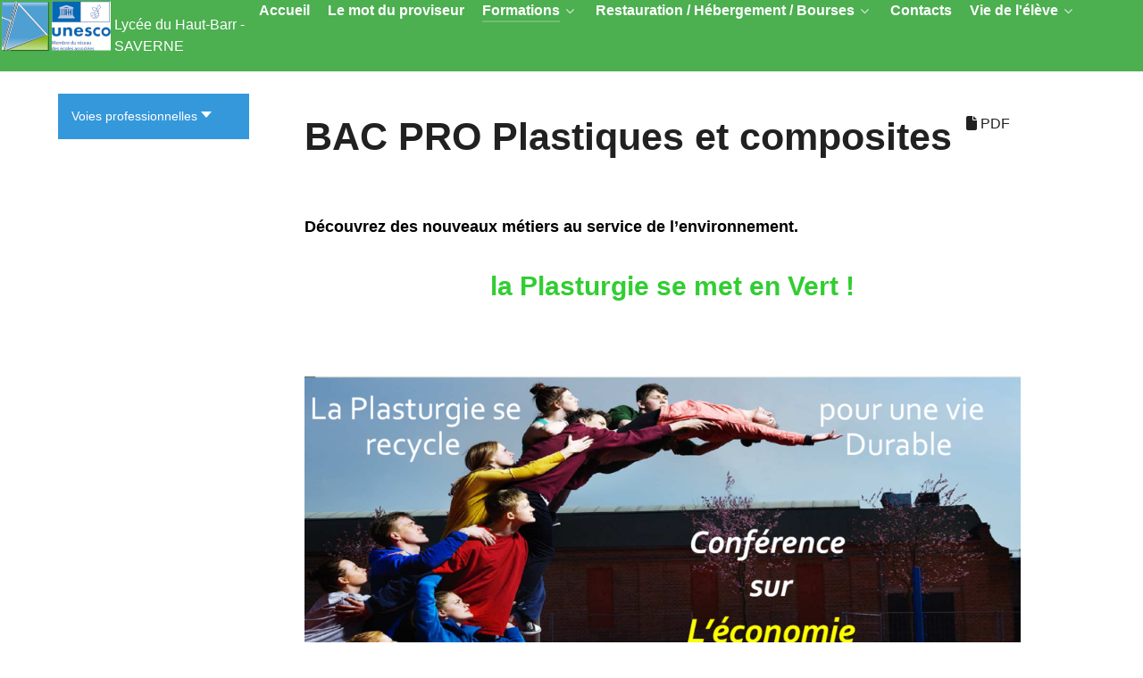

--- FILE ---
content_type: text/html; charset=utf-8
request_url: https://hautbarr.net/index.php?option=com_content&view=article&id=341&Itemid=254
body_size: 9270
content:
                    <!DOCTYPE html>
<html lang="fr-FR" dir="ltr">
        
<head>
    
            <meta name="viewport" content="width=device-width, initial-scale=1.0">
        <meta http-equiv="X-UA-Compatible" content="IE=edge" />
        

        
            
         <meta charset="utf-8">
	<meta name="description" content="Lycée enseignement général et technologique, saverne, haut- barr,67700">
	<meta name="generator" content="Joomla! - Open Source Content Management">
	<title>BAC PRO Plastiques et composites</title>
	<link href="/templates/g5_prometheus/favicon.ico" rel="icon" type="image/vnd.microsoft.icon">

    <link href="/modules/mod_maximenuck/themes/custom/css/maximenuck_maximenuck168.css" rel="stylesheet">
	<link href="/media/gantry5/engines/nucleus/css-compiled/nucleus.css" rel="stylesheet">
	<link href="/templates/g5_prometheus/custom/css-compiled/prometheus_15.css" rel="stylesheet">
	<link href="/media/gantry5/engines/nucleus/css-compiled/bootstrap5.css" rel="stylesheet">
	<link href="/media/system/css/joomla-fontawesome.min.css" rel="stylesheet">
	<link href="/media/plg_system_debug/css/debug.css" rel="stylesheet">
	<link href="/media/gantry5/assets/css/font-awesome.min.css" rel="stylesheet">
	<link href="/templates/g5_prometheus/custom/css-compiled/prometheus-joomla_15.css" rel="stylesheet">
	<link href="/templates/g5_prometheus/custom/css-compiled/custom_15.css" rel="stylesheet">
	<style>
			.pdf-print-icon {
				float: right;
			}
		</style>
	<style>#maximenuck168-mobile-bar, #maximenuck168-mobile-bar-wrap-topfixed { display: none; }
	@media only screen and (max-width:640px){
	#maximenuck168, #maximenuck168-wrap button.navbar-toggler { display: none !important; }
	#maximenuck168-mobile-bar, #maximenuck168-mobile-bar-wrap-topfixed { display: block; flex: 1;}
	.mobilemenuck-hide {display: none !important;}
    body { padding-top: 40px !important; } }</style>
	<style>/* Mobile Menu CK - https://www.joomlack.fr */
/* Automatic styles */

.mobilemenuck-bar {display:none;position:relative;left:0;top:0;right:0;z-index:100;}
.mobilemenuck-bar-title {display: block;}
.mobilemenuck-bar-button {cursor:pointer;box-sizing: border-box;position:absolute; top: 0; right: 0;line-height:0.8em;font-family:Verdana;text-align: center;}
.mobilemenuck {box-sizing: border-box;width: 100%;}
.mobilemenuck-topbar {position:relative;}
.mobilemenuck-title {display: block;}
.mobilemenuck-button {cursor:pointer;box-sizing: border-box;position:absolute; top: 0; right: 0;line-height:0.8em;font-family:Verdana;text-align: center;}
.mobilemenuck a {display:block;text-decoration: none;}
.mobilemenuck a:hover {text-decoration: none;}
.mobilemenuck .mobilemenuck-item > div {position:relative;}
/* for accordion */
.mobilemenuck-togglericon:after {cursor:pointer;text-align:center;display:block;position: absolute;right: 0;top: 0;content:"+";}
.mobilemenuck .open .mobilemenuck-togglericon:after {content:"-";}
.mobilemenuck-lock-button.mobilemenuck-button {right:45px}
.mobilemenuck-lock-button.mobilemenuck-button svg {max-height:50%;}
.mobilemenuck-lock-button.mobilemenuck-button::after {display: block;content: "";height: 100%;width: 100%;z-index: 1;position: absolute;top: 0;left: 0;}
.mobilemenuck[data-display="flyout"] {overflow: initial !important;}
.mobilemenuck[data-display="flyout"] .level1 + .mobilemenuck-submenu {position:absolute;top:0;left:auto;display:none;height:100vh;left:100%;}
.mobilemenuck[data-display="flyout"] .level2 + .mobilemenuck-submenu {position:absolute;top:0;left:auto;display:none;height:100vh;left:100%;}
.mobilemenuck[data-display="flyout"][data-effect*="slideright"] .level1 + .mobilemenuck-submenu {right:100%;left:auto;}
.mobilemenuck[data-display="flyout"][data-effect*="slideright"] .level2 + .mobilemenuck-submenu {right:100%;left:auto;}

/* RTL support */
.rtl .mobilemenuck-bar-button {left: 0;right: auto;}
.rtl .mobilemenuck-button {left: 0;right: auto;}
.rtl .mobilemenuck-togglericon::after {left: 0;right: auto;}

@media screen and (max-width: 640px) {
.mobilemenuck[data-display="flyout"] .level1 + .mobilemenuck-submenu {position:static;width: initial !important;height: initial;}
}
@media screen and (max-width: 1000px) {
.mobilemenuck[data-display="flyout"] .level2 + .mobilemenuck-submenu {position:static;width: initial !important;height: initial;}
}
.mobilemenuck-backbutton {
	cursor: pointer;
}

.mobilemenuck-backbutton:hover {
	opacity: 0.7;
}

[data-id="maximenuck168"] .mobilemenuck-bar-title {
	background: #464646;
	color: #FFFFFF;
	font-weight: bold;
	text-indent: 20px;
	line-height: 43px;
	font-size: 20px;
}

[data-id="maximenuck168"] .mobilemenuck-bar-title a {
	color: #FFFFFF;
	font-weight: bold;
	text-indent: 20px;
	line-height: 43px;
	font-size: 20px;
}

[data-id="maximenuck168"] .mobilemenuck-bar-button {
	background: #333333;
	height: 43px;
	width: 43px;
	color: #FFFFFF;
	padding-top: 8px;
	font-size: 1.8em;
}

[data-id="maximenuck168"] .mobilemenuck-bar-button a {
	color: #FFFFFF;
	font-size: 1.8em;
}

[data-id="maximenuck168"].mobilemenuck {
	background: #464646;
	color: #FFFFFF;
	padding-bottom: 5px;
	font-weight: bold;
	font-size: 1.2em;
}

[data-id="maximenuck168"].mobilemenuck a {
	color: #FFFFFF;
	font-weight: bold;
	font-size: 1.2em;
}

[data-id="maximenuck168"] .mobilemenuck-title {
	background: #464646;
	height: 43px;
	text-indent: 20px;
	line-height: 43px;
	font-size: 20px;
}

[data-id="maximenuck168"] .mobilemenuck-title a {
	text-indent: 20px;
	line-height: 43px;
	font-size: 20px;
}

[data-id="maximenuck168"] .mobilemenuck-button {
	min-height: 35px;
	height: 43px;
	width: 45px;
	line-height: 35px;
	font-size: 1.8em;
}

[data-id="maximenuck168"] .mobilemenuck-button a {
	line-height: 35px;
	font-size: 1.8em;
}

[data-id="maximenuck168"] .mobilemenuck-item > .level1 {
	background: #027EA6;
	-moz-border-radius: 5px 5px 5px 5px;
	-o-border-radius: 5px 5px 5px 5px;
	-webkit-border-radius: 5px 5px 5px 5px;
	border-radius: 5px 5px 5px 5px;
	color: #FFFFFF;
	margin-top: 4px;
	margin-right: 4px;
	margin-bottom: 4px;
	margin-left: 4px;
	padding-left: 15px;
	line-height: 35px;
}

[data-id="maximenuck168"] .mobilemenuck-item > .level1 a {
	color: #FFFFFF;
	line-height: 35px;
}

[data-id="maximenuck168"] .mobilemenuck-item > .level1:not(.headingck):hover, [data-id="maximenuck168"] .mobilemenuck-item > .level1.open {
	background: #008bb8;
}

[data-id="maximenuck168"] .mobilemenuck-item > .level2 {
	background: #FFFFFF;
	-moz-border-radius: 5px 5px 5px 5px;
	-o-border-radius: 5px 5px 5px 5px;
	-webkit-border-radius: 5px 5px 5px 5px;
	border-radius: 5px 5px 5px 5px;
	color: #000000;
	margin-top: 4px;
	margin-right: 4px;
	margin-bottom: 4px;
	margin-left: 4px;
	padding-left: 25px;
	line-height: 35px;
}

[data-id="maximenuck168"] .mobilemenuck-item > .level2 a {
	color: #000000;
	line-height: 35px;
}

[data-id="maximenuck168"] .mobilemenuck-item > .level2:not(.headingck):hover, [data-id="maximenuck168"] .mobilemenuck-item > .level2.open {
	background: #f0f0f0;
}

[data-id="maximenuck168"] .level2 + .mobilemenuck-submenu .mobilemenuck-item > div:not(.mobilemenuck-submenu) {
	background: #689332;
	-moz-border-radius: 5px 5px 5px 5px;
	-o-border-radius: 5px 5px 5px 5px;
	-webkit-border-radius: 5px 5px 5px 5px;
	border-radius: 5px 5px 5px 5px;
	color: #FFFFFF;
	margin-top: 4px;
	margin-right: 4px;
	margin-bottom: 4px;
	margin-left: 4px;
	padding-left: 35px;
	line-height: 35px;
}

[data-id="maximenuck168"] .level2 + .mobilemenuck-submenu .mobilemenuck-item > div:not(.mobilemenuck-submenu) a {
	color: #FFFFFF;
	line-height: 35px;
}

[data-id="maximenuck168"] .level2 + .mobilemenuck-submenu .mobilemenuck-item > div:not(.headingck):not(.mobilemenuck-submenu):hover, [data-id="maximenuck168"] .mobilemenuck-item > .level2 + .mobilemenuck-submenu .mobilemenuck-item > div.open:not(.mobilemenuck-submenu) {
	background: #72a137;
}

[data-id="maximenuck168"] .mobilemenuck-togglericon:after {
	background: #000000;
	background: rgba(0,0,0,0.25);
	-pie-background: rgba(0,0,0,0.25);
	-moz-border-radius: 0px 5px 5px 0px;
	-o-border-radius: 0px 5px 5px 0px;
	-webkit-border-radius: 0px 5px 5px 0px;
	border-radius: 0px 5px 5px 0px;
	min-height: 35px;
	height: 100%;
	width: 35px;
	padding-right: 5px;
	padding-left: 5px;
	line-height: 35px;
	font-size: 1.7em;
}

[data-id="maximenuck168"] .mobilemenuck-togglericon:after a {
	line-height: 35px;
	font-size: 1.7em;
}
.mobilemaximenuck div span.descck {
	padding-left: 10px;
	font-size: 12px;
}

[data-id="maximenuck168"] .mobilemenuck-item-counter {
	display: inline-block;
	margin: 0 5px;
	padding: 10px;
	font-size: 12px;
	line-height: 0;
	background: rgba(0,0,0,0.3);
	color: #eee;
	border-radius: 10px;
	height: 20px;
	transform: translate(10px,-3px);
	box-sizing: border-box;
}

[data-id="maximenuck168"] + .mobilemenuck-overlay {
	position: fixed;
	top: 0;
	background: #000;
	opacity: 0.3;
	left: 0;
	right: 0;
	bottom: 0;
	z-index: 9;
}

[data-id="maximenuck168"] .mobilemenuck-backbutton svg {
	width: 14px;
	fill: #fff;
	position: relative;
	left: -5px;
	top: -2px;
}
[data-id="maximenuck168"] img.mobilemenuck-icon {
width: 32px;
height: 32px;
margin: 5px;
}[data-id="maximenuck168"] i.mobilemenuck-icon {
font-size: 32px;
margin: 5px;
}[data-id="maximenuck168"] .mobilemenuck-item .maximenuiconck {
font-size: 32px;
margin: 5px;
}[data-id="maximenuck168"] + .mobilemenuck-overlay {
	position: fixed;
	top: 0;
	background: #000000;
	opacity: 0.3;
	left: 0;
	right: 0;
	bottom: 0;
	z-index: 9;
}.mobilemenuck-logo { text-align: center; }.mobilemenuck-logo-left { text-align: left; }.mobilemenuck-logo-right { text-align: right; }.mobilemenuck-logo a { display: inline-block; }</style>

    <script src="/media/vendor/jquery/js/jquery.min.js?3.7.1"></script>
	<script src="/media/legacy/js/jquery-noconflict.min.js?504da4"></script>
	<script type="application/json" class="joomla-script-options new">{"joomla.jtext":{"PLG_MOBILEMENUCK_SEARCH":"PLG_MOBILEMENUCK_SEARCH","PLG_MOBILEMENUCK_BAR_BUTTON_LABEL":"PLG_MOBILEMENUCK_BAR_BUTTON_LABEL","PLG_MOBILEMENUCK_LOCK_BUTTON_LABEL":"PLG_MOBILEMENUCK_LOCK_BUTTON_LABEL","PLG_MOBILEMENUCK_MENU_BUTTON_LABEL":"PLG_MOBILEMENUCK_MENU_BUTTON_LABEL","PLG_MOBILEMENUCK_SEARCH_LABEL":"PLG_MOBILEMENUCK_SEARCH_LABEL","PLG_MOBILEMENUCK_TOGGLER_ICON_LABEL":"PLG_MOBILEMENUCK_TOGGLER_ICON_LABEL","PLG_MOBILEMENUCK_SEARCH_RESET_LABEL":"PLG_MOBILEMENUCK_SEARCH_RESET_LABEL"},"system.paths":{"root":"","rootFull":"https:\/\/www.hautbarr.net\/","base":"","baseFull":"https:\/\/www.hautbarr.net\/"},"csrf.token":"b440ad11901336a064a61807f4866a8b"}</script>
	<script src="/media/system/js/core.min.js?a3d8f8"></script>
	<script src="/modules/mod_maximenuck/assets/maximenuck.min.js?ver=10.1.11"></script>
	<script src="/media/plg_system_mobilemenuck/assets/mobilemenuck.js?ver=1.6.11"></script>
	<script src="https://www.googletagmanager.com/gtag/js?id=UA-8920857-1" async></script>
	<script type="application/ld+json">{"@context":"https://schema.org","@graph":[{"@type":"Organization","@id":"https://www.hautbarr.net/#/schema/Organization/base","name":"LYCEE DU HAUT-BARR","url":"https://www.hautbarr.net/"},{"@type":"WebSite","@id":"https://www.hautbarr.net/#/schema/WebSite/base","url":"https://www.hautbarr.net/","name":"LYCEE DU HAUT-BARR","publisher":{"@id":"https://www.hautbarr.net/#/schema/Organization/base"}},{"@type":"WebPage","@id":"https://www.hautbarr.net/#/schema/WebPage/base","url":"https://hautbarr.net/index.php?option=com_content&amp;view=article&amp;id=341&amp;Itemid=254","name":"BAC PRO Plastiques et composites","description":"Lycée enseignement général et technologique, saverne, haut- barr,67700","isPartOf":{"@id":"https://www.hautbarr.net/#/schema/WebSite/base"},"about":{"@id":"https://www.hautbarr.net/#/schema/Organization/base"},"inLanguage":"fr-FR"},{"@type":"Article","@id":"https://www.hautbarr.net/#/schema/com_content/article/341","name":"BAC PRO Plastiques et composites","headline":"BAC PRO Plastiques et composites","inLanguage":"fr-FR","isPartOf":{"@id":"https://www.hautbarr.net/#/schema/WebPage/base"}}]}</script>
	<script>jQuery(document).ready(function(){new Maximenuck('#maximenuck168', {fxtransition : 'linear',dureeIn : 0,dureeOut : 500,menuID : 'maximenuck168',testoverflow : '0',orientation : 'horizontal',behavior : 'mouseover',opentype : 'open',fxdirection : 'normal',directionoffset1 : '30',directionoffset2 : '30',showactivesubitems : '0',ismobile : 0,menuposition : '0',effecttype : 'dropdown',topfixedeffect : '1',topfixedoffset : '',topfixedoffsetboth : '0',clickclose : '0',closeclickoutside : '0',clicktoggler : '0',fxduration : 500});});</script>
	<script>jQuery(document).ready(function(){ new MobileMenuCK(jQuery('#maximenuck168'), {menubarbuttoncontent : '&#x2261;',topbarbuttoncontent : '×',showmobilemenutext : 'default',mobilemenutext : 'Menu',container : 'body',detectiontype : 'resolutionanddevices',resolution : '640',usemodules : '0',useimages : '0',showlogo : '1',showdesc : '0',displaytype : 'accordion',displayeffect : 'normal',menuwidth : '300',openedonactiveitem : '0',mobilebackbuttontext : 'Retour',menuselector : 'ul.maximenuck',uriroot : '',tooglebarevent : 'click',tooglebaron : 'all',logo_source : 'maximenuck',logo_image : '',logo_link : '',logo_alt : '',logo_position : 'left',logo_width : '',logo_height : '',logo_margintop : '',logo_marginright : '',logo_marginbottom : '',logo_marginleft : '',topfixedeffect : 'always',lock_button : '0',lock_forced : '0',accordion_use_effects : '0',accordion_toggle : '0',show_icons : '1',counter : '0',hide_desktop : '1',overlay : '1',menuid : 'maximenuck168',langdirection : 'ltr',merge : '',beforetext : '',aftertext : '',mergeorder : '',logo_where : '1',custom_position : '#css_selector',search : '0',uriroot : ''}); });</script>
	<script>      window.dataLayer = window.dataLayer || [];
      function gtag(){dataLayer.push(arguments);}
      gtag('js', new Date());

      gtag('config', 'UA-8920857-1');

          </script>

    
                

<!-- BEGIN Advanced Google Analytics - http://deconf.com/advanced-google-analytics-joomla/ -->

<script async src="https://www.googletagmanager.com/gtag/js?id=G-365361153"></script>
<script>
  window.dataLayer = window.dataLayer || [];
  function gtag(){dataLayer.push(arguments);}
  gtag('js', new Date());
  gtag('config', 'G-365361153', {
  'custom_map': {'dimension2':'aiwp_dim_2','dimension3':'aiwp_dim_3','dimension4':'aiwp_dim_4'}
  });
  gtag('event', 'aiwp_dimensions', {'aiwp_dim_2':'Formations','aiwp_dim_3':'2019','aiwp_dim_4':'guest'});

  if (window.performance) {
    var timeSincePageLoad = Math.round(performance.now());
    gtag('event', 'timing_complete', {
      'name': 'load',
      'value': timeSincePageLoad,
      'event_category': 'JS Dependencies'
    });
  }
</script>
<!-- END Advanced Google Analytics -->


</head>

    <body class="gantry g-prometheus-style site com_content view-article no-layout no-task dir-ltr itemid-254 outline-15 g-offcanvas-left g-default g-style-preset2">
        
                    

        <div id="g-offcanvas"  data-g-offcanvas-swipe="1" data-g-offcanvas-css3="1">
                        <div class="g-grid">                        

        <div class="g-block size-100">
             <div id="mobile-menu-5697-particle" class="g-content g-particle">            <div id="g-mobilemenu-container" data-g-menu-breakpoint="48rem"></div>
            </div>
        </div>
            </div>
    </div>
        <div id="g-page-surround">
            <div class="g-offcanvas-hide g-offcanvas-toggle" role="navigation" data-offcanvas-toggle aria-controls="g-offcanvas" aria-expanded="false"><i class="fa fa-fw fa-bars"></i></div>                        

                                            







                
    
                    <section id="g-navigation" class="g-flushed">
           
                <div class="g-container">                                <div class="g-grid">                        

        <div class="g-block size-10">
             <div id="custom-6685-particle" class="g-content g-particle">            <a href="https://www.hautbarr.net"><img src="https://www.hautbarr.net/images/gantry2018/logo_complet2.png" alt="Lycée du Haut-Barr"width="150px"></a>
            </div>
        </div>
                    

        <div class="g-block size-12">
             <div id="custom-3620-particle" class="g-content g-particle">            <p>Lycée du Haut-Barr - SAVERNE</p>
            </div>
        </div>
                    

        <div class="g-block size-78">
             <div id="menu-6609-particle" class="g-content g-particle">            <nav class="g-main-nav" data-g-hover-expand="true">
        <ul class="g-toplevel">
                                                                                                                
        
                
        
                
        
        <li class="g-menu-item g-menu-item-type-component g-menu-item-101 g-standard  ">
                            <a class="g-menu-item-container" href="/index.php?option=com_content&amp;view=featured&amp;Itemid=101">
                                                                <span class="g-menu-item-content">
                                    <span class="g-menu-item-title">Accueil</span>
            
                    </span>
                                                </a>
                                </li>
    
                                                                                                
        
                
        
                
        
        <li class="g-menu-item g-menu-item-type-component g-menu-item-131 g-standard  ">
                            <a class="g-menu-item-container" href="/index.php?option=com_content&amp;view=article&amp;id=2&amp;Itemid=131">
                                                                <span class="g-menu-item-content">
                                    <span class="g-menu-item-title">Le mot du proviseur</span>
            
                    </span>
                                                </a>
                                </li>
    
                                                                                                
        
                
        
                
        
        <li class="g-menu-item g-menu-item-type-component g-menu-item-132 g-parent active g-standard g-menu-item-link-parent ">
                            <a class="g-menu-item-container" href="/index.php?option=com_content&amp;view=article&amp;id=11&amp;Itemid=132">
                                                                <span class="g-menu-item-content">
                                    <span class="g-menu-item-title">Formations</span>
            
                    </span>
                    <span class="g-menu-parent-indicator" data-g-menuparent=""></span>                            </a>
                                                                            <ul class="g-dropdown g-inactive g-fade g-dropdown-right">
            <li class="g-dropdown-column">
                        <div class="g-grid">
                        <div class="g-block size-100">
            <ul class="g-sublevel">
                <li class="g-level-1 g-go-back">
                    <a class="g-menu-item-container" href="#" data-g-menuparent=""><span>Back</span></a>
                </li>
                                                                                                                    
        
                
        
                
        
        <li class="g-menu-item g-menu-item-type-component g-menu-item-216  ">
                            <a class="g-menu-item-container" href="/index.php?option=com_content&amp;view=article&amp;id=118&amp;Itemid=216">
                                                                <span class="g-menu-item-content">
                                    <span class="g-menu-item-title">Résultats examens</span>
            
                    </span>
                                                </a>
                                </li>
    
                                                                                                
        
                
        
                
        
        <li class="g-menu-item g-menu-item-type-component g-menu-item-319 g-parent g-menu-item-link-parent ">
                            <a class="g-menu-item-container" href="/index.php?option=com_content&amp;view=article&amp;id=272&amp;Itemid=319">
                                                                <span class="g-menu-item-content">
                                    <span class="g-menu-item-title">Après la 3ème</span>
            
                    </span>
                    <span class="g-menu-parent-indicator" data-g-menuparent=""></span>                            </a>
                                                                            <ul class="g-dropdown g-inactive g-fade g-dropdown-right">
            <li class="g-dropdown-column">
                        <div class="g-grid">
                        <div class="g-block size-100">
            <ul class="g-sublevel">
                <li class="g-level-2 g-go-back">
                    <a class="g-menu-item-container" href="#" data-g-menuparent=""><span>Back</span></a>
                </li>
                                                                                                                    
        
                
        
                
        
        <li class="g-menu-item g-menu-item-type-component g-menu-item-134  ">
                            <a class="g-menu-item-container" href="/index.php?option=com_content&amp;view=article&amp;id=10&amp;Itemid=134">
                                                                <span class="g-menu-item-content">
                                    <span class="g-menu-item-title">Seconde &quot;à fond les sciences&quot;</span>
            
                    </span>
                                                </a>
                                </li>
    
                                                                                                
        
                
        
                
        
        <li class="g-menu-item g-menu-item-type-component g-menu-item-887  ">
                            <a class="g-menu-item-container" href="/index.php?option=com_content&amp;view=article&amp;id=658&amp;Itemid=887">
                                                                <span class="g-menu-item-content">
                                    <span class="g-menu-item-title">Option SI/CIT</span>
            
                    </span>
                                                </a>
                                </li>
    
                                                                                                
        
                
        
                
        
        <li class="g-menu-item g-menu-item-type-component g-menu-item-456  ">
                            <a class="g-menu-item-container" href="/index.php?option=com_content&amp;view=article&amp;id=465&amp;Itemid=456">
                                                                <span class="g-menu-item-content">
                                    <span class="g-menu-item-title">Option SL : Science et Laboratoire</span>
            
                    </span>
                                                </a>
                                </li>
    
                                                                                                
        
                
        
                
        
        <li class="g-menu-item g-menu-item-type-component g-menu-item-403  ">
                            <a class="g-menu-item-container" href="/index.php?option=com_content&amp;view=article&amp;id=405&amp;Itemid=403">
                                                                <span class="g-menu-item-content">
                                    <span class="g-menu-item-title">Option Espagnol</span>
            
                    </span>
                                                </a>
                                </li>
    
    
            </ul>
        </div>
            </div>

            </li>
        </ul>
            </li>
    
                                                                                                
        
                
        
                
        
        <li class="g-menu-item g-menu-item-type-component g-menu-item-320 g-parent g-menu-item-link-parent ">
                            <a class="g-menu-item-container" href="/index.php?option=com_content&amp;view=article&amp;id=267&amp;Itemid=320">
                                                                <span class="g-menu-item-content">
                                    <span class="g-menu-item-title">Après la 2nde GT</span>
            
                    </span>
                    <span class="g-menu-parent-indicator" data-g-menuparent=""></span>                            </a>
                                                                            <ul class="g-dropdown g-inactive g-fade g-dropdown-right">
            <li class="g-dropdown-column">
                        <div class="g-grid">
                        <div class="g-block size-100">
            <ul class="g-sublevel">
                <li class="g-level-2 g-go-back">
                    <a class="g-menu-item-container" href="#" data-g-menuparent=""><span>Back</span></a>
                </li>
                                                                                                                    
        
                
        
                
        
        <li class="g-menu-item g-menu-item-type-component g-menu-item-886 g-parent g-menu-item-link-parent ">
                            <a class="g-menu-item-container" href="/index.php?option=com_content&amp;view=article&amp;id=657&amp;Itemid=886">
                                                                <span class="g-menu-item-content">
                                    <span class="g-menu-item-title">Spécialités de la voie générale</span>
            
                    </span>
                    <span class="g-menu-parent-indicator" data-g-menuparent=""></span>                            </a>
                                                                            <ul class="g-dropdown g-inactive g-fade g-dropdown-right">
            <li class="g-dropdown-column">
                        <div class="g-grid">
                        <div class="g-block size-100">
            <ul class="g-sublevel">
                <li class="g-level-3 g-go-back">
                    <a class="g-menu-item-container" href="#" data-g-menuparent=""><span>Back</span></a>
                </li>
                                                                                                                    
        
                
        
                
        
        <li class="g-menu-item g-menu-item-type-component g-menu-item-321  ">
                            <a class="g-menu-item-container" href="/index.php?option=com_content&amp;view=article&amp;id=287&amp;Itemid=321">
                                                                <span class="g-menu-item-content">
                                    <span class="g-menu-item-title">Spécialité HGSP - Histoire Géographie, Géopolitiques et Sciences Politiques  </span>
            
                    </span>
                                                </a>
                                </li>
    
                                                                                                
        
                
        
                
        
        <li class="g-menu-item g-menu-item-type-component g-menu-item-322  ">
                            <a class="g-menu-item-container" href="/index.php?option=com_content&amp;view=article&amp;id=288&amp;Itemid=322">
                                                                <span class="g-menu-item-content">
                                    <span class="g-menu-item-title">Spécialité HLP - Humanités, Littérature et Philosophie. </span>
            
                    </span>
                                                </a>
                                </li>
    
                                                                                                
        
                
        
                
        
        <li class="g-menu-item g-menu-item-type-component g-menu-item-323  ">
                            <a class="g-menu-item-container" href="/index.php?option=com_content&amp;view=article&amp;id=289&amp;Itemid=323">
                                                                <span class="g-menu-item-content">
                                    <span class="g-menu-item-title">Spécialité - AMC Anglais Monde Contemporain</span>
            
                    </span>
                                                </a>
                                </li>
    
                                                                                                
        
                
        
                
        
        <li class="g-menu-item g-menu-item-type-component g-menu-item-329  ">
                            <a class="g-menu-item-container" href="/index.php?option=com_content&amp;view=article&amp;id=295&amp;Itemid=329">
                                                                <span class="g-menu-item-content">
                                    <span class="g-menu-item-title">Spécialité SES - Sciences Economiques et Sociales</span>
            
                    </span>
                                                </a>
                                </li>
    
                                                                                                
        
                
        
                
        
        <li class="g-menu-item g-menu-item-type-component g-menu-item-324  ">
                            <a class="g-menu-item-container" href="/index.php?option=com_content&amp;view=article&amp;id=290&amp;Itemid=324">
                                                                <span class="g-menu-item-content">
                                    <span class="g-menu-item-title">Spécialité - Mathématiques</span>
            
                    </span>
                                                </a>
                                </li>
    
                                                                                                
        
                
        
                
        
        <li class="g-menu-item g-menu-item-type-component g-menu-item-328  ">
                            <a class="g-menu-item-container" href="/index.php?option=com_content&amp;view=article&amp;id=294&amp;Itemid=328">
                                                                <span class="g-menu-item-content">
                                    <span class="g-menu-item-title">Spécialité SI - Sciences de l&#039;Ingénieur</span>
            
                    </span>
                                                </a>
                                </li>
    
                                                                                                
        
                
        
                
        
        <li class="g-menu-item g-menu-item-type-component g-menu-item-325  ">
                            <a class="g-menu-item-container" href="/index.php?option=com_content&amp;view=article&amp;id=291&amp;Itemid=325">
                                                                <span class="g-menu-item-content">
                                    <span class="g-menu-item-title">Spécialité NSI - Numérique &amp; Sciences Informatiques</span>
            
                    </span>
                                                </a>
                                </li>
    
                                                                                                
        
                
        
                
        
        <li class="g-menu-item g-menu-item-type-component g-menu-item-326  ">
                            <a class="g-menu-item-container" href="/index.php?option=com_content&amp;view=article&amp;id=292&amp;Itemid=326">
                                                                <span class="g-menu-item-content">
                                    <span class="g-menu-item-title">Spécialité - Physique Chimie</span>
            
                    </span>
                                                </a>
                                </li>
    
                                                                                                
        
                
        
                
        
        <li class="g-menu-item g-menu-item-type-component g-menu-item-327  ">
                            <a class="g-menu-item-container" href="/index.php?option=com_content&amp;view=article&amp;id=293&amp;Itemid=327">
                                                                <span class="g-menu-item-content">
                                    <span class="g-menu-item-title">Spécialité SVT - Sciences de la Vie et de la Terre</span>
            
                    </span>
                                                </a>
                                </li>
    
    
            </ul>
        </div>
            </div>

            </li>
        </ul>
            </li>
    
                                                                                                
        
                
        
                
        
        <li class="g-menu-item g-menu-item-type-component g-menu-item-702 g-parent g-menu-item-link-parent ">
                            <a class="g-menu-item-container" href="/index.php?option=com_content&amp;view=article&amp;id=577&amp;Itemid=702">
                                                                <span class="g-menu-item-content">
                                    <span class="g-menu-item-title">Baccalauréat technologique STI2D</span>
            
                    </span>
                    <span class="g-menu-parent-indicator" data-g-menuparent=""></span>                            </a>
                                                                            <ul class="g-dropdown g-inactive g-fade g-dropdown-right">
            <li class="g-dropdown-column">
                        <div class="g-grid">
                        <div class="g-block size-100">
            <ul class="g-sublevel">
                <li class="g-level-3 g-go-back">
                    <a class="g-menu-item-container" href="#" data-g-menuparent=""><span>Back</span></a>
                </li>
                                                                                                                    
        
                
        
                
        
        <li class="g-menu-item g-menu-item-type-component g-menu-item-704  ">
                            <a class="g-menu-item-container" href="/index.php?option=com_content&amp;view=article&amp;id=662&amp;Itemid=704">
                                                                <span class="g-menu-item-content">
                                    <span class="g-menu-item-title">SIN - Système d’Information et Numérique</span>
            
                    </span>
                                                </a>
                                </li>
    
                                                                                                
        
                
        
                
        
        <li class="g-menu-item g-menu-item-type-component g-menu-item-705  ">
                            <a class="g-menu-item-container" href="/index.php?option=com_content&amp;view=article&amp;id=660&amp;Itemid=705">
                                                                <span class="g-menu-item-content">
                                    <span class="g-menu-item-title">ITEC - Innovation Technologique et Éco-Conception</span>
            
                    </span>
                                                </a>
                                </li>
    
                                                                                                
        
                
        
                
        
        <li class="g-menu-item g-menu-item-type-component g-menu-item-706  ">
                            <a class="g-menu-item-container" href="/index.php?option=com_content&amp;view=article&amp;id=661&amp;Itemid=706">
                                                                <span class="g-menu-item-content">
                                    <span class="g-menu-item-title">AC - Architecture &amp; Construction</span>
            
                    </span>
                                                </a>
                                </li>
    
    
            </ul>
        </div>
            </div>

            </li>
        </ul>
            </li>
    
    
            </ul>
        </div>
            </div>

            </li>
        </ul>
            </li>
    
                                                                                                
        
                
        
                
        
        <li class="g-menu-item g-menu-item-type-component g-menu-item-877 g-parent active g-menu-item-link-parent ">
                            <a class="g-menu-item-container" href="/index.php?option=com_content&amp;view=article&amp;id=650&amp;Itemid=877">
                                                                <span class="g-menu-item-content">
                                    <span class="g-menu-item-title">Voies professionnelles</span>
            
                    </span>
                    <span class="g-menu-parent-indicator" data-g-menuparent=""></span>                            </a>
                                                                            <ul class="g-dropdown g-inactive g-fade g-dropdown-right">
            <li class="g-dropdown-column">
                        <div class="g-grid">
                        <div class="g-block size-100">
            <ul class="g-sublevel">
                <li class="g-level-2 g-go-back">
                    <a class="g-menu-item-container" href="#" data-g-menuparent=""><span>Back</span></a>
                </li>
                                                                                                                    
        
                
        
                
        
        <li class="g-menu-item g-menu-item-type-component g-menu-item-885  ">
                            <a class="g-menu-item-container" href="/index.php?option=com_content&amp;view=article&amp;id=655&amp;Itemid=885">
                                                                <span class="g-menu-item-content">
                                    <span class="g-menu-item-title">Seconde professionnelle</span>
            
                    </span>
                                                </a>
                                </li>
    
                                                                                                
        
                
        
                
        
        <li class="g-menu-item g-menu-item-type-component g-menu-item-253  ">
                            <a class="g-menu-item-container" href="/index.php?option=com_content&amp;view=article&amp;id=457&amp;Itemid=253">
                                                                <span class="g-menu-item-content">
                                    <span class="g-menu-item-title">BAC Pro Microtechniques</span>
            
                    </span>
                                                </a>
                                </li>
    
                                                                                                
        
                
        
                
        
        <li class="g-menu-item g-menu-item-type-component g-menu-item-254 active  ">
                            <a class="g-menu-item-container" href="/index.php?option=com_content&amp;view=article&amp;id=341&amp;Itemid=254">
                                                                <span class="g-menu-item-content">
                                    <span class="g-menu-item-title">BAC Pro Plastiques &amp; Composites</span>
            
                    </span>
                                                </a>
                                </li>
    
    
            </ul>
        </div>
            </div>

            </li>
        </ul>
            </li>
    
                                                                                                
        
                
        
                
        
        <li class="g-menu-item g-menu-item-type-component g-menu-item-883 g-parent g-menu-item-link-parent ">
                            <a class="g-menu-item-container" href="/index.php?option=com_content&amp;view=article&amp;id=653&amp;Itemid=883">
                                                                <span class="g-menu-item-content">
                                    <span class="g-menu-item-title">Formations Post Bac</span>
            
                    </span>
                    <span class="g-menu-parent-indicator" data-g-menuparent=""></span>                            </a>
                                                                            <ul class="g-dropdown g-inactive g-fade g-dropdown-right">
            <li class="g-dropdown-column">
                        <div class="g-grid">
                        <div class="g-block size-100">
            <ul class="g-sublevel">
                <li class="g-level-2 g-go-back">
                    <a class="g-menu-item-container" href="#" data-g-menuparent=""><span>Back</span></a>
                </li>
                                                                                                                    
        
                
        
                
        
        <li class="g-menu-item g-menu-item-type-component g-menu-item-255  ">
                            <a class="g-menu-item-container" href="/index.php?option=com_content&amp;view=article&amp;id=385&amp;Itemid=255">
                                                                <span class="g-menu-item-content">
                                    <span class="g-menu-item-title">Post Bac : BTS CIM - Conception &amp; Industrialisation en Microtechniques</span>
            
                    </span>
                                                </a>
                                </li>
    
                                                                                                
        
                
        
                
        
        <li class="g-menu-item g-menu-item-type-component g-menu-item-884  ">
                            <a class="g-menu-item-container" href="/index.php?option=com_content&amp;view=article&amp;id=654&amp;Itemid=884">
                                                                <span class="g-menu-item-content">
                                    <span class="g-menu-item-title">Post BTS : Licence PPO</span>
            
                    </span>
                                                </a>
                                </li>
    
    
            </ul>
        </div>
            </div>

            </li>
        </ul>
            </li>
    
    
            </ul>
        </div>
            </div>

            </li>
        </ul>
            </li>
    
                                                                                                
        
                
        
                
        
        <li class="g-menu-item g-menu-item-type-component g-menu-item-413 g-parent g-standard g-menu-item-link-parent ">
                            <a class="g-menu-item-container" href="/index.php?option=com_content&amp;view=category&amp;id=30&amp;Itemid=413">
                                                                <span class="g-menu-item-content">
                                    <span class="g-menu-item-title">Restauration / Hébergement / Bourses</span>
            
                    </span>
                    <span class="g-menu-parent-indicator" data-g-menuparent=""></span>                            </a>
                                                                            <ul class="g-dropdown g-inactive g-fade g-dropdown-right">
            <li class="g-dropdown-column">
                        <div class="g-grid">
                        <div class="g-block size-100">
            <ul class="g-sublevel">
                <li class="g-level-1 g-go-back">
                    <a class="g-menu-item-container" href="#" data-g-menuparent=""><span>Back</span></a>
                </li>
                                                                                                                    
        
                
        
                
        
        <li class="g-menu-item g-menu-item-type-component g-menu-item-418  ">
                            <a class="g-menu-item-container" href="/index.php?option=com_content&amp;view=article&amp;id=425&amp;Itemid=418">
                                                                <span class="g-menu-item-content">
                                    <span class="g-menu-item-title">Règlement du service de restauration hébergement </span>
            
                    </span>
                                                </a>
                                </li>
    
                                                                                                
        
                
        
                
        
        <li class="g-menu-item g-menu-item-type-component g-menu-item-414  ">
                            <a class="g-menu-item-container" href="/index.php?option=com_content&amp;view=article&amp;id=56&amp;Itemid=414">
                                                                <span class="g-menu-item-content">
                                    <span class="g-menu-item-title">Menu semaine(s)</span>
            
                    </span>
                                                </a>
                                </li>
    
                                                                                                
        
                
        
                
        
        <li class="g-menu-item g-menu-item-type-component g-menu-item-415  ">
                            <a class="g-menu-item-container" href="/index.php?option=com_content&amp;view=article&amp;id=422&amp;Itemid=415">
                                                                <span class="g-menu-item-content">
                                    <span class="g-menu-item-title">Tarifs du service restauration et d&#039;hébergement </span>
            
                    </span>
                                                </a>
                                </li>
    
                                                                                                
        
                
        
                
        
        <li class="g-menu-item g-menu-item-type-component g-menu-item-640  ">
                            <a class="g-menu-item-container" href="/index.php?option=com_content&amp;view=article&amp;id=555&amp;Itemid=640">
                                                                <span class="g-menu-item-content">
                                    <span class="g-menu-item-title">ARRS- aide régionale à la restauration</span>
            
                    </span>
                                                </a>
                                </li>
    
    
            </ul>
        </div>
            </div>

            </li>
        </ul>
            </li>
    
                                                                                                
        
                
        
                
        
        <li class="g-menu-item g-menu-item-type-component g-menu-item-130 g-standard  ">
                            <a class="g-menu-item-container" href="/index.php?option=com_content&amp;view=article&amp;id=3&amp;Itemid=130">
                                                                <span class="g-menu-item-content">
                                    <span class="g-menu-item-title">Contacts</span>
            
                    </span>
                                                </a>
                                </li>
    
                                                                                                
        
                
        
                
        
        <li class="g-menu-item g-menu-item-type-component g-menu-item-136 g-parent g-standard g-menu-item-link-parent ">
                            <a class="g-menu-item-container" href="/index.php?option=com_content&amp;view=article&amp;id=30&amp;Itemid=136">
                                                                <span class="g-menu-item-content">
                                    <span class="g-menu-item-title">Vie de l&#039;élève</span>
            
                    </span>
                    <span class="g-menu-parent-indicator" data-g-menuparent=""></span>                            </a>
                                                                            <ul class="g-dropdown g-inactive g-fade g-dropdown-right">
            <li class="g-dropdown-column">
                        <div class="g-grid">
                        <div class="g-block size-100">
            <ul class="g-sublevel">
                <li class="g-level-1 g-go-back">
                    <a class="g-menu-item-container" href="#" data-g-menuparent=""><span>Back</span></a>
                </li>
                                                                                                                    
        
                
        
                
        
        <li class="g-menu-item g-menu-item-type-component g-menu-item-139  ">
                            <a class="g-menu-item-container" href="/index.php?option=com_content&amp;view=article&amp;id=4&amp;Itemid=139">
                                                                <span class="g-menu-item-content">
                                    <span class="g-menu-item-title">Horaires lycée</span>
            
                    </span>
                                                </a>
                                </li>
    
                                                                                                
        
                
        
                
        
        <li class="g-menu-item g-menu-item-type-component g-menu-item-144  ">
                            <a class="g-menu-item-container" href="/index.php?option=com_content&amp;view=article&amp;id=17&amp;Itemid=144">
                                                                <span class="g-menu-item-content">
                                    <span class="g-menu-item-title">Infirmerie</span>
            
                    </span>
                                                </a>
                                </li>
    
                                                                                                
        
                
        
                
        
        <li class="g-menu-item g-menu-item-type-component g-menu-item-932  ">
                            <a class="g-menu-item-container" href="/index.php?option=com_content&amp;view=article&amp;id=664&amp;Itemid=932">
                                                                <span class="g-menu-item-content">
                                    <span class="g-menu-item-title">Internat</span>
            
                    </span>
                                                </a>
                                </li>
    
                                                                                                
        
                
        
                
        
        <li class="g-menu-item g-menu-item-type-component g-menu-item-484  ">
                            <a class="g-menu-item-container" href="/index.php?option=com_content&amp;view=article&amp;id=495&amp;Itemid=484">
                                                                <span class="g-menu-item-content">
                                    <span class="g-menu-item-title">UNSS - Association Sportive</span>
            
                    </span>
                                                </a>
                                </li>
    
                                                                                                
        
                
        
                
        
        <li class="g-menu-item g-menu-item-type-component g-menu-item-145  ">
                            <a class="g-menu-item-container" href="/index.php?option=com_content&amp;view=article&amp;id=625&amp;Itemid=145">
                                                                <span class="g-menu-item-content">
                                    <span class="g-menu-item-title">Règlement intérieur</span>
            
                    </span>
                                                </a>
                                </li>
    
                                                                                                
        
                
        
                
        
        <li class="g-menu-item g-menu-item-type-component g-menu-item-786  ">
                            <a class="g-menu-item-container" href="/index.php?option=com_content&amp;view=article&amp;id=624&amp;Itemid=786">
                                                                <span class="g-menu-item-content">
                                    <span class="g-menu-item-title">Charte des bons usages du réseau et du matériel informatique</span>
            
                    </span>
                                                </a>
                                </li>
    
                                                                                                
        
                
        
                
        
        <li class="g-menu-item g-menu-item-type-component g-menu-item-785  ">
                            <a class="g-menu-item-container" href="/index.php?option=com_content&amp;view=article&amp;id=623&amp;Itemid=785">
                                                                <span class="g-menu-item-content">
                                    <span class="g-menu-item-title">Charte des absences</span>
            
                    </span>
                                                </a>
                                </li>
    
                                                                                                
        
                
        
                
        
        <li class="g-menu-item g-menu-item-type-url g-menu-item-301  ">
                            <a class="g-menu-item-container" href="https://www.jeunest.fr/">
                                                                <span class="g-menu-item-content">
                                    <span class="g-menu-item-title">Carte Jeun&#039; EST</span>
            
                    </span>
                                                </a>
                                </li>
    
                                                                                                
        
                
        
                
        
        <li class="g-menu-item g-menu-item-type-url g-menu-item-146  ">
                            <a class="g-menu-item-container" href="https://www.fluo.grandest.fr/">
                                                                <span class="g-menu-item-content">
                                    <span class="g-menu-item-title">Transport</span>
            
                    </span>
                                                </a>
                                </li>
    
    
            </ul>
        </div>
            </div>

            </li>
        </ul>
            </li>
    
    
        </ul>
    </nav>
            </div>
        </div>
            </div>
            </div>
        
            
    </section>
    
    

                                
                                
                
    
                <section id="g-container-main" class="g-wrapper">
                <div class="g-container">                    <div class="g-grid">                        

        <div class="g-block size-22">
             <aside id="g-aside">
           
                                        <div class="g-grid">                        

        <div class="g-block size-100">
             <div class="spacer"></div>
        </div>
            </div>
                            <div class="g-grid">                        

        <div class="g-block size-100">
             <div class="g-content">
                                    <div class="platform-content"><!-- debut Maximenu CK -->
	<div class="maximenuckh ltr" id="maximenuck168" style="z-index:10;">
						<ul class=" maximenuck">
				<li data-level="1" class="maximenuck item912 first parent level1 " style="z-index : 12000;" ><a aria-haspopup="true"  data-hover="Voies professionnelles" class="maximenuck " href="/index.php?option=com_content&amp;view=article&amp;id=650&amp;Itemid=912" data-align="top"><span class="titreck"  data-hover="Voies professionnelles"><span class="titreck-text"><span class="titreck-title">Voies professionnelles</span></span></span></a>
	<div class="floatck" style=""><div class="maxidrop-main" style=""><div class="maximenuck2 first " >
	<ul class="maximenuck2"><li data-level="2" class="maximenuck item913 first level2 " style="z-index : 11999;" ><a  data-hover="Seconde Pro MCPF" class="maximenuck " href="/index.php?option=com_content&amp;view=article&amp;id=655&amp;Itemid=913" data-align="top"><span class="titreck"  data-hover="Seconde Pro MCPF"><span class="titreck-text"><span class="titreck-title">Seconde Pro MCPF</span></span></span></a>
		</li><li data-level="2" class="maximenuck item914 level2 " style="z-index : 11998;" ><a  data-hover="Bac Pro Microtechniques" class="maximenuck " href="/index.php?option=com_content&amp;view=article&amp;id=457&amp;Itemid=914" data-align="top"><span class="titreck"  data-hover="Bac Pro Microtechniques"><span class="titreck-text"><span class="titreck-title">Bac Pro Microtechniques</span></span></span></a>
		</li><li data-level="2" class="maximenuck item915 last level2 " style="z-index : 11997;" ><a  data-hover="BAC PRO Plastiques et Composites" class="maximenuck " href="/index.php?option=com_content&amp;view=article&amp;id=341&amp;Itemid=915" data-align="top"><span class="titreck"  data-hover="BAC PRO Plastiques et Composites"><span class="titreck-text"><span class="titreck-title">BAC PRO Plastiques et Composites</span></span></span></a>
	</li>
	</ul>
	</div></div></div>
	</li>            </ul>
    </div>
    <!-- fin maximenuCK --></div>
            
        </div>
        </div>
            </div>
            
            
    </aside>
        </div>
                    

        <div class="g-block size-73">
             <main id="g-mainbar">
           
                                        <div class="g-grid">                        

        <div class="g-block size-100">
             <div class="g-system-messages">
                                            
            
    </div>
        </div>
            </div>
                            <div class="g-grid">                        

        <div class="g-block size-100">
             <div class="g-content">
                                                            <div class="platform-content container"><div class="row"><div class="col"><div class="com-content-article""><div class="pdf-print-icon"><a class="btn btn-danger" href="/index.php?option=com_content&amp;view=article&amp;id=341:bac-pro-plastiques-et-composites&amp;catid=9&amp;tmpl=component&amp;format=pdf&amp;Itemid=254" onclick="window.open(this.href,'win2','status=no,toolbar=no,scrollbars=yes,titlebar=no,menubar=no,resizable=yes,width=640,height=480,directories=no,location=no'); return false;" target=""><span class="glyphicon glyphicon-file icon-file"></span> PDF</a></div>
    <meta itemprop="inLanguage" content="fr-FR">
    
    
        <div class="page-header">
        <h1>
            BAC PRO Plastiques et composites        </h1>
                            </div>
        
        
    
    
        
                                                <div class="com-content-article__body">
        <p> </p>
<p><span style="color: #000000; font-size: large;"><strong>Découvrez des nouveaux métiers au service de l’environnement.</strong></span></p>
<h1 style="min-height: 1em;"><span style="font-size: 30px;"><span style="color: #32cd32;"><strong>                          la Plasturgie se met en Vert !</strong></span></span></h1>
<p style="text-align: center;"><img src="/images/2020-2021/pptPlast/output_file_name-0.png" width="1000" height="707" loading="lazy" data-path="local-images:/2020-2021/pptPlast/output_file_name-0.png"></p>
 
<p style="text-align: left;"><img src="/images/pixel_vide.png" alt="">Concours Général des Métier 2023 - Phase pratique -  <a href="/index.php?option=com_content&amp;view=article&amp;id=542:cgm-2023-plastiques-et-composites&amp;catid=52&amp;Itemid=101">Cliquez ici pour accéder à l'article</a></p>
<p style="text-align: center;"><img src="/images/2020-2021/pptPlast/output_file_name-1.png" alt=""></p>
<p style="text-align: center;"> </p>
<p style="text-align: center;"><img src="/images/2020-2021/pptPlast/output_file_name-2.png" alt=""></p>
<p style="text-align: center;"><img src="/images/2020-2021/pptPlast/output_file_name-3.png" alt=""></p>
<p style="text-align: center;"><img src="/images/2020-2021/pptPlast/output_file_name-4.png" alt=""></p>
<p style="text-align: center;"><img src="/images/2020-2021/pptPlast/output_file_name-5.png" alt=""></p>
<p style="text-align: center;"><img src="/images/2020-2021/pptPlast/output_file_name-7.png" alt=""></p>
<p style="text-align: center;"><img src="/images/2020-2021/pptPlast/output_file_name-8.png" alt=""></p>
<p style="text-align: center;"><img src="/images/2020-2021/pptPlast/output_file_name-9.png" alt=""></p>
<p style="text-align: center;"><img src="/images/2020-2021/pptPlast/output_file_name-10.png" alt=""></p>
<p style="text-align: center;"><img src="/images/2020-2021/pptPlast/output_file_name-11.png" alt=""></p>
<p style="text-align: center;"><img src="/images/2020-2021/pptPlast/output_file_name-12.png" alt=""></p>
<p style="text-align: center;"><img src="/images/2020-2021/pptPlast/output_file_name-13.png" alt=""></p>
<p style="text-align: center;"><img src="/images/2020-2021/pptPlast/output_file_name-14.png" alt=""></p>
<p style="text-align: center;"><img src="/images/2020-2021/pptPlast/output_file_name-15.png" alt=""></p>
<p style="text-align: center;"><img src="/images/2020-2021/pptPlast/output_file_name-16.png" alt=""></p>
<p style="text-align: center;"><img src="/images/2020-2021/pptPlast/output_file_name-17.png" alt=""></p>
<p style="text-align: center;"><img src="/images/2020-2021/pptPlast/output_file_name-18.png" alt=""></p>
<p style="text-align: center;"><img src="/images/2020-2021/pptPlast/output_file_name-19.png" alt=""></p>
<p style="text-align: center;"> </p>
<p style="text-align: center;"><img src="/images/2020-2021/pptPlast/output_file_name-20.png" alt=""></p>
<p style="text-align: center;"><img src="/images/2020-2021/pptPlast/output_file_name-21.png" alt=""></p>
<p style="text-align: center;"><img src="/images/2020-2021/pptPlast/output_file_name-22.png" alt=""></p>
<p style="text-align: center;"><img src="/images/2020-2021/pptPlast/output_file_name-23.png" alt=""></p>
<p style="text-align: center;"> </p>
<p style="text-align: center;"><img src="/images/2020-2021/pptPlast/output_file_name-24.png" alt=""></p>
<p style="text-align: center;"><img src="/images/2020-2021/pptPlast/output_file_name-25.png" alt=""></p>
<p style="text-align: center;"><img src="/images/2020-2021/pptPlast/output_file_name-26.png" alt=""></p>    </div>

        
        
<nav class="pagenavigation" aria-label="Navigation de page">
    <span class="pagination ms-0">
                <a class="btn btn-sm btn-secondary previous" href="/index.php?option=com_content&amp;view=article&amp;id=385:bts-cim-conception-industrialisation-en-microtechniques-2&amp;catid=9&amp;Itemid=255" rel="prev">
            <span class="visually-hidden">
                Article précédent : BTS CIM - Conception &amp; Industrialisation en Microtechniques            </span>
            <span class="icon-chevron-left" aria-hidden="true"></span> <span aria-hidden="true">Précédent</span>            </a>
                    <a class="btn btn-sm btn-secondary next" href="/index.php?option=com_content&amp;view=article&amp;id=296:baccalaureat-technologique-sti2d&amp;catid=9&amp;Itemid=254" rel="next">
            <span class="visually-hidden">
                Article suivant : Baccalauréat Technologique STI2D             </span>
            <span aria-hidden="true">Suivant</span> <span class="icon-chevron-right" aria-hidden="true"></span>            </a>
        </span>
</nav>
                                        </div></div></div></div>
    
            
    </div>
        </div>
            </div>
            
            
    </main>
        </div>
                    

        <div class="g-block size-5">
             <aside id="g-sidebar">
           
                                        <div class="g-grid">                        

        <div class="g-block size-100">
             <div class="spacer"></div>
        </div>
            </div>
                            <div class="g-grid">                        

        <div class="g-block size-100">
             <div class="spacer"></div>
        </div>
            </div>
                            <div class="g-grid">                        

        <div class="g-block size-100">
             <div class="spacer"></div>
        </div>
            </div>
                            <div class="g-grid">                        

        <div class="g-block size-100">
             <div class="spacer"></div>
        </div>
            </div>
            
            
    </aside>
        </div>
            </div>
    </div>
        
    </section>
    
                                        







                
    
                    <section id="g-mainbottom">
           
                <div class="g-container">                                <div class="g-grid">                        

        <div class="g-block  size-16-7">
             <div id="logo-3896-particle" class="g-content g-particle">            <a href="https://www.greta-alsace.fr/structure/greta-nord-alsace" target="_self" title="Greta Nord Alsace" aria-label="Greta Nord Alsace"  class="g-logo g-logo-prometheus">
                        <img src="/images/2020-2021/GNA.png" style="max-height: 8vh" alt="Greta Nord Alsace" />
            </a>
            </div>
        </div>
                    

        <div class="g-block  size-16-7">
             <div id="logo-8209-particle" class="g-content g-particle">            <a href="https://www.jeunest.fr/" target="_self" title="Carte jeun&#039;Est" aria-label="Carte jeun&#039;Est"  class="g-logo g-logo-prometheus">
                        <img src="/images/2024-2025/jeunest.png" style="max-height: 10vh" alt="Carte jeun&#039;Est" />
            </a>
            </div>
        </div>
                    

        <div class="g-block  size-16-7">
             <div id="logo-6656-particle" class="g-content g-particle">            <a href="https://www.grandest.fr/accompagner-15-29-ans/etudier-meilleures-conditions-lycee/lycees-transition/" target="_self" title="Lycée en transition" aria-label="Lycée en transition"  class="g-logo g-logo-prometheus">
                        <img src="/images/2024-2025/lycee_transistion.png" style="max-height: 10vh" alt="Lycée en transition" />
            </a>
            </div>
        </div>
                    

        <div class="g-block  size-16-7">
             <div id="logo-4528-particle" class="g-content g-particle">            <a href="https://www.reseau-scpo.fr" target="_self" title="Réseau ScPo" aria-label="Réseau ScPo"  class="g-logo g-logo-prometheus">
                        <img src="/images/logo-reseau2.jpg" style="max-height: 13vh" alt="Réseau ScPo" />
            </a>
            </div>
        </div>
                    

        <div class="g-block  size-16-7">
             <div id="logo-8413-particle" class="g-content g-particle">            <a href="https://www.lpo.fr/la-lpo-en-actions/mobilisation-citoyenne/refuges-lpo" target="_self" title="Refuges LPO" aria-label="Refuges LPO"  class="g-logo g-logo-prometheus">
                        <img src="/images/2023-2024/lpo.png" style="max-height: 13vh" alt="Refuges LPO" />
            </a>
            </div>
        </div>
                    

        <div class="g-block  size-16-7">
             <div id="logo-1865-particle" class="g-content g-particle">            <a href="/index.php" target="_self" title="Région Alsace" aria-label="Région Alsace"  class="g-logo g-logo-prometheus">
                        <img src="/images/2024-2025/Logo_LyceeEnTransition.jpg"  alt="Région Alsace" />
            </a>
            </div>
        </div>
            </div>
            </div>
        
            
    </section>
    
    

                                    

    





                
    
                    <footer id="g-footer">
           
                <div class="g-container">                                <div class="g-grid">                        

        <div class="g-block size-33">
             <div id="social-4221-particle" class="g-content g-particle">            <div class="g-social ">
                                            <a href="mailto:lycee.hautbarr@ac-strasbourg.fr" target="_blank" rel="noopener noreferrer" title="Courrier électronique" aria-label="Courrier électronique">
                <span class="fa fa-envelope-o"></span>                            </a>
            </div>
            </div>
        </div>
                    

        <div class="g-block size-34">
             <div class="spacer"></div>
        </div>
                    

        <div class="g-block size-33">
             <div id="menu-1016-particle" class="g-content g-particle">            <nav class="g-main-nav" data-g-hover-expand="true">
        <ul class="g-toplevel">
                                                                                                                
        
                
        
                
        
        <li class="g-menu-item g-menu-item-type-component g-menu-item-931 g-standard  ">
                            <a class="g-menu-item-container" href="/index.php?option=com_content&amp;view=category&amp;id=61&amp;Itemid=931">
                                                                <span class="g-menu-item-content">
                                    <span class="g-menu-item-title">Articles de l&#039;année 2024-2025</span>
            
                    </span>
                                                </a>
                                </li>
    
                                                                                                
        
                
        
                
        
        <li class="g-menu-item g-menu-item-type-component g-menu-item-763 g-standard  ">
                            <a class="g-menu-item-container" href="/index.php?option=com_content&amp;view=archive&amp;catid[0]=&amp;Itemid=763">
                                                                <span class="g-menu-item-content">
                                    <span class="g-menu-item-title">Archives du site (2015-2024)</span>
            
                    </span>
                                                </a>
                                </li>
    
                                                                                                
        
                
        
                
        
        <li class="g-menu-item g-menu-item-type-component g-menu-item-878 g-standard  ">
                            <a class="g-menu-item-container" href="/index.php?option=com_content&amp;view=article&amp;id=647&amp;Itemid=878">
                                                                <span class="g-menu-item-content">
                                    <span class="g-menu-item-title">Mentions légales</span>
            
                    </span>
                                                </a>
                                </li>
    
                                                                                                
        
                
        
                
        
        <li class="g-menu-item g-menu-item-type-url g-menu-item-882 g-standard  ">
                            <a class="g-menu-item-container" href="https://courrier.ac-strasbourg.fr/">
                                                                <span class="g-menu-item-content">
                                    <span class="g-menu-item-title">Courrier académique</span>
            
                    </span>
                                                </a>
                                </li>
    
    
        </ul>
    </nav>
            </div>
        </div>
            </div>
                            <div class="g-grid">                        

        <div class="g-block  size-33-3">
             <div id="logo-9571-particle" class="g-content g-particle">            <a href="https://www.hautbarr.net" target="_self" title="Lycée du Haut-Barr" aria-label="Lycée du Haut-Barr"  class="g-logo g-logo-prometheus">
                        <img src="/images/gantry2018/logo_3d.png"  alt="Lycée du Haut-Barr" />
            </a>
            </div>
        </div>
                    

        <div class="g-block  size-33-3">
             <div id="copyright-1736-particle" class="g-content g-particle">            <div class="g-copyright ">
    &copy;
            Lycée du Haut-Barr
        2003 -     2026
    </div>
            </div>
        </div>
                    

        <div class="g-block  size-33-3">
             <div id="totop-8670-particle" class="g-content g-particle">            <div class="">
    <div class="g-totop">
        <a href="#" id="g-totop" rel="nofollow">
            Retour en haut de la page            <i class="fa fa-chevron-up fa-fw"></i>                    </a>
    </div>
</div>
            </div>
        </div>
            </div>
            </div>
        
            
    </footer>
    
    

                            
                        

        </div>
                    

                        <script type="text/javascript" src="/media/gantry5/assets/js/main.js"></script>
    

    

        
    </body>
</html>


--- FILE ---
content_type: text/css
request_url: https://hautbarr.net/templates/g5_prometheus/custom/css-compiled/prometheus_15.css
body_size: 17037
content:
/*974dc6c5b975bc4b601976c2eb916e7a*/
/* line 2, media/gantry5/engines/nucleus/scss/nucleus/mixins/_nav.scss */
/* line 12, media/gantry5/engines/nucleus/scss/nucleus/mixins/_nav.scss */
/* line 2, media/gantry5/engines/nucleus/scss/nucleus/mixins/_utilities.scss */
/* line 9, media/gantry5/engines/nucleus/scss/nucleus/mixins/_utilities.scss */
/* line 2, media/gantry5/engines/nucleus/scss/nucleus/theme/_flex.scss */
.g-content {
  margin: 0.625rem;
  padding: 0.938rem;
}
/* line 6, media/gantry5/engines/nucleus/scss/nucleus/theme/_flex.scss */
.g-flushed .g-content {
  margin: 0;
  padding: 0;
}
/* line 2, media/gantry5/engines/nucleus/scss/nucleus/theme/_typography.scss */
body {
  font-size: 1rem;
  line-height: 1.5;
}
/* line 8, media/gantry5/engines/nucleus/scss/nucleus/theme/_typography.scss */
h1 {
  font-size: 2.667rem;
}
/* line 12, media/gantry5/engines/nucleus/scss/nucleus/theme/_typography.scss */
h2 {
  font-size: 2rem;
}
/* line 16, media/gantry5/engines/nucleus/scss/nucleus/theme/_typography.scss */
h3 {
  font-size: 1.667rem;
}
/* line 20, media/gantry5/engines/nucleus/scss/nucleus/theme/_typography.scss */
h4 {
  font-size: 1.5rem;
}
/* line 24, media/gantry5/engines/nucleus/scss/nucleus/theme/_typography.scss */
h5 {
  font-size: 1rem;
}
/* line 28, media/gantry5/engines/nucleus/scss/nucleus/theme/_typography.scss */
h6 {
  font-size: 0.85rem;
}
/* line 33, media/gantry5/engines/nucleus/scss/nucleus/theme/_typography.scss */
small {
  font-size: 0.875rem;
}
/* line 37, media/gantry5/engines/nucleus/scss/nucleus/theme/_typography.scss */
cite {
  font-size: 0.875rem;
}
/* line 41, media/gantry5/engines/nucleus/scss/nucleus/theme/_typography.scss */
sub, sup {
  font-size: 0.75rem;
}
/* line 46, media/gantry5/engines/nucleus/scss/nucleus/theme/_typography.scss */
code, kbd, pre, samp {
  font-size: 1rem;
  font-family: "Menlo", "Monaco", monospace;
}
/* line 1, media/gantry5/engines/nucleus/scss/nucleus/theme/_forms.scss */
textarea, select[multiple=multiple], input[type="color"], input[type="date"], input[type="datetime"], input[type="datetime-local"], input[type="email"], input[type="month"], input[type="number"], input[type="password"], input[type="search"], input[type="tel"], input[type="text"], input[type="time"], input[type="url"], input[type="week"], input:not([type]) {
  border-radius: 0.25rem;
}
@font-face {
  font-family: 'rockettheme-apps';
  font-style: normal;
  font-weight: normal;
  src: url('../../fonts/rockettheme-apps/rockettheme-apps.eot#iefix') format("embedded-opentype"), url('../../fonts/rockettheme-apps/rockettheme-apps.woff2') format("woff2"), url('../../fonts/rockettheme-apps/rockettheme-apps.woff') format("woff"), url('../../fonts/rockettheme-apps/rockettheme-apps.ttf') format("truetype"), url('../../fonts/rockettheme-apps/rockettheme-apps.svg#rockettheme-apps') format("svg");
}
/* line 4, templates/g5_prometheus/scss/prometheus/styles/_fonts.scss */
i.fa-grav-spaceman, i.fa-grav-text, i.fa-grav-full, i.fa-grav-logo, i.fa-grav-symbol, i.fa-grav-logo-both, i.fa-grav-both, i.fa-gantry, i.fa-gantry-logo, i.fa-gantry-symbol, i.fa-gantry-logo-both, i.fa-gantry-both {
  font-family: 'rockettheme-apps';
  speak: none;
  font-style: normal;
  font-weight: normal;
  font-variant: normal;
  text-transform: none;
  line-height: 1;
  /* Better Font Rendering =========== */
  -webkit-font-smoothing: antialiased;
  -moz-osx-font-smoothing: grayscale;
}
/* line 21, templates/g5_prometheus/scss/prometheus/styles/_fonts.scss */
.fa-grav-logo:before, .fa-grav-text:before {
  content: "\61";
}
/* line 24, templates/g5_prometheus/scss/prometheus/styles/_fonts.scss */
.fa-grav-symbol:before, .fa-grav-spaceman:before {
  content: "\62";
}
/* line 27, templates/g5_prometheus/scss/prometheus/styles/_fonts.scss */
.fa-grav-logo-both:before, .fa-grav-both:before, .fa-grav-full:before {
  content: "\66";
}
/* line 32, templates/g5_prometheus/scss/prometheus/styles/_fonts.scss */
.fa-gantry-logo:before {
  content: "\64";
}
/* line 35, templates/g5_prometheus/scss/prometheus/styles/_fonts.scss */
.fa-gantry:before, .fa-gantry-symbol:before {
  content: "\63";
}
/* line 38, templates/g5_prometheus/scss/prometheus/styles/_fonts.scss */
.fa-gantry-logo-both:before, .fa-gantry-both:before {
  content: "\65";
}
/* line 1, templates/g5_prometheus/scss/prometheus/styles/_core.scss */
body {
  color: #212121;
  background: #fff;
  -webkit-font-smoothing: antialiased;
  -moz-osx-font-smoothing: auto;
}
/* line 8, templates/g5_prometheus/scss/prometheus/styles/_core.scss */
body *::selection {
  color: #fff;
  background: #4caf50;
}
/* line 13, templates/g5_prometheus/scss/prometheus/styles/_core.scss */
body *::-moz-selection {
  color: #fff;
  background: #4caf50;
}
/* line 19, templates/g5_prometheus/scss/prometheus/styles/_core.scss */
body p {
  margin: 1rem 0;
}
/* line 22, templates/g5_prometheus/scss/prometheus/styles/_core.scss */
body p.h1 {
  font-size: 2.667rem;
}
/* line 26, templates/g5_prometheus/scss/prometheus/styles/_core.scss */
body p.h2 {
  font-size: 2rem;
}
/* line 30, templates/g5_prometheus/scss/prometheus/styles/_core.scss */
body p.h3 {
  font-size: 1.667rem;
}
/* line 34, templates/g5_prometheus/scss/prometheus/styles/_core.scss */
body p.h4 {
  font-size: 1.5rem;
}
/* line 38, templates/g5_prometheus/scss/prometheus/styles/_core.scss */
body p.h5 {
  font-size: 1rem;
}
/* line 42, templates/g5_prometheus/scss/prometheus/styles/_core.scss */
body p.h6 {
  font-size: 0.85rem;
}
/* line 47, templates/g5_prometheus/scss/prometheus/styles/_core.scss */
body span.para {
  display: block;
  margin: 1rem 0;
}
/* line 1, templates/g5_prometheus/scss/prometheus/styles/_hyperlinks.scss */
a {
  color: #4caf50;
  -webkit-transition: all 0.2s;
  -moz-transition: all 0.2s;
  transition: all 0.2s;
}
/* line 4, templates/g5_prometheus/scss/prometheus/styles/_hyperlinks.scss */
a:hover {
  color: inherit;
}
/* line 5, templates/g5_prometheus/scss/prometheus/styles/_typography.scss */
body {
  font-family: "Lato", "Helvetica", "Tahoma", "Geneva", "Arial", sans-serif;
  font-weight: 400;
}
/* line 11, templates/g5_prometheus/scss/prometheus/styles/_typography.scss */
h1, h2, h3, h4, h5 {
  font-family: "Lato", "Helvetica", "Tahoma", "Geneva", "Arial", sans-serif;
  font-weight: 400;
  margin-top: 1rem;
  margin-bottom: 0.25rem;
}
/* line 18, templates/g5_prometheus/scss/prometheus/styles/_typography.scss */
h1 {
  font-weight: 700;
}
/* line 22, templates/g5_prometheus/scss/prometheus/styles/_typography.scss */
h4 {
  font-size: 1.5rem;
}
/* line 27, templates/g5_prometheus/scss/prometheus/styles/_typography.scss */
blockquote {
  border-left: 10px solid #e0e0e5;
}
/* line 30, templates/g5_prometheus/scss/prometheus/styles/_typography.scss */
blockquote p {
  font-size: 1.1rem;
  color: #545454;
}
/* line 35, templates/g5_prometheus/scss/prometheus/styles/_typography.scss */
blockquote cite {
  display: block;
  text-align: right;
  color: #212121;
  font-size: 1.2rem;
}
/* line 44, templates/g5_prometheus/scss/prometheus/styles/_typography.scss */
code, kbd, pre, samp {
  font-family: "Menlo", "Monaco", monospace;
}
/* line 51, templates/g5_prometheus/scss/prometheus/styles/_typography.scss */
code {
  background: #f9f2f4;
  color: #9c1d3d;
}
/* line 56, templates/g5_prometheus/scss/prometheus/styles/_typography.scss */
pre {
  padding: 1rem;
  margin: 2rem 0;
  background: #f6f6f6;
  border: 1px solid #e0e0e5;
  border-radius: 0.25rem;
  line-height: 1.15;
  font-size: 0.9rem;
  color: #237794;
}
/* line 66, templates/g5_prometheus/scss/prometheus/styles/_typography.scss */
pre code {
  background: inherit;
  font-size: 0.9rem;
}
/* line 71, templates/g5_prometheus/scss/prometheus/styles/_typography.scss */
pre.prettyprint {
  border-color: rgba(0, 0, 0, 0.1) !important;
}
/* line 77, templates/g5_prometheus/scss/prometheus/styles/_typography.scss */
hr {
  margin: 1.5rem 0;
  border-bottom: 1px solid #e0e0e5;
}
/*###### LISTS STYLING ###############################*/
/* line 87, templates/g5_prometheus/scss/prometheus/styles/_typography.scss */
.sz-prometheus-list {
  /*###### Different styles */
}
/* line 88, templates/g5_prometheus/scss/prometheus/styles/_typography.scss */
.sz-prometheus-list ul {
  list-style: none;
  padding: 0;
}
/* line 92, templates/g5_prometheus/scss/prometheus/styles/_typography.scss */
.sz-prometheus-list li {
  padding-left: 0;
}
/* line 95, templates/g5_prometheus/scss/prometheus/styles/_typography.scss */
.sz-prometheus-list li:before {
  content: "\f00c";
  /* fa-check */
  font-family: FontAwesome;
  display: inline-block;
  margin-left: -1.5em;
  width: 1.5em;
}
/* line 104, templates/g5_prometheus/scss/prometheus/styles/_typography.scss */
/* line 105, templates/g5_prometheus/scss/prometheus/styles/_typography.scss */
.sz-prometheus-list.check-square li:before {
  content: "\f14a";
  /* fa-check-square */
}
/* line 109, templates/g5_prometheus/scss/prometheus/styles/_typography.scss */
/* line 110, templates/g5_prometheus/scss/prometheus/styles/_typography.scss */
.sz-prometheus-list.check-square-o li:before {
  content: "\f046";
  /* fa-check-square-o */
}
/* line 114, templates/g5_prometheus/scss/prometheus/styles/_typography.scss */
/* line 115, templates/g5_prometheus/scss/prometheus/styles/_typography.scss */
.sz-prometheus-list.check-circle li:before {
  content: "\f058";
  /* fa-check-circle */
}
/* line 119, templates/g5_prometheus/scss/prometheus/styles/_typography.scss */
/* line 120, templates/g5_prometheus/scss/prometheus/styles/_typography.scss */
.sz-prometheus-list.check-circle-o li:before {
  content: "\f05d";
  /* fa-check-circle-o */
}
/* line 124, templates/g5_prometheus/scss/prometheus/styles/_typography.scss */
/* line 125, templates/g5_prometheus/scss/prometheus/styles/_typography.scss */
.sz-prometheus-list.cog li:before {
  content: "\f013";
  /* fa-cog */
}
/* line 129, templates/g5_prometheus/scss/prometheus/styles/_typography.scss */
/* line 130, templates/g5_prometheus/scss/prometheus/styles/_typography.scss */
.sz-prometheus-list.circle li:before {
  content: "\f111";
  /* fa-circle */
}
/* line 134, templates/g5_prometheus/scss/prometheus/styles/_typography.scss */
/* line 135, templates/g5_prometheus/scss/prometheus/styles/_typography.scss */
.sz-prometheus-list.chevron-circle-right li:before {
  content: "\f138";
  /* fa-chevron-circle-right */
}
/* line 139, templates/g5_prometheus/scss/prometheus/styles/_typography.scss */
/* line 140, templates/g5_prometheus/scss/prometheus/styles/_typography.scss */
.sz-prometheus-list.square-o li:before {
  content: "\f096";
  /* fa-square-o */
}
/*###### END OF LISTS STYLING ###############################*/
/* line 1, templates/g5_prometheus/scss/prometheus/styles/_utilities.scss */
.noliststyle {
  list-style: none;
}
/* line 5, templates/g5_prometheus/scss/prometheus/styles/_utilities.scss */
.g-uppercase {
  text-transform: uppercase;
}
/* line 9, templates/g5_prometheus/scss/prometheus/styles/_utilities.scss */
.g-notexttransform {
  text-transform: none;
}
/* line 13, templates/g5_prometheus/scss/prometheus/styles/_utilities.scss */
.g-positive-margin-top {
  margin-top: 23rem;
}
/* line 17, templates/g5_prometheus/scss/prometheus/styles/_utilities.scss */
.g-negative-margin-bottom {
  margin-bottom: -25rem;
}
/* line 21, templates/g5_prometheus/scss/prometheus/styles/_utilities.scss */
.g-img-circle {
  border-radius: 50%;
}
/* line 40, templates/g5_prometheus/scss/prometheus/styles/_utilities.scss */
.sz-fixed {
  background: #c8e6c9;
  padding: 0.5rem;
}
/* line 46, templates/g5_prometheus/scss/prometheus/styles/_utilities.scss */
span.field-label {
  font-weight: 800;
}
/* line 2, templates/g5_prometheus/scss/prometheus/styles/_variations.scss */
/* line 4, templates/g5_prometheus/scss/prometheus/styles/_variations.scss */
.flush > .g-container, .g-flushed > .g-container, .flush > .g-content, .g-flushed > .g-content {
  margin: 0 !important;
  padding: 0 !important;
}
/* line 11, templates/g5_prometheus/scss/prometheus/styles/_variations.scss */
.g-container-flushed {
  margin: -4rem 0;
}
/* line 22, templates/g5_prometheus/scss/prometheus/styles/_variations.scss */
/* line 23, templates/g5_prometheus/scss/prometheus/styles/_variations.scss */
.nomarginleft, .nomarginleft > .g-content {
  margin-left: 0;
}
/* line 22, templates/g5_prometheus/scss/prometheus/styles/_variations.scss */
/* line 23, templates/g5_prometheus/scss/prometheus/styles/_variations.scss */
.nomarginright, .nomarginright > .g-content {
  margin-right: 0;
}
/* line 22, templates/g5_prometheus/scss/prometheus/styles/_variations.scss */
/* line 23, templates/g5_prometheus/scss/prometheus/styles/_variations.scss */
.nomargintop, .nomargintop > .g-content {
  margin-top: 0;
}
/* line 22, templates/g5_prometheus/scss/prometheus/styles/_variations.scss */
/* line 23, templates/g5_prometheus/scss/prometheus/styles/_variations.scss */
.nomarginbottom, .nomarginbottom > .g-content {
  margin-bottom: 0;
}
/* line 22, templates/g5_prometheus/scss/prometheus/styles/_variations.scss */
/* line 23, templates/g5_prometheus/scss/prometheus/styles/_variations.scss */
.nomarginall, .nomarginall > .g-content {
  margin: 0;
}
/* line 34, templates/g5_prometheus/scss/prometheus/styles/_variations.scss */
/* line 35, templates/g5_prometheus/scss/prometheus/styles/_variations.scss */
.margin2x > .g-content {
  margin: 1rem;
}
/* line 34, templates/g5_prometheus/scss/prometheus/styles/_variations.scss */
/* line 35, templates/g5_prometheus/scss/prometheus/styles/_variations.scss */
.margin3x > .g-content {
  margin: 1.5rem;
}
/* line 22, templates/g5_prometheus/scss/prometheus/styles/_variations.scss */
/* line 23, templates/g5_prometheus/scss/prometheus/styles/_variations.scss */
.nopaddingleft, .nopaddingleft > .g-content {
  padding-left: 0;
}
/* line 22, templates/g5_prometheus/scss/prometheus/styles/_variations.scss */
/* line 23, templates/g5_prometheus/scss/prometheus/styles/_variations.scss */
.nopaddingright, .nopaddingright > .g-content {
  padding-right: 0;
}
/* line 22, templates/g5_prometheus/scss/prometheus/styles/_variations.scss */
/* line 23, templates/g5_prometheus/scss/prometheus/styles/_variations.scss */
.nopaddingtop, .nopaddingtop > .g-content {
  padding-top: 0;
}
/* line 22, templates/g5_prometheus/scss/prometheus/styles/_variations.scss */
/* line 23, templates/g5_prometheus/scss/prometheus/styles/_variations.scss */
.nopaddingbottom, .nopaddingbottom > .g-content {
  padding-bottom: 0;
}
/* line 22, templates/g5_prometheus/scss/prometheus/styles/_variations.scss */
/* line 23, templates/g5_prometheus/scss/prometheus/styles/_variations.scss */
.nopaddingall, .nopaddingall > .g-content {
  padding: 0;
}
/* line 34, templates/g5_prometheus/scss/prometheus/styles/_variations.scss */
/* line 35, templates/g5_prometheus/scss/prometheus/styles/_variations.scss */
.padding2x > .g-content {
  padding: 1rem;
}
/* line 34, templates/g5_prometheus/scss/prometheus/styles/_variations.scss */
/* line 35, templates/g5_prometheus/scss/prometheus/styles/_variations.scss */
.padding3x > .g-content {
  padding: 1.5rem;
}
/* line 48, templates/g5_prometheus/scss/prometheus/styles/_variations.scss */
/* line 49, templates/g5_prometheus/scss/prometheus/styles/_variations.scss */
.title-center .g-title {
  text-align: center;
  margin: 0 0 2rem 0;
}
/* line 57, templates/g5_prometheus/scss/prometheus/styles/_variations.scss */
/* line 58, templates/g5_prometheus/scss/prometheus/styles/_variations.scss */
.title1 .g-title, .title2 .g-title, .title-gradient .g-title, .title-outline .g-title {
  margin: -0.5rem -0.5rem 1.5rem -0.5rem;
  padding: 0.5rem 1rem;
}
/* line 64, templates/g5_prometheus/scss/prometheus/styles/_variations.scss */
.platform-content, .moduletable, .widget {
  margin: 0.5rem 0;
  padding: 0.5rem 0;
}
/* line 68, templates/g5_prometheus/scss/prometheus/styles/_variations.scss */
.platform-content .moduletable, .moduletable .moduletable, .widget .moduletable, .platform-content .widget, .moduletable .widget, .widget .widget {
  margin: 0;
  padding: 0;
}
/* line 73, templates/g5_prometheus/scss/prometheus/styles/_variations.scss */
.platform-content:first-child, .moduletable:first-child, .widget:first-child {
  margin-top: 0;
  padding-top: 0;
}
/* line 78, templates/g5_prometheus/scss/prometheus/styles/_variations.scss */
.platform-content:last-child, .moduletable:last-child, .widget:last-child {
  margin-bottom: 0;
  padding-bottom: 0;
}
/* line 84, templates/g5_prometheus/scss/prometheus/styles/_variations.scss */
/* line 85, templates/g5_prometheus/scss/prometheus/styles/_variations.scss */
.moduletable[class*="box"], .widget[class*="box"] {
  padding: 0.5rem;
  margin: 0.5rem;
}
/* line 90, templates/g5_prometheus/scss/prometheus/styles/_variations.scss */
/* line 91, templates/g5_prometheus/scss/prometheus/styles/_variations.scss */
.moduletable[class*="title"] .g-title, .widget[class*="title"] .g-title {
  margin-left: 0;
  margin-right: 0;
  margin-top: 0;
}
/* line 100, templates/g5_prometheus/scss/prometheus/styles/_variations.scss */
/* line 101, templates/g5_prometheus/scss/prometheus/styles/_variations.scss */
.title1 .g-title {
  background: #4caf50;
  color: #fff;
}
/* line 108, templates/g5_prometheus/scss/prometheus/styles/_variations.scss */
/* line 109, templates/g5_prometheus/scss/prometheus/styles/_variations.scss */
.box1.moduletable, .box1.widget, .box1.g-outer-box, .box1 > .g-content {
  background: #409343;
}
/* line 115, templates/g5_prometheus/scss/prometheus/styles/_variations.scss */
.box1.moduletable, .box1.widget, .box1 > .g-content {
  color: #fff;
}
/* line 120, templates/g5_prometheus/scss/prometheus/styles/_variations.scss */
.box1 .button {
  color: #fff;
}
/* line 123, templates/g5_prometheus/scss/prometheus/styles/_variations.scss */
.box1 .button:hover {
  background: #357a38;
}
/* line 128, templates/g5_prometheus/scss/prometheus/styles/_variations.scss */
.box1 a {
  color: #b5dfb7;
}
/* line 131, templates/g5_prometheus/scss/prometheus/styles/_variations.scss */
.box1 a:hover {
  color: #fff;
}
/* line 138, templates/g5_prometheus/scss/prometheus/styles/_variations.scss */
/* line 139, templates/g5_prometheus/scss/prometheus/styles/_variations.scss */
.box1.title1 .g-title {
  background: #357a38;
}
/* line 145, templates/g5_prometheus/scss/prometheus/styles/_variations.scss */
/* line 146, templates/g5_prometheus/scss/prometheus/styles/_variations.scss */
.title2 .g-title {
  background: #448aff;
  color: #fff;
}
/* line 153, templates/g5_prometheus/scss/prometheus/styles/_variations.scss */
/* line 154, templates/g5_prometheus/scss/prometheus/styles/_variations.scss */
.box2.moduletable, .box2.widget, .box2.g-outer-box, .box2 > .g-content {
  background: #448aff;
}
/* line 160, templates/g5_prometheus/scss/prometheus/styles/_variations.scss */
.box2.moduletable, .box2.widget, .box2 > .g-content {
  color: #fff;
}
/* line 165, templates/g5_prometheus/scss/prometheus/styles/_variations.scss */
.box2 .button {
  color: #fff;
  background: #116aff;
}
/* line 169, templates/g5_prometheus/scss/prometheus/styles/_variations.scss */
.box2 .button:hover {
  background: #005cf7;
}
/* line 174, templates/g5_prometheus/scss/prometheus/styles/_variations.scss */
.box2 a {
  color: #0040aa;
}
/* line 177, templates/g5_prometheus/scss/prometheus/styles/_variations.scss */
.box2 a:hover {
  color: #fff;
}
/* line 184, templates/g5_prometheus/scss/prometheus/styles/_variations.scss */
/* line 185, templates/g5_prometheus/scss/prometheus/styles/_variations.scss */
.box2.title2 .g-title {
  background: #116aff;
}
/* line 191, templates/g5_prometheus/scss/prometheus/styles/_variations.scss */
/* line 192, templates/g5_prometheus/scss/prometheus/styles/_variations.scss */
.title-gradient .g-title {
  background-color: #4caf50;
  background-image: -webkit-linear-gradient(-360deg, #4caf50, #448aff);
  background-image: linear-gradient(90deg,#4caf50, #448aff);
  color: #fff;
}
/* line 199, templates/g5_prometheus/scss/prometheus/styles/_variations.scss */
/* line 200, templates/g5_prometheus/scss/prometheus/styles/_variations.scss */
.box-gradient.moduletable, .box-gradient.widget, .box-gradient.g-outer-box, .box-gradient > .g-content {
  background-color: #4caf50;
  background-image: -webkit-linear-gradient(-315deg, #4caf50, #448aff);
  background-image: linear-gradient(45deg,#4caf50, #448aff);
}
/* line 206, templates/g5_prometheus/scss/prometheus/styles/_variations.scss */
.box-gradient.moduletable, .box-gradient.widget, .box-gradient > .g-content {
  color: #fff;
}
/* line 211, templates/g5_prometheus/scss/prometheus/styles/_variations.scss */
.box-gradient .button {
  color: #fff;
  background: #449d48;
}
/* line 215, templates/g5_prometheus/scss/prometheus/styles/_variations.scss */
.box-gradient .button:hover {
  background: #357a38;
}
/* line 220, templates/g5_prometheus/scss/prometheus/styles/_variations.scss */
.box-gradient a {
  color: #b5dfb7;
}
/* line 223, templates/g5_prometheus/scss/prometheus/styles/_variations.scss */
.box-gradient a:hover {
  color: #fff;
}
/* line 230, templates/g5_prometheus/scss/prometheus/styles/_variations.scss */
/* line 231, templates/g5_prometheus/scss/prometheus/styles/_variations.scss */
.box-gradient.title-gradient .g-title {
  background-color: #4caf50;
  background-image: -webkit-linear-gradient(-280deg, #4caf50, #448aff);
  background-image: linear-gradient(10deg,#4caf50, #448aff);
}
/* line 237, templates/g5_prometheus/scss/prometheus/styles/_variations.scss */
/* line 238, templates/g5_prometheus/scss/prometheus/styles/_variations.scss */
.title-outline .g-title {
  border: 1px solid #4caf50;
}
/* line 244, templates/g5_prometheus/scss/prometheus/styles/_variations.scss */
/* line 245, templates/g5_prometheus/scss/prometheus/styles/_variations.scss */
.box-outline.moduletable, .box-outline.widget, .box-outline.g-outer-box, .box-outline > .g-content {
  border: 1px solid #4caf50;
}
/* line 253, templates/g5_prometheus/scss/prometheus/styles/_variations.scss */
/* line 254, templates/g5_prometheus/scss/prometheus/styles/_variations.scss */
.box-outline.title-outline .g-title {
  border: none;
  border-bottom: 1px solid #4caf50;
}
/* line 261, templates/g5_prometheus/scss/prometheus/styles/_variations.scss */
/* line 262, templates/g5_prometheus/scss/prometheus/styles/_variations.scss */
.spaced .g-content {
  margin: 1px;
}
/* line 268, templates/g5_prometheus/scss/prometheus/styles/_variations.scss */
/* line 269, templates/g5_prometheus/scss/prometheus/styles/_variations.scss */
.shadow .g-content {
  box-shadow: 0 0 10px rgba(0, 0, 0, 0.15);
}
/* line 275, templates/g5_prometheus/scss/prometheus/styles/_variations.scss */
/* line 276, templates/g5_prometheus/scss/prometheus/styles/_variations.scss */
.disabled .g-content {
  opacity: 0.4;
}
/* line 282, templates/g5_prometheus/scss/prometheus/styles/_variations.scss */
/* line 283, templates/g5_prometheus/scss/prometheus/styles/_variations.scss */
.rounded .g-content {
  border-radius: 0.25rem;
  overflow: hidden;
}
/* line 290, templates/g5_prometheus/scss/prometheus/styles/_variations.scss */
/* line 291, templates/g5_prometheus/scss/prometheus/styles/_variations.scss */
.equal-height #g-aside, .equal-height #g-mainbar, .equal-height #g-sidebar {
  width: 100%;
}
/* line 297, templates/g5_prometheus/scss/prometheus/styles/_variations.scss */
.equal-height .g-content {
  width: auto;
}
/* line 2, templates/g5_prometheus/scss/prometheus/styles/_buttons.scss */
.button {
  display: inline-block;
  font-family: "Lato", "Helvetica", "Tahoma", "Geneva", "Arial", sans-serif;
  font-weight: 600;
  font-size: 0.8rem;
  line-height: 1.15;
  letter-spacing: 0.1rem;
  text-transform: uppercase;
  background: #4caf50;
  color: #fff;
  border: 1px solid transparent;
  border-radius: 0.4rem;
  margin: 0 0 0.5rem 0;
  padding: 1.1rem 2.125rem;
  vertical-align: middle;
  text-shadow: none;
  -webkit-transition: all 0.2s;
  -moz-transition: all 0.2s;
  transition: all 0.2s;
}
/* line 20, templates/g5_prometheus/scss/prometheus/styles/_buttons.scss */
.button:hover, .button:active, .button:focus {
  background: #3d8b40;
  color: #fff;
}
/* line 26, templates/g5_prometheus/scss/prometheus/styles/_buttons.scss */
/* line 29, templates/g5_prometheus/scss/prometheus/styles/_buttons.scss */
.button.fa {
  line-height: 1.15;
}
/* line 32, templates/g5_prometheus/scss/prometheus/styles/_buttons.scss */
/* line 33, templates/g5_prometheus/scss/prometheus/styles/_buttons.scss */
.button.fa[class*="fa-"]:before, .button.fa[class*="fa-"]:after {
  font-family: FontAwesome;
}
/* line 39, templates/g5_prometheus/scss/prometheus/styles/_buttons.scss */
.button.button-block {
  width: 100%;
  display: block;
}
/* line 44, templates/g5_prometheus/scss/prometheus/styles/_buttons.scss */
.button.button-xlarge {
  font-size: 1.2rem;
  padding: 1.9rem 3.525rem;
  border-radius: 3.5rem;
}
/* line 50, templates/g5_prometheus/scss/prometheus/styles/_buttons.scss */
.button.button-large {
  font-size: 1rem;
  padding: 1.7rem 3.325rem;
}
/* line 55, templates/g5_prometheus/scss/prometheus/styles/_buttons.scss */
.button.button-small {
  font-size: 0.7rem;
  padding: 1.2rem 2.825rem;
}
/* line 60, templates/g5_prometheus/scss/prometheus/styles/_buttons.scss */
.button.button-xsmall {
  font-size: 0.6rem;
  padding: 1.1rem 2.725rem;
}
/* line 65, templates/g5_prometheus/scss/prometheus/styles/_buttons.scss */
.button.button-2 {
  background: #448aff;
  -webkit-transition: all 0.2s;
  -moz-transition: all 0.2s;
  transition: all 0.2s;
}
/* line 70, templates/g5_prometheus/scss/prometheus/styles/_buttons.scss */
.button.button-2:hover, .button.button-2:active, .button.button-2:focus {
  background: #116aff;
  color: #fff;
}
/* line 76, templates/g5_prometheus/scss/prometheus/styles/_buttons.scss */
.button.button-outline {
  background: transparent;
  color: #4caf50;
  border-color: #4caf50;
}
/* line 81, templates/g5_prometheus/scss/prometheus/styles/_buttons.scss */
.button.button-outline:hover, .button.button-outline:active, .button.button-outline:focus {
  background: #4caf50;
  border-color: transparent;
  color: #fff;
}
/* line 88, templates/g5_prometheus/scss/prometheus/styles/_buttons.scss */
.button.button-gradient {
  background-color: #4caf50;
  background-image: -webkit-linear-gradient(-360deg, #4caf50, #448aff);
  background-image: linear-gradient(90deg,#4caf50, #448aff);
  border: none;
}
/* line 92, templates/g5_prometheus/scss/prometheus/styles/_buttons.scss */
.button.button-gradient:hover, .button.button-gradient:active, .button.button-gradient:focus {
  background: #4caf50;
  color: #fff;
}
/* line 98, templates/g5_prometheus/scss/prometheus/styles/_buttons.scss */
.button.button-bevel {
  border-radius: 0.4rem;
}
/* line 102, templates/g5_prometheus/scss/prometheus/styles/_buttons.scss */
.button.button-square {
  border-radius: 0;
}
/* line 1, templates/g5_prometheus/scss/prometheus/styles/_tables.scss */
table {
  border: 1px solid #dce2e9;
}
/* line 5, templates/g5_prometheus/scss/prometheus/styles/_tables.scss */
th {
  background: #eceff3;
  padding: 0.5rem;
}
/* line 10, templates/g5_prometheus/scss/prometheus/styles/_tables.scss */
td {
  padding: 0.5rem;
  border: 1px solid #dce2e9;
}
/* line 1, templates/g5_prometheus/scss/prometheus/styles/_forms.scss */
textarea, select[multiple=multiple] {
  background-color: white;
  border: 1px solid #e0e0e5;
}
/* line 5, templates/g5_prometheus/scss/prometheus/styles/_forms.scss */
textarea:hover, select[multiple=multiple]:hover {
  border-color: #4caf50;
  box-shadow: 0 0 4px rgba(76, 175, 80, 0.5);
}
/* line 10, templates/g5_prometheus/scss/prometheus/styles/_forms.scss */
textarea:focus, select[multiple=multiple]:focus {
  border-color: #4caf50;
  box-shadow: 0 0 4px rgba(76, 175, 80, 0.5);
}
/* line 16, templates/g5_prometheus/scss/prometheus/styles/_forms.scss */
textarea {
  width: 100%;
  box-sizing: border-box !important;
  padding: 0.75rem 1.25rem;
}
/* line 22, templates/g5_prometheus/scss/prometheus/styles/_forms.scss */
fieldset.input {
  margin: 0;
  padding: 0;
}
/* line 27, templates/g5_prometheus/scss/prometheus/styles/_forms.scss */
input[type="color"], input[type="date"], input[type="datetime"], input[type="datetime-local"], input[type="email"], input[type="month"], input[type="number"], input[type="password"], input[type="search"], input[type="tel"], input[type="text"], input[type="time"], input[type="url"], input[type="week"], input:not([type]), textarea {
  background-color: white;
  vertical-align: middle;
  border: 1px solid #e0e0e5;
  font-size: 1rem;
  width: 100%;
  line-height: 1.5;
  padding: 0.375rem 1.25rem;
  -webkit-transition: border-color 0.2s;
  -moz-transition: border-color 0.2s;
  transition: border-color 0.2s;
}
/* line 37, templates/g5_prometheus/scss/prometheus/styles/_forms.scss */
input[type="color"]:hover, input[type="date"]:hover, input[type="datetime"]:hover, input[type="datetime-local"]:hover, input[type="email"]:hover, input[type="month"]:hover, input[type="number"]:hover, input[type="password"]:hover, input[type="search"]:hover, input[type="tel"]:hover, input[type="text"]:hover, input[type="time"]:hover, input[type="url"]:hover, input[type="week"]:hover, input:not([type]):hover, textarea:hover {
  box-shadow: 0 0 4px rgba(76, 175, 80, 0.5);
}
/* line 41, templates/g5_prometheus/scss/prometheus/styles/_forms.scss */
input[type="color"]:focus, input[type="date"]:focus, input[type="datetime"]:focus, input[type="datetime-local"]:focus, input[type="email"]:focus, input[type="month"]:focus, input[type="number"]:focus, input[type="password"]:focus, input[type="search"]:focus, input[type="tel"]:focus, input[type="text"]:focus, input[type="time"]:focus, input[type="url"]:focus, input[type="week"]:focus, input:not([type]):focus, textarea:focus {
  box-shadow: 0 0 4px rgba(76, 175, 80, 0.5);
}
/* line 46, templates/g5_prometheus/scss/prometheus/styles/_forms.scss */
input[type="color"]:hover, input[type="date"]:hover, input[type="datetime"]:hover, input[type="datetime-local"]:hover, input[type="email"]:hover, input[type="month"]:hover, input[type="number"]:hover, input[type="password"]:hover, input[type="search"]:hover, input[type="tel"]:hover, input[type="text"]:hover, input[type="time"]:hover, input[type="url"]:hover, input[type="week"]:hover, input:not([type]):hover, textarea:hover {
  border-color: #4caf50;
}
/* line 50, templates/g5_prometheus/scss/prometheus/styles/_forms.scss */
input[type="color"]:focus, input[type="date"]:focus, input[type="datetime"]:focus, input[type="datetime-local"]:focus, input[type="email"]:focus, input[type="month"]:focus, input[type="number"]:focus, input[type="password"]:focus, input[type="search"]:focus, input[type="tel"]:focus, input[type="text"]:focus, input[type="time"]:focus, input[type="url"]:focus, input[type="week"]:focus, input:not([type]):focus, textarea:focus {
  border-color: #4caf50;
}
/* line 1, templates/g5_prometheus/scss/prometheus/styles/_dropdownanimations.scss */
/* line 2, templates/g5_prometheus/scss/prometheus/styles/_dropdownanimations.scss */
/* line 3, templates/g5_prometheus/scss/prometheus/styles/_dropdownanimations.scss */
.g-main-nav .g-standard .g-dropdown {
  -webkit-transition: none;
  -moz-transition: none;
  transition: none;
}
/* line 7, templates/g5_prometheus/scss/prometheus/styles/_dropdownanimations.scss */
.g-main-nav .g-standard .g-fade.g-dropdown {
  -webkit-transition: opacity 0.3s ease-out, -webkit-transform 0.3s ease-out;
  -moz-transition: opacity 0.3s ease-out, -moz-transform 0.3s ease-out;
  transition: opacity 0.3s ease-out, transform 0.3s ease-out;
}
/* line 11, templates/g5_prometheus/scss/prometheus/styles/_dropdownanimations.scss */
.g-main-nav .g-standard .g-zoom.g-active {
  -webkit-animation-duration: 0.3s;
  -moz-animation-duration: 0.3s;
  animation-duration: 0.3s;
  -webkit-animation-name: g-dropdown-zoom;
  -moz-animation-name: g-dropdown-zoom;
  animation-name: g-dropdown-zoom;
}
/* line 16, templates/g5_prometheus/scss/prometheus/styles/_dropdownanimations.scss */
.g-main-nav .g-standard .g-fade-in-up.g-active {
  -webkit-animation-duration: 0.3s;
  -moz-animation-duration: 0.3s;
  animation-duration: 0.3s;
  -webkit-animation-name: g-dropdown-fade-in-up;
  -moz-animation-name: g-dropdown-fade-in-up;
  animation-name: g-dropdown-fade-in-up;
}
/* line 21, templates/g5_prometheus/scss/prometheus/styles/_dropdownanimations.scss */
.g-main-nav .g-standard .g-dropdown-bounce-in-left.g-active {
  -webkit-animation-duration: 0.5s;
  -moz-animation-duration: 0.5s;
  animation-duration: 0.5s;
  -webkit-animation-name: g-dropdown-bounce-in-left;
  -moz-animation-name: g-dropdown-bounce-in-left;
  animation-name: g-dropdown-bounce-in-left;
}
/* line 26, templates/g5_prometheus/scss/prometheus/styles/_dropdownanimations.scss */
.g-main-nav .g-standard .g-dropdown-bounce-in-right.g-active {
  -webkit-animation-duration: 0.5s;
  -moz-animation-duration: 0.5s;
  animation-duration: 0.5s;
  -webkit-animation-name: g-dropdown-bounce-in-right;
  -moz-animation-name: g-dropdown-bounce-in-right;
  animation-name: g-dropdown-bounce-in-right;
}
/* line 31, templates/g5_prometheus/scss/prometheus/styles/_dropdownanimations.scss */
.g-main-nav .g-standard .g-dropdown-bounce-in-down.g-active {
  -webkit-animation-duration: 0.5s;
  -moz-animation-duration: 0.5s;
  animation-duration: 0.5s;
  -webkit-animation-name: g-dropdown-bounce-in-down;
  -moz-animation-name: g-dropdown-bounce-in-down;
  animation-name: g-dropdown-bounce-in-down;
}
/* line 37, templates/g5_prometheus/scss/prometheus/styles/_dropdownanimations.scss */
/* line 38, templates/g5_prometheus/scss/prometheus/styles/_dropdownanimations.scss */
.g-main-nav .g-fullwidth > .g-dropdown {
  -webkit-transition: none;
  -moz-transition: none;
  transition: none;
}
/* line 42, templates/g5_prometheus/scss/prometheus/styles/_dropdownanimations.scss */
.g-main-nav .g-fullwidth > .g-fade.g-dropdown {
  -webkit-transition: opacity 0.3s ease-out, -webkit-transform 0.3s ease-out;
  -moz-transition: opacity 0.3s ease-out, -moz-transform 0.3s ease-out;
  transition: opacity 0.3s ease-out, transform 0.3s ease-out;
}
/* line 46, templates/g5_prometheus/scss/prometheus/styles/_dropdownanimations.scss */
.g-main-nav .g-fullwidth > .g-zoom.g-active {
  -webkit-animation-duration: 0.3s;
  -moz-animation-duration: 0.3s;
  animation-duration: 0.3s;
  -webkit-animation-name: g-dropdown-zoom;
  -moz-animation-name: g-dropdown-zoom;
  animation-name: g-dropdown-zoom;
}
/* line 51, templates/g5_prometheus/scss/prometheus/styles/_dropdownanimations.scss */
.g-main-nav .g-fullwidth > .g-dropdown-bounce-in-left.g-active {
  -webkit-animation-duration: 0.5s;
  -moz-animation-duration: 0.5s;
  animation-duration: 0.5s;
  -webkit-animation-name: g-dropdown-bounce-in-left;
  -moz-animation-name: g-dropdown-bounce-in-left;
  animation-name: g-dropdown-bounce-in-left;
}
/* line 56, templates/g5_prometheus/scss/prometheus/styles/_dropdownanimations.scss */
.g-main-nav .g-fullwidth > .g-dropdown-bounce-in-right.g-active {
  -webkit-animation-duration: 0.5s;
  -moz-animation-duration: 0.5s;
  animation-duration: 0.5s;
  -webkit-animation-name: g-dropdown-bounce-in-right;
  -moz-animation-name: g-dropdown-bounce-in-right;
  animation-name: g-dropdown-bounce-in-right;
}
/* line 61, templates/g5_prometheus/scss/prometheus/styles/_dropdownanimations.scss */
.g-main-nav .g-fullwidth > .g-dropdown-bounce-in-down.g-active {
  -webkit-animation-duration: 0.5s;
  -moz-animation-duration: 0.5s;
  animation-duration: 0.5s;
  -webkit-animation-name: g-dropdown-bounce-in-down;
  -moz-animation-name: g-dropdown-bounce-in-down;
  animation-name: g-dropdown-bounce-in-down;
}
@-webkit-keyframes g-dropdown-zoom {
  /* line 69, templates/g5_prometheus/scss/prometheus/styles/_dropdownanimations.scss */
  0% {
    opacity: 0;
    -webkit-transform: scale3d(0.8, 0.8, 0.8);
  }
  /* line 73, templates/g5_prometheus/scss/prometheus/styles/_dropdownanimations.scss */
  100% {
    opacity: 1;
  }
}
@-moz-keyframes g-dropdown-zoom {
  /* line 69, templates/g5_prometheus/scss/prometheus/styles/_dropdownanimations.scss */
  0% {
    opacity: 0;
    -moz-transform: scale3d(0.8, 0.8, 0.8);
  }
  /* line 73, templates/g5_prometheus/scss/prometheus/styles/_dropdownanimations.scss */
  100% {
    opacity: 1;
  }
}
@keyframes g-dropdown-zoom {
  /* line 69, templates/g5_prometheus/scss/prometheus/styles/_dropdownanimations.scss */
  0% {
    opacity: 0;
    -webkit-transform: scale3d(0.8, 0.8, 0.8);
    -moz-transform: scale3d(0.8, 0.8, 0.8);
    -ms-transform: scale3d(0.8, 0.8, 0.8);
    -o-transform: scale3d(0.8, 0.8, 0.8);
    transform: scale3d(0.8, 0.8, 0.8);
  }
  /* line 73, templates/g5_prometheus/scss/prometheus/styles/_dropdownanimations.scss */
  100% {
    opacity: 1;
  }
}
@-webkit-keyframes g-dropdown-fade-in-up {
  /* line 79, templates/g5_prometheus/scss/prometheus/styles/_dropdownanimations.scss */
  0% {
    opacity: 0;
    -webkit-transform: translate3d(0, 30px, 0);
  }
  /* line 83, templates/g5_prometheus/scss/prometheus/styles/_dropdownanimations.scss */
  100% {
    opacity: 1;
  }
}
@-moz-keyframes g-dropdown-fade-in-up {
  /* line 79, templates/g5_prometheus/scss/prometheus/styles/_dropdownanimations.scss */
  0% {
    opacity: 0;
    -moz-transform: translate3d(0, 30px, 0);
  }
  /* line 83, templates/g5_prometheus/scss/prometheus/styles/_dropdownanimations.scss */
  100% {
    opacity: 1;
  }
}
@keyframes g-dropdown-fade-in-up {
  /* line 79, templates/g5_prometheus/scss/prometheus/styles/_dropdownanimations.scss */
  0% {
    opacity: 0;
    -webkit-transform: translate3d(0, 30px, 0);
    -moz-transform: translate3d(0, 30px, 0);
    -ms-transform: translate3d(0, 30px, 0);
    -o-transform: translate3d(0, 30px, 0);
    transform: translate3d(0, 30px, 0);
  }
  /* line 83, templates/g5_prometheus/scss/prometheus/styles/_dropdownanimations.scss */
  100% {
    opacity: 1;
  }
}
@-webkit-keyframes g-dropdown-bounce-in-left {
  /* line 89, templates/g5_prometheus/scss/prometheus/styles/_dropdownanimations.scss */
  from, 60%, 75%, 90%, to {
    animation-timing-function: cubic-bezier(0.215, 0.61, 0.355, 1);
  }
  /* line 93, templates/g5_prometheus/scss/prometheus/styles/_dropdownanimations.scss */
  0% {
    opacity: 0;
    -webkit-transform: translate3d(-50px, 0, 0);
  }
  /* line 98, templates/g5_prometheus/scss/prometheus/styles/_dropdownanimations.scss */
  60% {
    opacity: 1;
    -webkit-transform: translate3d(25px, 0, 0);
  }
  /* line 103, templates/g5_prometheus/scss/prometheus/styles/_dropdownanimations.scss */
  75% {
    -webkit-transform: translate3d(-10px, 0, 0);
  }
  /* line 107, templates/g5_prometheus/scss/prometheus/styles/_dropdownanimations.scss */
  90% {
    -webkit-transform: translate3d(5px, 0, 0);
  }
  /* line 111, templates/g5_prometheus/scss/prometheus/styles/_dropdownanimations.scss */
  to {
    -webkit-transform: none;
  }
}
@-moz-keyframes g-dropdown-bounce-in-left {
  /* line 89, templates/g5_prometheus/scss/prometheus/styles/_dropdownanimations.scss */
  from, 60%, 75%, 90%, to {
    animation-timing-function: cubic-bezier(0.215, 0.61, 0.355, 1);
  }
  /* line 93, templates/g5_prometheus/scss/prometheus/styles/_dropdownanimations.scss */
  0% {
    opacity: 0;
    -moz-transform: translate3d(-50px, 0, 0);
  }
  /* line 98, templates/g5_prometheus/scss/prometheus/styles/_dropdownanimations.scss */
  60% {
    opacity: 1;
    -moz-transform: translate3d(25px, 0, 0);
  }
  /* line 103, templates/g5_prometheus/scss/prometheus/styles/_dropdownanimations.scss */
  75% {
    -moz-transform: translate3d(-10px, 0, 0);
  }
  /* line 107, templates/g5_prometheus/scss/prometheus/styles/_dropdownanimations.scss */
  90% {
    -moz-transform: translate3d(5px, 0, 0);
  }
  /* line 111, templates/g5_prometheus/scss/prometheus/styles/_dropdownanimations.scss */
  to {
    -moz-transform: none;
  }
}
@keyframes g-dropdown-bounce-in-left {
  /* line 89, templates/g5_prometheus/scss/prometheus/styles/_dropdownanimations.scss */
  from, 60%, 75%, 90%, to {
    animation-timing-function: cubic-bezier(0.215, 0.61, 0.355, 1);
  }
  /* line 93, templates/g5_prometheus/scss/prometheus/styles/_dropdownanimations.scss */
  0% {
    opacity: 0;
    -webkit-transform: translate3d(-50px, 0, 0);
    -moz-transform: translate3d(-50px, 0, 0);
    -ms-transform: translate3d(-50px, 0, 0);
    -o-transform: translate3d(-50px, 0, 0);
    transform: translate3d(-50px, 0, 0);
  }
  /* line 98, templates/g5_prometheus/scss/prometheus/styles/_dropdownanimations.scss */
  60% {
    opacity: 1;
    -webkit-transform: translate3d(25px, 0, 0);
    -moz-transform: translate3d(25px, 0, 0);
    -ms-transform: translate3d(25px, 0, 0);
    -o-transform: translate3d(25px, 0, 0);
    transform: translate3d(25px, 0, 0);
  }
  /* line 103, templates/g5_prometheus/scss/prometheus/styles/_dropdownanimations.scss */
  75% {
    -webkit-transform: translate3d(-10px, 0, 0);
    -moz-transform: translate3d(-10px, 0, 0);
    -ms-transform: translate3d(-10px, 0, 0);
    -o-transform: translate3d(-10px, 0, 0);
    transform: translate3d(-10px, 0, 0);
  }
  /* line 107, templates/g5_prometheus/scss/prometheus/styles/_dropdownanimations.scss */
  90% {
    -webkit-transform: translate3d(5px, 0, 0);
    -moz-transform: translate3d(5px, 0, 0);
    -ms-transform: translate3d(5px, 0, 0);
    -o-transform: translate3d(5px, 0, 0);
    transform: translate3d(5px, 0, 0);
  }
  /* line 111, templates/g5_prometheus/scss/prometheus/styles/_dropdownanimations.scss */
  to {
    -webkit-transform: none;
    -moz-transform: none;
    -ms-transform: none;
    -o-transform: none;
    transform: none;
  }
}
@-webkit-keyframes g-dropdown-bounce-in-down {
  /* line 117, templates/g5_prometheus/scss/prometheus/styles/_dropdownanimations.scss */
  from, 60%, 75%, 90%, to {
    animation-timing-function: cubic-bezier(0.215, 0.61, 0.355, 1);
  }
  /* line 121, templates/g5_prometheus/scss/prometheus/styles/_dropdownanimations.scss */
  0% {
    opacity: 0;
    -webkit-transform: translate3d(0, -50px, 0);
  }
  /* line 126, templates/g5_prometheus/scss/prometheus/styles/_dropdownanimations.scss */
  60% {
    opacity: 1;
    -webkit-transform: translate3d(0, 25px, 0);
  }
  /* line 131, templates/g5_prometheus/scss/prometheus/styles/_dropdownanimations.scss */
  75% {
    -webkit-transform: translate3d(0, -10px, 0);
  }
  /* line 135, templates/g5_prometheus/scss/prometheus/styles/_dropdownanimations.scss */
  90% {
    -webkit-transform: translate3d(0, 5px, 0);
  }
  /* line 139, templates/g5_prometheus/scss/prometheus/styles/_dropdownanimations.scss */
  to {
    -webkit-transform: none;
  }
}
@-moz-keyframes g-dropdown-bounce-in-down {
  /* line 117, templates/g5_prometheus/scss/prometheus/styles/_dropdownanimations.scss */
  from, 60%, 75%, 90%, to {
    animation-timing-function: cubic-bezier(0.215, 0.61, 0.355, 1);
  }
  /* line 121, templates/g5_prometheus/scss/prometheus/styles/_dropdownanimations.scss */
  0% {
    opacity: 0;
    -moz-transform: translate3d(0, -50px, 0);
  }
  /* line 126, templates/g5_prometheus/scss/prometheus/styles/_dropdownanimations.scss */
  60% {
    opacity: 1;
    -moz-transform: translate3d(0, 25px, 0);
  }
  /* line 131, templates/g5_prometheus/scss/prometheus/styles/_dropdownanimations.scss */
  75% {
    -moz-transform: translate3d(0, -10px, 0);
  }
  /* line 135, templates/g5_prometheus/scss/prometheus/styles/_dropdownanimations.scss */
  90% {
    -moz-transform: translate3d(0, 5px, 0);
  }
  /* line 139, templates/g5_prometheus/scss/prometheus/styles/_dropdownanimations.scss */
  to {
    -moz-transform: none;
  }
}
@keyframes g-dropdown-bounce-in-down {
  /* line 117, templates/g5_prometheus/scss/prometheus/styles/_dropdownanimations.scss */
  from, 60%, 75%, 90%, to {
    animation-timing-function: cubic-bezier(0.215, 0.61, 0.355, 1);
  }
  /* line 121, templates/g5_prometheus/scss/prometheus/styles/_dropdownanimations.scss */
  0% {
    opacity: 0;
    -webkit-transform: translate3d(0, -50px, 0);
    -moz-transform: translate3d(0, -50px, 0);
    -ms-transform: translate3d(0, -50px, 0);
    -o-transform: translate3d(0, -50px, 0);
    transform: translate3d(0, -50px, 0);
  }
  /* line 126, templates/g5_prometheus/scss/prometheus/styles/_dropdownanimations.scss */
  60% {
    opacity: 1;
    -webkit-transform: translate3d(0, 25px, 0);
    -moz-transform: translate3d(0, 25px, 0);
    -ms-transform: translate3d(0, 25px, 0);
    -o-transform: translate3d(0, 25px, 0);
    transform: translate3d(0, 25px, 0);
  }
  /* line 131, templates/g5_prometheus/scss/prometheus/styles/_dropdownanimations.scss */
  75% {
    -webkit-transform: translate3d(0, -10px, 0);
    -moz-transform: translate3d(0, -10px, 0);
    -ms-transform: translate3d(0, -10px, 0);
    -o-transform: translate3d(0, -10px, 0);
    transform: translate3d(0, -10px, 0);
  }
  /* line 135, templates/g5_prometheus/scss/prometheus/styles/_dropdownanimations.scss */
  90% {
    -webkit-transform: translate3d(0, 5px, 0);
    -moz-transform: translate3d(0, 5px, 0);
    -ms-transform: translate3d(0, 5px, 0);
    -o-transform: translate3d(0, 5px, 0);
    transform: translate3d(0, 5px, 0);
  }
  /* line 139, templates/g5_prometheus/scss/prometheus/styles/_dropdownanimations.scss */
  to {
    -webkit-transform: none;
    -moz-transform: none;
    -ms-transform: none;
    -o-transform: none;
    transform: none;
  }
}
@-webkit-keyframes g-dropdown-bounce-in-right {
  /* line 145, templates/g5_prometheus/scss/prometheus/styles/_dropdownanimations.scss */
  from, 60%, 75%, 90%, to {
    animation-timing-function: cubic-bezier(0.215, 0.61, 0.355, 1);
  }
  /* line 149, templates/g5_prometheus/scss/prometheus/styles/_dropdownanimations.scss */
  from {
    opacity: 0;
    -webkit-transform: translate3d(50px, 0, 0);
  }
  /* line 154, templates/g5_prometheus/scss/prometheus/styles/_dropdownanimations.scss */
  60% {
    opacity: 1;
    -webkit-transform: translate3d(-25px, 0, 0);
  }
  /* line 159, templates/g5_prometheus/scss/prometheus/styles/_dropdownanimations.scss */
  75% {
    -webkit-transform: translate3d(10px, 0, 0);
  }
  /* line 163, templates/g5_prometheus/scss/prometheus/styles/_dropdownanimations.scss */
  90% {
    -webkit-transform: translate3d(-5px, 0, 0);
  }
  /* line 167, templates/g5_prometheus/scss/prometheus/styles/_dropdownanimations.scss */
  to {
    -webkit-transform: none;
  }
}
@-moz-keyframes g-dropdown-bounce-in-right {
  /* line 145, templates/g5_prometheus/scss/prometheus/styles/_dropdownanimations.scss */
  from, 60%, 75%, 90%, to {
    animation-timing-function: cubic-bezier(0.215, 0.61, 0.355, 1);
  }
  /* line 149, templates/g5_prometheus/scss/prometheus/styles/_dropdownanimations.scss */
  from {
    opacity: 0;
    -moz-transform: translate3d(50px, 0, 0);
  }
  /* line 154, templates/g5_prometheus/scss/prometheus/styles/_dropdownanimations.scss */
  60% {
    opacity: 1;
    -moz-transform: translate3d(-25px, 0, 0);
  }
  /* line 159, templates/g5_prometheus/scss/prometheus/styles/_dropdownanimations.scss */
  75% {
    -moz-transform: translate3d(10px, 0, 0);
  }
  /* line 163, templates/g5_prometheus/scss/prometheus/styles/_dropdownanimations.scss */
  90% {
    -moz-transform: translate3d(-5px, 0, 0);
  }
  /* line 167, templates/g5_prometheus/scss/prometheus/styles/_dropdownanimations.scss */
  to {
    -moz-transform: none;
  }
}
@keyframes g-dropdown-bounce-in-right {
  /* line 145, templates/g5_prometheus/scss/prometheus/styles/_dropdownanimations.scss */
  from, 60%, 75%, 90%, to {
    animation-timing-function: cubic-bezier(0.215, 0.61, 0.355, 1);
  }
  /* line 149, templates/g5_prometheus/scss/prometheus/styles/_dropdownanimations.scss */
  from {
    opacity: 0;
    -webkit-transform: translate3d(50px, 0, 0);
    -moz-transform: translate3d(50px, 0, 0);
    -ms-transform: translate3d(50px, 0, 0);
    -o-transform: translate3d(50px, 0, 0);
    transform: translate3d(50px, 0, 0);
  }
  /* line 154, templates/g5_prometheus/scss/prometheus/styles/_dropdownanimations.scss */
  60% {
    opacity: 1;
    -webkit-transform: translate3d(-25px, 0, 0);
    -moz-transform: translate3d(-25px, 0, 0);
    -ms-transform: translate3d(-25px, 0, 0);
    -o-transform: translate3d(-25px, 0, 0);
    transform: translate3d(-25px, 0, 0);
  }
  /* line 159, templates/g5_prometheus/scss/prometheus/styles/_dropdownanimations.scss */
  75% {
    -webkit-transform: translate3d(10px, 0, 0);
    -moz-transform: translate3d(10px, 0, 0);
    -ms-transform: translate3d(10px, 0, 0);
    -o-transform: translate3d(10px, 0, 0);
    transform: translate3d(10px, 0, 0);
  }
  /* line 163, templates/g5_prometheus/scss/prometheus/styles/_dropdownanimations.scss */
  90% {
    -webkit-transform: translate3d(-5px, 0, 0);
    -moz-transform: translate3d(-5px, 0, 0);
    -ms-transform: translate3d(-5px, 0, 0);
    -o-transform: translate3d(-5px, 0, 0);
    transform: translate3d(-5px, 0, 0);
  }
  /* line 167, templates/g5_prometheus/scss/prometheus/styles/_dropdownanimations.scss */
  to {
    -webkit-transform: none;
    -moz-transform: none;
    -ms-transform: none;
    -o-transform: none;
    transform: none;
  }
}
/* line 1, templates/g5_prometheus/scss/prometheus/styles/_prometheus-style.scss */
/* line 2, templates/g5_prometheus/scss/prometheus/styles/_prometheus-style.scss */
/* line 4, templates/g5_prometheus/scss/prometheus/styles/_prometheus-style.scss */
@media only all and (min-width: 48rem) {
  /* line 22, media/gantry5/engines/nucleus/scss/nucleus/mixins/_breakpoints.scss */
  .g-home-particles.g-prometheus-style #g-navigation {
    background: transparent;
  }
  /* line 9, templates/g5_prometheus/scss/prometheus/styles/_prometheus-style.scss */
  .g-home-particles.g-prometheus-style #g-navigation .g-logo {
    color: #fff;
  }
  /* line 12, templates/g5_prometheus/scss/prometheus/styles/_prometheus-style.scss */
  /* line 13, templates/g5_prometheus/scss/prometheus/styles/_prometheus-style.scss */
  .g-home-particles.g-prometheus-style #g-navigation .g-logo.g-logo-prometheus svg {
    fill: #fff;
  }
}
/* line 21, templates/g5_prometheus/scss/prometheus/styles/_prometheus-style.scss */
/* line 22, templates/g5_prometheus/scss/prometheus/styles/_prometheus-style.scss */
.g-home-particles.g-prometheus-style #g-navigation .g-social a {
  color: rgba(255, 255, 255, 0.5);
}
@media only all and (max-width: 47.99rem) {
  /* line 25, media/gantry5/engines/nucleus/scss/nucleus/mixins/_breakpoints.scss */
  .g-home-particles.g-prometheus-style #g-navigation .g-social a {
    color: inherit;
  }
}
/* line 29, templates/g5_prometheus/scss/prometheus/styles/_prometheus-style.scss */
.g-home-particles.g-prometheus-style #g-navigation .g-social a:hover {
  color: #fff;
}
@media only all and (max-width: 47.99rem) {
  .g-home-particles.g-prometheus-style #g-navigation .g-social a:hover {
    color: #4caf50;
  }
}
/* line 41, templates/g5_prometheus/scss/prometheus/styles/_prometheus-style.scss */
.g-home-particles.g-prometheus-style #g-header {
  text-align: center;
  padding: 0;
}
@media only all and (min-width: 48rem) {
  .g-home-particles.g-prometheus-style #g-header {
    margin-top: -9.5rem;
    padding: 0;
  }
}
@media only all and (min-width: 30.01rem) and (max-width: 47.99rem) {
  /* line 16, media/gantry5/engines/nucleus/scss/nucleus/mixins/_breakpoints.scss */
  .g-home-particles.g-prometheus-style #g-header {
    padding-top: 2rem;
  }
}
/* line 55, templates/g5_prometheus/scss/prometheus/styles/_prometheus-style.scss */
/* line 56, templates/g5_prometheus/scss/prometheus/styles/_prometheus-style.scss */
.g-home-particles.g-prometheus-style #g-header .button.button-outline {
  background: transparent;
  color: #fff;
  border-color: rgba(255, 255, 255, 0.5);
}
/* line 61, templates/g5_prometheus/scss/prometheus/styles/_prometheus-style.scss */
.g-home-particles.g-prometheus-style #g-header .button.button-outline:hover, .g-home-particles.g-prometheus-style #g-header .button.button-outline:active, .g-home-particles.g-prometheus-style #g-header .button.button-outline:focus {
  background: rgba(255, 255, 255, 0.5);
  border-color: transparent;
}
/* line 70, templates/g5_prometheus/scss/prometheus/styles/_prometheus-style.scss */
.g-home-particles.g-prometheus-style #g-intro {
  padding-bottom: 0;
}
/* line 73, templates/g5_prometheus/scss/prometheus/styles/_prometheus-style.scss */
.g-home-particles.g-prometheus-style #g-intro .g-content {
  margin-bottom: 0;
  padding-bottom: 0;
}
/* line 77, templates/g5_prometheus/scss/prometheus/styles/_prometheus-style.scss */
/* line 78, templates/g5_prometheus/scss/prometheus/styles/_prometheus-style.scss */
.g-home-particles.g-prometheus-style #g-intro .g-content .fp-intro p {
  margin-bottom: 2rem;
}
/* line 86, templates/g5_prometheus/scss/prometheus/styles/_prometheus-style.scss */
/* line 87, templates/g5_prometheus/scss/prometheus/styles/_prometheus-style.scss */
@media only all and (max-width: 47.99rem) {
  /* line 89, templates/g5_prometheus/scss/prometheus/styles/_prometheus-style.scss */
  .g-home-particles.g-prometheus-style .fp-features .g-block:not(:last-child) {
    margin-bottom: 4.5rem;
  }
}
/* line 94, templates/g5_prometheus/scss/prometheus/styles/_prometheus-style.scss */
/* line 95, templates/g5_prometheus/scss/prometheus/styles/_prometheus-style.scss */
.g-home-particles.g-prometheus-style .fp-features .g-block .card .card-block {
  padding: 0 0.5rem;
}
/* line 98, templates/g5_prometheus/scss/prometheus/styles/_prometheus-style.scss */
.g-home-particles.g-prometheus-style .fp-features .g-block .card .card-block .fa {
  width: 120px;
  height: 120px;
  font-size: 4.125rem;
  line-height: 6.5rem;
  margin: 0 auto 20px;
  border: 8px solid rgba(224, 224, 229, 0.4);
  border-radius: 50%;
}
/* line 108, templates/g5_prometheus/scss/prometheus/styles/_prometheus-style.scss */
.g-home-particles.g-prometheus-style .fp-features .g-block .card .card-block .card-title {
  margin-bottom: 5px;
  font-size: 2.25rem;
  line-height: 1.66rem;
  font-weight: 600;
}
/* line 115, templates/g5_prometheus/scss/prometheus/styles/_prometheus-style.scss */
.g-home-particles.g-prometheus-style .fp-features .g-block .card .card-block .card-subtitle {
  display: block;
  color: rgba(33, 33, 33, 0.5);
  margin-bottom: 1.5rem;
  font-weight: 200;
}
/* line 121, templates/g5_prometheus/scss/prometheus/styles/_prometheus-style.scss */
.g-home-particles.g-prometheus-style .fp-features .g-block .card .card-block .card-subtitle:after {
  display: block;
  width: 80%;
  height: 1px;
  margin: 30px auto 0;
  content: "";
  background-color: rgba(224, 224, 229, 0.8);
}
/* line 136, templates/g5_prometheus/scss/prometheus/styles/_prometheus-style.scss */
/* line 137, templates/g5_prometheus/scss/prometheus/styles/_prometheus-style.scss */
.g-home-particles.g-prometheus-style .fp-testimonials blockquote {
  margin: 2.5rem 0;
  border-left: none;
}
/* line 141, templates/g5_prometheus/scss/prometheus/styles/_prometheus-style.scss */
.g-home-particles.g-prometheus-style .fp-testimonials blockquote p {
  color: #212121;
}
/* line 145, templates/g5_prometheus/scss/prometheus/styles/_prometheus-style.scss */
/* line 146, templates/g5_prometheus/scss/prometheus/styles/_prometheus-style.scss */
.g-home-particles.g-prometheus-style .fp-testimonials blockquote footer:after {
  display: block;
  margin: 0 auto;
  width: 2.5rem;
  height: 1px;
  content: "";
  background-color: rgba(255, 255, 255, 0.25);
}
/* line 157, templates/g5_prometheus/scss/prometheus/styles/_prometheus-style.scss */
.g-home-particles.g-prometheus-style .fp-testimonials img {
  margin-bottom: 1rem;
  border: 4px solid #fff;
}
/* line 164, templates/g5_prometheus/scss/prometheus/styles/_prometheus-style.scss */
/* line 165, templates/g5_prometheus/scss/prometheus/styles/_prometheus-style.scss */
/* line 166, templates/g5_prometheus/scss/prometheus/styles/_prometheus-style.scss */
.g-home-particles.g-prometheus-style .fp-multi-column-text .g-block p {
  padding: 0 5rem;
  border-left: 1px solid #e0e0e5;
}
@media only all and (max-width: 47.99rem) {
  .g-home-particles.g-prometheus-style .fp-multi-column-text .g-block p {
    border: none;
  }
}
/* line 175, templates/g5_prometheus/scss/prometheus/styles/_prometheus-style.scss */
/* line 176, templates/g5_prometheus/scss/prometheus/styles/_prometheus-style.scss */
.g-home-particles.g-prometheus-style .fp-multi-column-text .g-block:first-child p {
  padding-left: 0;
  padding-right: 5rem;
  border-left: none;
}
@media only all and (max-width: 47.99rem) {
  .g-home-particles.g-prometheus-style .fp-multi-column-text .g-block:first-child p {
    padding: 0;
  }
}
/* line 187, templates/g5_prometheus/scss/prometheus/styles/_prometheus-style.scss */
/* line 188, templates/g5_prometheus/scss/prometheus/styles/_prometheus-style.scss */
.g-home-particles.g-prometheus-style .fp-multi-column-text .g-block:last-child p {
  padding-right: 0;
  padding-left: 5rem;
}
@media only all and (max-width: 47.99rem) {
  .g-home-particles.g-prometheus-style .fp-multi-column-text .g-block:last-child p {
    padding: 0;
  }
}
/* line 202, templates/g5_prometheus/scss/prometheus/styles/_prometheus-style.scss */
.sz-highlight {
  background: #448aff;
  color: #fff;
  padding: 2px 0.5rem;
  border-radius: 5px;
}
/* line 209, templates/g5_prometheus/scss/prometheus/styles/_prometheus-style.scss */
.sz-step {
  background: #388e3c;
  color: #fff;
  padding: 4px;
}
/* line 213, templates/g5_prometheus/scss/prometheus/styles/_prometheus-style.scss */
.sz-step:before {
  font-family: FontAwesome;
  content: "\f0da";
  padding-right: 5px;
}
/* line 9, templates/g5_prometheus/scss/prometheus/styles/_annotation.scss */
/* line 10, templates/g5_prometheus/scss/prometheus/styles/_annotation.scss */
.moduletable h1, .moduletable h2, .moduletable h3, .moduletable h4, .moduletable h5, .moduletable h6 {
  padding-bottom: 0;
  margin: 1px;
}
/* line 1, templates/g5_prometheus/scss/prometheus/styles/_hikashop.scss */
.hikashop_product_image, .hikashop_product_price_full, span.hikashop_product_name, span.hikashop_product_code_list {
  margin: 1rem 0;
}
/* line 7, templates/g5_prometheus/scss/prometheus/styles/_hikashop.scss */
span.hikashop_product_name {
  font-size: 1.2rem;
  line-height: 2.25;
}
/* line 11, templates/g5_prometheus/scss/prometheus/styles/_hikashop.scss */
input.hikashop_cart_input_button {
  color: #fff !important;
}
/* line 15, templates/g5_prometheus/scss/prometheus/styles/_hikashop.scss */
div.hikashop_product_stock {
  margin: 1rem;
}
/* line 18, templates/g5_prometheus/scss/prometheus/styles/_hikashop.scss */
div.hikashop_container .thumbnail {
  border: 0.5px solid #fff;
}
/* line 22, templates/g5_prometheus/scss/prometheus/styles/_hikashop.scss */
span.hikashop_product_price, .hikashop_checkout_cart_additional, .hikashop_checkout_cart_payment, .hikashop_checkout_cart_coupon {
  color: #212121;
  line-height: 1.5;
  font-size: 1.2rem;
  font-style: normal;
  font-family: "Lato", "Helvetica", "Tahoma", "Geneva", "Arial", sans-serif;
}
/* line 7, templates/g5_prometheus/scss/prometheus/sections/_pagesurround.scss */
#g-page-surround {
  background: #fff;
  overflow: hidden;
}
/* line 16, templates/g5_prometheus/scss/prometheus/sections/_pagesurround.scss */
.g-bodyonly #g-page-surround {
  color: #212121;
  background: #fff;
}
@media print {
  /* line 23, templates/g5_prometheus/scss/prometheus/sections/_pagesurround.scss */
  #g-page-surround {
    background: #fff !important;
    color: #000 !important;
  }
}
/* line 1, templates/g5_prometheus/scss/prometheus/sections/_zenith.scss */
#g-zenith {
  margin: 0rem 0;
  padding: 0rem 0;
  position: relative;
  color: #fff;
  background-color: #000;
}
/* line 67, templates/g5_prometheus/scss/prometheus/sections/_zenith.scss */
#g-zenith a {
  color: #4caf50;
}
/* line 69, templates/g5_prometheus/scss/prometheus/sections/_zenith.scss */
#g-zenith a:hover {
  color: rgba(76, 175, 80, 0.6);
}
/* line 78, templates/g5_prometheus/scss/prometheus/sections/_zenith.scss */
#g-zenith h2 {
  font-weight: 300;
  line-height: 1.5;
}
@media only all and (min-width: 30.01rem) and (max-width: 47.99rem) {
  #g-zenith h2 {
    font-size: 1.35rem;
  }
}
/* line 86, templates/g5_prometheus/scss/prometheus/sections/_zenith.scss */
#g-zenith h2 em {
  font-weight: 500;
}
/* line 90, templates/g5_prometheus/scss/prometheus/sections/_zenith.scss */
#g-zenith h2.large-heading {
  font-size: 4rem;
}
@media only all and (min-width: 48rem) and (max-width: 59.99rem) {
  /* line 13, media/gantry5/engines/nucleus/scss/nucleus/mixins/_breakpoints.scss */
  #g-zenith h2.large-heading {
    font-size: 2.5rem;
  }
}
@media only all and (max-width: 47.99rem) {
  #g-zenith h2.large-heading {
    font-size: 2rem;
  }
}
/* line 104, templates/g5_prometheus/scss/prometheus/sections/_zenith.scss */
#g-zenith .button {
  color: #fff;
}
@media print {
  /* line 111, templates/g5_prometheus/scss/prometheus/sections/_zenith.scss */
  #g-zenith {
    background: #fff !important;
    color: #000 !important;
  }
}
/* line 1, templates/g5_prometheus/scss/prometheus/sections/_navtop.scss */
#g-navtop {
  margin: 0rem 0;
  padding: 0rem 0;
  position: relative;
  color: #212121;
  background-color: #c8e6c9;
}
/* line 44, templates/g5_prometheus/scss/prometheus/sections/_navtop.scss */
#g-navtop a {
  color: #388e3c;
}
/* line 46, templates/g5_prometheus/scss/prometheus/sections/_navtop.scss */
#g-navtop a:hover {
  color: rgba(56, 142, 60, 0.6);
}
/* line 78, templates/g5_prometheus/scss/prometheus/sections/_navtop.scss */
#g-navtop h2 {
  font-weight: 300;
  line-height: 1.5;
}
@media only all and (min-width: 30.01rem) and (max-width: 47.99rem) {
  #g-navtop h2 {
    font-size: 1.35rem;
  }
}
/* line 86, templates/g5_prometheus/scss/prometheus/sections/_navtop.scss */
#g-navtop h2 em {
  font-weight: 500;
}
/* line 90, templates/g5_prometheus/scss/prometheus/sections/_navtop.scss */
#g-navtop h2.large-heading {
  font-size: 4rem;
}
@media only all and (min-width: 48rem) and (max-width: 59.99rem) {
  #g-navtop h2.large-heading {
    font-size: 2.5rem;
  }
}
@media only all and (max-width: 47.99rem) {
  #g-navtop h2.large-heading {
    font-size: 2rem;
  }
}
/* line 104, templates/g5_prometheus/scss/prometheus/sections/_navtop.scss */
#g-navtop .button {
  color: #fff;
}
/* line 112, templates/g5_prometheus/scss/prometheus/sections/_navtop.scss */
#g-navtop .g-logo {
  color: #212121;
  line-height: 2.8rem;
}
/* line 116, templates/g5_prometheus/scss/prometheus/sections/_navtop.scss */
/* line 117, templates/g5_prometheus/scss/prometheus/sections/_navtop.scss */
#g-navtop .g-logo.g-logo-prometheus svg {
  fill: #212121;
}
/* line 124, templates/g5_prometheus/scss/prometheus/sections/_navtop.scss */
@media only all and (max-width: 47.99rem) {
  /* line 126, templates/g5_prometheus/scss/prometheus/sections/_navtop.scss */
  #g-navtop .g-social-header .g-content {
    margin-top: 0;
    padding: 0 0.5rem;
  }
}
/* line 133, templates/g5_prometheus/scss/prometheus/sections/_navtop.scss */
#g-navtop .g-social {
  text-align: right;
  line-height: 3.125;
}
@media only all and (max-width: 47.99rem) {
  #g-navtop .g-social {
    text-align: center;
  }
}
/* line 141, templates/g5_prometheus/scss/prometheus/sections/_navtop.scss */
.rtl #g-navtop .g-social {
  text-align: left;
}
/* line 147, templates/g5_prometheus/scss/prometheus/sections/_navtop.scss */
#g-navtop .g-main-nav {
  font-family: "Lato", "Helvetica", "Tahoma", "Geneva", "Arial", sans-serif;
  font-weight: 700;
  line-height: 1.5;
}
/* line 152, templates/g5_prometheus/scss/prometheus/sections/_navtop.scss */
#g-navtop .g-main-nav .g-toplevel {
  line-height: 3.125;
}
/* line 155, templates/g5_prometheus/scss/prometheus/sections/_navtop.scss */
#g-navtop .g-main-nav .g-toplevel > li {
  margin: 0 0.5rem;
}
@media only all and (min-width: 48rem) and (max-width: 59.99rem) {
  #g-navtop .g-main-nav .g-toplevel > li {
    margin: 0 0.2rem;
  }
}
/* line 162, templates/g5_prometheus/scss/prometheus/sections/_navtop.scss */
#g-navtop .g-main-nav .g-toplevel > li > .g-menu-item-container {
  color: #212121;
  padding: 0.125rem 0;
}
/* line 166, templates/g5_prometheus/scss/prometheus/sections/_navtop.scss */
#g-navtop .g-main-nav .g-toplevel > li > .g-menu-item-container > .g-menu-item-content {
  padding: 0 0 0.125rem;
}
/* line 170, templates/g5_prometheus/scss/prometheus/sections/_navtop.scss */
#g-navtop .g-main-nav .g-toplevel > li > .g-menu-item-container .g-menu-parent-indicator {
  vertical-align: top;
}
/* line 173, templates/g5_prometheus/scss/prometheus/sections/_navtop.scss */
#g-navtop .g-main-nav .g-toplevel > li > .g-menu-item-container .g-menu-parent-indicator:after {
  content: "\f107";
  opacity: 0.75;
  width: 1rem;
  font-weight: 400;
}
/* line 181, templates/g5_prometheus/scss/prometheus/sections/_navtop.scss */
#g-navtop .g-main-nav .g-toplevel > li > .g-menu-item-container i {
  opacity: 1;
}
/* line 186, templates/g5_prometheus/scss/prometheus/sections/_navtop.scss */
/* line 187, templates/g5_prometheus/scss/prometheus/sections/_navtop.scss */
#g-navtop .g-main-nav .g-toplevel > li:hover > .g-menu-item-container {
  color: rgba(33, 33, 33, 0.7);
}
/* line 190, templates/g5_prometheus/scss/prometheus/sections/_navtop.scss */
#g-navtop .g-main-nav .g-toplevel > li:hover > .g-menu-item-container > .g-selected {
  color: rgba(33, 33, 33, 0.7);
}
/* line 196, templates/g5_prometheus/scss/prometheus/sections/_navtop.scss */
/* line 197, templates/g5_prometheus/scss/prometheus/sections/_navtop.scss */
/* line 198, templates/g5_prometheus/scss/prometheus/sections/_navtop.scss */
#g-navtop .g-main-nav .g-toplevel > li.active > .g-menu-item-container > .g-menu-item-content {
  box-shadow: 0 2px 0 rgba(33, 33, 33, 0.2);
}
/* line 202, templates/g5_prometheus/scss/prometheus/sections/_navtop.scss */
#g-navtop .g-main-nav .g-toplevel > li.active > .g-menu-item-container > .g-selected {
  box-shadow: 0 2px 0 rgba(33, 33, 33, 0.2);
}
/* line 210, templates/g5_prometheus/scss/prometheus/sections/_navtop.scss */
#g-navtop .g-main-nav .g-dropdown {
  background: #fff;
  border: 1px solid rgba(33, 33, 33, 0.2);
  border-radius: 0.25rem;
}
/* line 215, templates/g5_prometheus/scss/prometheus/sections/_navtop.scss */
#g-navtop .g-main-nav .g-dropdown > .g-dropdown-column {
  border: 1px solid transparent;
}
/* line 219, templates/g5_prometheus/scss/prometheus/sections/_navtop.scss */
#g-navtop .g-main-nav .g-dropdown a {
  color: #212121;
}
/* line 222, templates/g5_prometheus/scss/prometheus/sections/_navtop.scss */
#g-navtop .g-main-nav .g-dropdown a:hover {
  color: #4caf50;
}
/* line 227, templates/g5_prometheus/scss/prometheus/sections/_navtop.scss */
#g-navtop .g-main-nav .g-dropdown .g-dropdown-column {
  position: relative;
}
/* line 231, templates/g5_prometheus/scss/prometheus/sections/_navtop.scss */
#g-navtop .g-main-nav .g-dropdown .g-dropdown {
  margin-left: 20px;
}
/* line 236, templates/g5_prometheus/scss/prometheus/sections/_navtop.scss */
/* line 237, templates/g5_prometheus/scss/prometheus/sections/_navtop.scss */
/* line 239, templates/g5_prometheus/scss/prometheus/sections/_navtop.scss */
#g-navtop .g-main-nav .g-sublevel > li > .g-menu-item-container {
  color: #212121;
}
/* line 242, templates/g5_prometheus/scss/prometheus/sections/_navtop.scss */
#g-navtop .g-main-nav .g-sublevel > li > .g-menu-item-container > .g-selected {
  color: #212121;
}
/* line 247, templates/g5_prometheus/scss/prometheus/sections/_navtop.scss */
/* line 248, templates/g5_prometheus/scss/prometheus/sections/_navtop.scss */
#g-navtop .g-main-nav .g-sublevel > li:not(:last-child) > .g-menu-item-container {
  border-bottom: 1px solid rgba(33, 33, 33, 0.2);
}
/* line 251, templates/g5_prometheus/scss/prometheus/sections/_navtop.scss */
#g-navtop .g-main-nav .g-sublevel > li:not(:last-child) > .g-menu-item-container > .g-selected {
  border-bottom: 1px solid rgba(33, 33, 33, 0.2);
}
/* line 257, templates/g5_prometheus/scss/prometheus/sections/_navtop.scss */
/* line 258, templates/g5_prometheus/scss/prometheus/sections/_navtop.scss */
#g-navtop .g-main-nav .g-sublevel > li:hover > .g-menu-item-container, #g-navtop .g-main-nav .g-sublevel > li.active > .g-menu-item-container {
  color: #4caf50;
}
/* line 261, templates/g5_prometheus/scss/prometheus/sections/_navtop.scss */
#g-navtop .g-main-nav .g-sublevel > li:hover > .g-menu-item-container > .g-selected, #g-navtop .g-main-nav .g-sublevel > li.active > .g-menu-item-container > .g-selected {
  color: #4caf50;
}
/* line 267, templates/g5_prometheus/scss/prometheus/sections/_navtop.scss */
/* line 268, templates/g5_prometheus/scss/prometheus/sections/_navtop.scss */
#g-navtop .g-main-nav .g-sublevel > li.g-menu-item-type-particle > .g-menu-item-container {
  border: 0;
}
/* line 272, templates/g5_prometheus/scss/prometheus/sections/_navtop.scss */
/* line 273, templates/g5_prometheus/scss/prometheus/sections/_navtop.scss */
#g-navtop .g-main-nav .g-sublevel > li.g-menu-item-type-particle:hover > .g-menu-item-container, #g-navtop .g-main-nav .g-sublevel > li.g-menu-item-type-particle.active > .g-menu-item-container {
  border: 0;
}
/* line 279, templates/g5_prometheus/scss/prometheus/sections/_navtop.scss */
/* line 280, templates/g5_prometheus/scss/prometheus/sections/_navtop.scss */
/* line 281, templates/g5_prometheus/scss/prometheus/sections/_navtop.scss */
#g-navtop .g-main-nav .g-sublevel > li.g-menu-item-type-particle:hover > .g-menu-item-container {
  background: inherit;
}
/* line 290, templates/g5_prometheus/scss/prometheus/sections/_navtop.scss */
@media only all and (max-width: 47.99rem) {
  #g-navtop .g-menu-block {
    display: none;
  }
}
/* line 296, templates/g5_prometheus/scss/prometheus/sections/_navtop.scss */
#g-navtop .g-menu-item-subtitle {
  text-transform: lowercase;
  font-size: 0.8rem;
  opacity: 0.8;
  padding-top: 0;
}
@media print {
  /* line 310, templates/g5_prometheus/scss/prometheus/sections/_navtop.scss */
  #g-navtop {
    background: #fff !important;
    color: #000 !important;
  }
}
/* line 1, templates/g5_prometheus/scss/prometheus/sections/_navigation.scss */
#g-navigation {
  background-color: #4caf50;
  color: #fff;
  position: relative;
  z-index: 11;
}
/* line 8, templates/g5_prometheus/scss/prometheus/sections/_navigation.scss */
#g-navigation .g-container {
  position: relative;
}
/* line 13, templates/g5_prometheus/scss/prometheus/sections/_navigation.scss */
#g-navigation .g-logo {
  color: #fff;
  line-height: 1.5;
  padding: 0 0.5rem;
}
/* line 18, templates/g5_prometheus/scss/prometheus/sections/_navigation.scss */
/* line 19, templates/g5_prometheus/scss/prometheus/sections/_navigation.scss */
#g-navigation .g-logo.g-logo-prometheus svg {
  fill: #fff;
}
/* line 26, templates/g5_prometheus/scss/prometheus/sections/_navigation.scss */
@media only all and (max-width: 47.99rem) {
  /* line 28, templates/g5_prometheus/scss/prometheus/sections/_navigation.scss */
  #g-navigation .g-social-header a {
    color: #fff;
  }
  /* line 30, templates/g5_prometheus/scss/prometheus/sections/_navigation.scss */
  #g-navigation .g-social-header a:hover {
    color: #b5dfb7;
  }
  /* line 35, templates/g5_prometheus/scss/prometheus/sections/_navigation.scss */
  #g-navigation .g-social-header .g-content {
    margin-top: 0;
    padding: 0 0.5rem;
  }
}
/* line 42, templates/g5_prometheus/scss/prometheus/sections/_navigation.scss */
#g-navigation .g-social {
  text-align: right;
  line-height: 1.5;
}
/* line 43, templates/g5_prometheus/scss/prometheus/sections/_navigation.scss */
#g-navigation .g-social a {
  color: #fff;
}
/* line 45, templates/g5_prometheus/scss/prometheus/sections/_navigation.scss */
#g-navigation .g-social a:hover {
  color: #b5dfb7;
}
@media only all and (max-width: 47.99rem) {
  #g-navigation .g-social {
    text-align: center;
  }
}
/* line 57, templates/g5_prometheus/scss/prometheus/sections/_navigation.scss */
.rtl #g-navigation .g-social {
  text-align: left;
}
/* line 63, templates/g5_prometheus/scss/prometheus/sections/_navigation.scss */
#g-navigation .g-main-nav {
  font-family: "Lato", "Helvetica", "Tahoma", "Geneva", "Arial", sans-serif;
  font-weight: 700;
  line-height: 1.5;
}
/* line 68, templates/g5_prometheus/scss/prometheus/sections/_navigation.scss */
#g-navigation .g-main-nav .g-toplevel {
  line-height: 1.5;
}
/* line 71, templates/g5_prometheus/scss/prometheus/sections/_navigation.scss */
#g-navigation .g-main-nav .g-toplevel > li {
  margin: 0 0.5rem;
}
@media only all and (min-width: 48rem) and (max-width: 59.99rem) {
  #g-navigation .g-main-nav .g-toplevel > li {
    margin: 0 0.2rem;
  }
}
/* line 78, templates/g5_prometheus/scss/prometheus/sections/_navigation.scss */
#g-navigation .g-main-nav .g-toplevel > li > .g-menu-item-container {
  color: #fff;
  padding: 0.125rem 0;
}
/* line 82, templates/g5_prometheus/scss/prometheus/sections/_navigation.scss */
#g-navigation .g-main-nav .g-toplevel > li > .g-menu-item-container > .g-menu-item-content {
  padding: 0 0 0.125rem;
}
/* line 86, templates/g5_prometheus/scss/prometheus/sections/_navigation.scss */
#g-navigation .g-main-nav .g-toplevel > li > .g-menu-item-container .g-menu-parent-indicator {
  vertical-align: top;
}
/* line 89, templates/g5_prometheus/scss/prometheus/sections/_navigation.scss */
#g-navigation .g-main-nav .g-toplevel > li > .g-menu-item-container .g-menu-parent-indicator:after {
  content: "\f107";
  opacity: 0.75;
  width: 1rem;
  font-weight: 400;
}
/* line 97, templates/g5_prometheus/scss/prometheus/sections/_navigation.scss */
#g-navigation .g-main-nav .g-toplevel > li > .g-menu-item-container i {
  opacity: 1;
}
/* line 102, templates/g5_prometheus/scss/prometheus/sections/_navigation.scss */
/* line 103, templates/g5_prometheus/scss/prometheus/sections/_navigation.scss */
#g-navigation .g-main-nav .g-toplevel > li:hover > .g-menu-item-container {
  color: #b5dfb7;
}
/* line 106, templates/g5_prometheus/scss/prometheus/sections/_navigation.scss */
#g-navigation .g-main-nav .g-toplevel > li:hover > .g-menu-item-container > .g-selected {
  color: #b5dfb7;
}
/* line 112, templates/g5_prometheus/scss/prometheus/sections/_navigation.scss */
/* line 113, templates/g5_prometheus/scss/prometheus/sections/_navigation.scss */
/* line 114, templates/g5_prometheus/scss/prometheus/sections/_navigation.scss */
#g-navigation .g-main-nav .g-toplevel > li.active > .g-menu-item-container > .g-menu-item-content {
  box-shadow: 0 2px 0 rgba(255, 255, 255, 0.2);
}
/* line 118, templates/g5_prometheus/scss/prometheus/sections/_navigation.scss */
#g-navigation .g-main-nav .g-toplevel > li.active > .g-menu-item-container > .g-selected {
  box-shadow: 0 2px 0 rgba(255, 255, 255, 0.2);
}
/* line 126, templates/g5_prometheus/scss/prometheus/sections/_navigation.scss */
#g-navigation .g-main-nav .g-dropdown {
  background: #59b75c;
  border: 1px solid rgba(255, 255, 255, 0.2);
  border-radius: 0.25rem;
}
/* line 131, templates/g5_prometheus/scss/prometheus/sections/_navigation.scss */
#g-navigation .g-main-nav .g-dropdown > .g-dropdown-column {
  border: 1px solid transparent;
}
/* line 135, templates/g5_prometheus/scss/prometheus/sections/_navigation.scss */
#g-navigation .g-main-nav .g-dropdown a {
  color: #fff;
}
/* line 138, templates/g5_prometheus/scss/prometheus/sections/_navigation.scss */
#g-navigation .g-main-nav .g-dropdown a:hover {
  color: #b5dfb7;
}
/* line 143, templates/g5_prometheus/scss/prometheus/sections/_navigation.scss */
#g-navigation .g-main-nav .g-dropdown .g-dropdown-column {
  position: relative;
}
/* line 147, templates/g5_prometheus/scss/prometheus/sections/_navigation.scss */
#g-navigation .g-main-nav .g-dropdown .g-dropdown {
  margin-left: 20px;
}
/* line 152, templates/g5_prometheus/scss/prometheus/sections/_navigation.scss */
/* line 153, templates/g5_prometheus/scss/prometheus/sections/_navigation.scss */
/* line 155, templates/g5_prometheus/scss/prometheus/sections/_navigation.scss */
#g-navigation .g-main-nav .g-sublevel > li > .g-menu-item-container {
  color: #fff;
}
/* line 158, templates/g5_prometheus/scss/prometheus/sections/_navigation.scss */
#g-navigation .g-main-nav .g-sublevel > li > .g-menu-item-container > .g-selected {
  color: #fff;
}
/* line 163, templates/g5_prometheus/scss/prometheus/sections/_navigation.scss */
/* line 164, templates/g5_prometheus/scss/prometheus/sections/_navigation.scss */
#g-navigation .g-main-nav .g-sublevel > li:not(:last-child) > .g-menu-item-container {
  border-bottom: 1px solid rgba(255, 255, 255, 0.2);
}
/* line 167, templates/g5_prometheus/scss/prometheus/sections/_navigation.scss */
#g-navigation .g-main-nav .g-sublevel > li:not(:last-child) > .g-menu-item-container > .g-selected {
  border-bottom: 1px solid rgba(255, 255, 255, 0.2);
}
/* line 173, templates/g5_prometheus/scss/prometheus/sections/_navigation.scss */
/* line 174, templates/g5_prometheus/scss/prometheus/sections/_navigation.scss */
#g-navigation .g-main-nav .g-sublevel > li:hover > .g-menu-item-container, #g-navigation .g-main-nav .g-sublevel > li.active > .g-menu-item-container {
  color: #b5dfb7;
}
/* line 177, templates/g5_prometheus/scss/prometheus/sections/_navigation.scss */
#g-navigation .g-main-nav .g-sublevel > li:hover > .g-menu-item-container > .g-selected, #g-navigation .g-main-nav .g-sublevel > li.active > .g-menu-item-container > .g-selected {
  color: #b5dfb7;
}
/* line 183, templates/g5_prometheus/scss/prometheus/sections/_navigation.scss */
/* line 184, templates/g5_prometheus/scss/prometheus/sections/_navigation.scss */
#g-navigation .g-main-nav .g-sublevel > li.g-menu-item-type-particle > .g-menu-item-container {
  border: 0;
}
/* line 188, templates/g5_prometheus/scss/prometheus/sections/_navigation.scss */
/* line 189, templates/g5_prometheus/scss/prometheus/sections/_navigation.scss */
#g-navigation .g-main-nav .g-sublevel > li.g-menu-item-type-particle:hover > .g-menu-item-container, #g-navigation .g-main-nav .g-sublevel > li.g-menu-item-type-particle.active > .g-menu-item-container {
  border: 0;
}
/* line 195, templates/g5_prometheus/scss/prometheus/sections/_navigation.scss */
/* line 196, templates/g5_prometheus/scss/prometheus/sections/_navigation.scss */
/* line 197, templates/g5_prometheus/scss/prometheus/sections/_navigation.scss */
#g-navigation .g-main-nav .g-sublevel > li.g-menu-item-type-particle:hover > .g-menu-item-container {
  background: inherit;
}
/* line 206, templates/g5_prometheus/scss/prometheus/sections/_navigation.scss */
@media only all and (max-width: 47.99rem) {
  #g-navigation .g-menu-block {
    display: none;
  }
}
/* line 212, templates/g5_prometheus/scss/prometheus/sections/_navigation.scss */
#g-navigation .g-menu-item-subtitle {
  text-transform: lowercase;
  font-size: 0.8rem;
  opacity: 0.8;
  padding-top: 0;
}
@media print {
  /* line 221, templates/g5_prometheus/scss/prometheus/sections/_navigation.scss */
  #g-navigation {
    background: #fff !important;
    color: #000 !important;
  }
}
/* line 1, templates/g5_prometheus/scss/prometheus/sections/_mainnav.scss */
.g-main-nav .g-toplevel > li > .g-menu-item-container, .g-main-nav .g-sublevel > li > .g-menu-item-container {
  font-size: 1rem;
  font-weight: bold;
  padding: 0.25rem 0;
  white-space: normal;
  overflow-wrap: break-word;
  word-wrap: break-word;
  word-break: break-all;
  -webkit-transition: 0.35s ease;
  -moz-transition: 0.35s ease;
  transition: 0.35s ease;
}
/* line 10, templates/g5_prometheus/scss/prometheus/sections/_mainnav.scss */
.g-main-nav .g-standard .g-dropdown {
  width: 180px;
  float: left;
}
/* line 16, templates/g5_prometheus/scss/prometheus/sections/_mainnav.scss */
.g-main-nav {
  z-index: 20;
}
/* line 19, templates/g5_prometheus/scss/prometheus/sections/_mainnav.scss */
/* line 20, templates/g5_prometheus/scss/prometheus/sections/_mainnav.scss */
/* line 25, templates/g5_prometheus/scss/prometheus/sections/_mainnav.scss */
/* line 27, templates/g5_prometheus/scss/prometheus/sections/_mainnav.scss */
/* line 29, templates/g5_prometheus/scss/prometheus/sections/_mainnav.scss */
.g-main-nav .g-toplevel > li > .g-menu-item-container {
  line-height: 1;
}
/* line 34, templates/g5_prometheus/scss/prometheus/sections/_mainnav.scss */
/* line 35, templates/g5_prometheus/scss/prometheus/sections/_mainnav.scss */
.g-main-nav .g-toplevel > li > .g-menu-item-container > .g-menu-item-content {
  word-break: normal;
  line-height: normal;
}
/* line 41, templates/g5_prometheus/scss/prometheus/sections/_mainnav.scss */
.g-main-nav .g-toplevel > li.g-parent .g-menu-parent-indicator:after {
  width: 1.25rem;
  padding: 0.1rem 0.25rem 0.25rem 0rem;
  height: 1.25rem;
}
/* line 48, templates/g5_prometheus/scss/prometheus/sections/_mainnav.scss */
.g-main-nav .g-toplevel i {
  opacity: 0.6;
}
/* line 53, templates/g5_prometheus/scss/prometheus/sections/_mainnav.scss */
/* line 54, templates/g5_prometheus/scss/prometheus/sections/_mainnav.scss */
.g-main-nav .g-standard > .g-dropdown:before, .g-main-nav .g-fullwidth > .g-dropdown:before {
  top: -7px !important;
}
/* line 57, templates/g5_prometheus/scss/prometheus/sections/_mainnav.scss */
.g-main-nav .g-standard > .g-dropdown .g-dropdown, .g-main-nav .g-fullwidth > .g-dropdown .g-dropdown {
  top: -7px;
}
/* line 61, templates/g5_prometheus/scss/prometheus/sections/_mainnav.scss */
/* line 62, templates/g5_prometheus/scss/prometheus/sections/_mainnav.scss */
.g-main-nav .g-standard .g-dropdown:after, .g-main-nav .g-fullwidth .g-dropdown:after {
  left: -30px !important;
}
/* line 67, templates/g5_prometheus/scss/prometheus/sections/_mainnav.scss */
.g-main-nav .g-dropdown {
  text-align: left;
  border-radius: 0.25rem;
}
/* line 70, templates/g5_prometheus/scss/prometheus/sections/_mainnav.scss */
.dir-rtl .g-main-nav .g-dropdown {
  text-align: right;
}
/* line 74, templates/g5_prometheus/scss/prometheus/sections/_mainnav.scss */
/* line 75, templates/g5_prometheus/scss/prometheus/sections/_mainnav.scss */
.g-main-nav .g-sublevel > li {
  margin: 0.25rem 0.75rem;
  padding: 0 0 0.125rem 0;
}
/* line 78, templates/g5_prometheus/scss/prometheus/sections/_mainnav.scss */
.g-main-nav .g-sublevel > li > .g-menu-item-container {
  line-height: normal;
  font-size: 0.85rem;
  font-weight: bold;
}
/* line 83, templates/g5_prometheus/scss/prometheus/sections/_mainnav.scss */
.g-main-nav .g-sublevel > li > .g-menu-item-container > .g-menu-item-content {
  word-break: normal;
  vertical-align: top;
}
/* line 88, templates/g5_prometheus/scss/prometheus/sections/_mainnav.scss */
/* line 89, templates/g5_prometheus/scss/prometheus/sections/_mainnav.scss */
.g-main-nav .g-sublevel > li.g-parent .g-menu-parent-indicator {
  right: 0;
  top: 0;
  margin-top: -0.35rem;
}
/* line 93, templates/g5_prometheus/scss/prometheus/sections/_mainnav.scss */
.g-main-nav .g-sublevel > li.g-parent .g-menu-parent-indicator:after {
  content: "\f0da";
  position: relative;
  opacity: 1;
  top: 0.75rem;
}
/* line 106, templates/g5_prometheus/scss/prometheus/sections/_mainnav.scss */
.g-menu-item-subtitle {
  opacity: 0.7;
}
/* line 111, templates/g5_prometheus/scss/prometheus/sections/_mainnav.scss */
/* line 112, templates/g5_prometheus/scss/prometheus/sections/_mainnav.scss */
.g-preset-thumbnails .g-block {
  -webkit-box-flex: 1;
  -moz-box-flex: 1;
  box-flex: 1;
  -webkit-flex: 1 1 auto !important;
  -moz-flex: 1 1 auto !important;
  -ms-flex: 1 1 auto !important;
  flex: 1 1 auto !important;
}
/* line 114, templates/g5_prometheus/scss/prometheus/sections/_mainnav.scss */
.g-preset-thumbnails .g-block > .g-content {
  margin: 1rem 0;
  padding: 0 0.5rem !important;
}
/* line 42, media/gantry5/engines/nucleus/scss/nucleus/mixins/_nav.scss */
/* line 43, media/gantry5/engines/nucleus/scss/nucleus/mixins/_nav.scss */
/* line 44, media/gantry5/engines/nucleus/scss/nucleus/mixins/_nav.scss */
.g-main-nav .g-standard .g-dropdown {
  margin-left: 15px;
}
/* line 46, media/gantry5/engines/nucleus/scss/nucleus/mixins/_nav.scss */
.g-main-nav .g-standard .g-dropdown:after {
  content: "";
  position: absolute;
  display: block;
  top: 0;
  left: -15px;
  right: -15px;
  bottom: 0;
  border-left: 15px solid transparent;
  border-right: 15px solid transparent;
  z-index: -1;
}
/* line 61, media/gantry5/engines/nucleus/scss/nucleus/mixins/_nav.scss */
.g-main-nav .g-standard > .g-dropdown {
  margin-left: 0;
}
/* line 20, media/gantry5/engines/nucleus/scss/nucleus/mixins/_nav.scss */
/* line 21, media/gantry5/engines/nucleus/scss/nucleus/mixins/_nav.scss */
/* line 22, media/gantry5/engines/nucleus/scss/nucleus/mixins/_nav.scss */
.g-main-nav .g-standard > .g-dropdown, .g-main-nav .g-fullwidth > .g-dropdown {
  margin-top: 5px;
}
/* line 24, media/gantry5/engines/nucleus/scss/nucleus/mixins/_nav.scss */
.g-main-nav .g-standard > .g-dropdown:before, .g-main-nav .g-fullwidth > .g-dropdown:before {
  content: "";
  position: absolute;
  display: block;
  top: -5px;
  left: 0;
  right: 0;
  bottom: 0;
  border-top: 5px solid transparent;
  z-index: -1;
}
/* line 128, templates/g5_prometheus/scss/prometheus/sections/_mainnav.scss */
.g-nav-overlay, .g-menu-overlay {
  background: rgba(0, 0, 0, 0.5);
}
/* line 132, templates/g5_prometheus/scss/prometheus/sections/_mainnav.scss */
.g-menu-overlay.g-menu-overlay-open {
  z-index: 19;
}
/* line 137, templates/g5_prometheus/scss/prometheus/sections/_mainnav.scss */
/* line 138, templates/g5_prometheus/scss/prometheus/sections/_mainnav.scss */
/* line 139, templates/g5_prometheus/scss/prometheus/sections/_mainnav.scss */
/* line 140, templates/g5_prometheus/scss/prometheus/sections/_mainnav.scss */
/* line 141, templates/g5_prometheus/scss/prometheus/sections/_mainnav.scss */
/* line 142, templates/g5_prometheus/scss/prometheus/sections/_mainnav.scss */
/* line 143, templates/g5_prometheus/scss/prometheus/sections/_mainnav.scss */
.g-menu-hastouch .g-standard .g-toplevel > li.g-menu-item-link-parent > .g-menu-item-container > .g-menu-parent-indicator, .g-menu-hastouch .g-fullwidth .g-toplevel > li.g-menu-item-link-parent > .g-menu-item-container > .g-menu-parent-indicator {
  border-radius: 0.25rem;
  margin: -0.2rem 0 -0.2rem 0.5rem;
  padding: 0.2rem;
}
/* line 153, templates/g5_prometheus/scss/prometheus/sections/_mainnav.scss */
/* line 154, templates/g5_prometheus/scss/prometheus/sections/_mainnav.scss */
/* line 155, templates/g5_prometheus/scss/prometheus/sections/_mainnav.scss */
/* line 156, templates/g5_prometheus/scss/prometheus/sections/_mainnav.scss */
/* line 157, templates/g5_prometheus/scss/prometheus/sections/_mainnav.scss */
.g-menu-hastouch .g-standard .g-sublevel > li.g-menu-item-link-parent > .g-menu-item-container > .g-menu-parent-indicator, .g-menu-hastouch .g-fullwidth .g-sublevel > li.g-menu-item-link-parent > .g-menu-item-container > .g-menu-parent-indicator {
  border-radius: 0.25rem;
  padding: 0.1rem;
  margin-top: -0.1rem;
  margin-right: -0.1rem;
}
/* line 1, templates/g5_prometheus/scss/prometheus/sections/_header.scss */
#g-header {
  margin: 0rem 0;
  padding: 0rem 0;
  position: relative;
  color: #fff;
  background-color: #388e3c;
}
/* line 55, templates/g5_prometheus/scss/prometheus/sections/_header.scss */
#g-header a {
  color: #448aff;
}
/* line 57, templates/g5_prometheus/scss/prometheus/sections/_header.scss */
#g-header a:hover {
  color: rgba(68, 138, 255, 0.6);
}
/* line 78, templates/g5_prometheus/scss/prometheus/sections/_header.scss */
#g-header h2 {
  font-weight: 300;
  line-height: 1.5;
}
@media only all and (min-width: 30.01rem) and (max-width: 47.99rem) {
  #g-header h2 {
    font-size: 1.35rem;
  }
}
/* line 86, templates/g5_prometheus/scss/prometheus/sections/_header.scss */
#g-header h2 em {
  font-weight: 500;
}
/* line 90, templates/g5_prometheus/scss/prometheus/sections/_header.scss */
#g-header h2.large-heading {
  font-size: 4rem;
}
@media only all and (min-width: 48rem) and (max-width: 59.99rem) {
  #g-header h2.large-heading {
    font-size: 2.5rem;
  }
}
@media only all and (max-width: 47.99rem) {
  #g-header h2.large-heading {
    font-size: 2rem;
  }
}
/* line 104, templates/g5_prometheus/scss/prometheus/sections/_header.scss */
#g-header .button {
  color: #fff;
}
@media print {
  /* line 111, templates/g5_prometheus/scss/prometheus/sections/_header.scss */
  #g-header {
    background: #fff !important;
    color: #000 !important;
  }
}
/* line 1, templates/g5_prometheus/scss/prometheus/sections/_intro.scss */
#g-intro {
  margin: 0rem 0;
  padding: 0rem 0;
  position: relative;
  color: #212121;
  background-color: #c8e6c9;
}
/* line 44, templates/g5_prometheus/scss/prometheus/sections/_intro.scss */
#g-intro a {
  color: #388e3c;
}
/* line 46, templates/g5_prometheus/scss/prometheus/sections/_intro.scss */
#g-intro a:hover {
  color: rgba(56, 142, 60, 0.6);
}
/* line 77, templates/g5_prometheus/scss/prometheus/sections/_intro.scss */
#g-intro h2 {
  font-weight: 300;
  line-height: 1.5;
}
@media only all and (min-width: 30.01rem) and (max-width: 47.99rem) {
  #g-intro h2 {
    font-size: 1.35rem;
  }
}
/* line 85, templates/g5_prometheus/scss/prometheus/sections/_intro.scss */
#g-intro h2 em {
  font-weight: 500;
}
/* line 89, templates/g5_prometheus/scss/prometheus/sections/_intro.scss */
#g-intro h2.large-heading {
  font-size: 4rem;
}
@media only all and (min-width: 48rem) and (max-width: 59.99rem) {
  #g-intro h2.large-heading {
    font-size: 2.5rem;
  }
}
@media only all and (max-width: 47.99rem) {
  #g-intro h2.large-heading {
    font-size: 2rem;
  }
}
/* line 103, templates/g5_prometheus/scss/prometheus/sections/_intro.scss */
#g-intro .button {
  color: #fff;
}
@media print {
  /* line 110, templates/g5_prometheus/scss/prometheus/sections/_intro.scss */
  #g-intro {
    background: #fff !important;
    color: #000 !important;
  }
}
/* line 1, templates/g5_prometheus/scss/prometheus/sections/_features.scss */
#g-features {
  margin: 0rem 0;
  padding: 0rem 0;
  position: relative;
  color: #212121;
  background-color: #c8e6c9;
}
/* line 44, templates/g5_prometheus/scss/prometheus/sections/_features.scss */
#g-features a {
  color: #388e3c;
}
/* line 46, templates/g5_prometheus/scss/prometheus/sections/_features.scss */
#g-features a:hover {
  color: rgba(56, 142, 60, 0.6);
}
/* line 78, templates/g5_prometheus/scss/prometheus/sections/_features.scss */
#g-features h2 {
  font-weight: 300;
  line-height: 1.5;
}
@media only all and (min-width: 30.01rem) and (max-width: 47.99rem) {
  #g-features h2 {
    font-size: 1.35rem;
  }
}
/* line 86, templates/g5_prometheus/scss/prometheus/sections/_features.scss */
#g-features h2 em {
  font-weight: 500;
}
/* line 90, templates/g5_prometheus/scss/prometheus/sections/_features.scss */
#g-features h2.large-heading {
  font-size: 4rem;
}
@media only all and (min-width: 48rem) and (max-width: 59.99rem) {
  #g-features h2.large-heading {
    font-size: 2.5rem;
  }
}
@media only all and (max-width: 47.99rem) {
  #g-features h2.large-heading {
    font-size: 2rem;
  }
}
/* line 104, templates/g5_prometheus/scss/prometheus/sections/_features.scss */
#g-features .button {
  color: #fff;
}
@media print {
  /* line 111, templates/g5_prometheus/scss/prometheus/sections/_features.scss */
  #g-features {
    background: #fff !important;
    color: #000 !important;
  }
}
/* line 1, templates/g5_prometheus/scss/prometheus/sections/_utility.scss */
#g-utility {
  margin: 0rem 0;
  padding: 0rem 0;
  position: relative;
  color: #fff;
  background-color: #388e3c;
}
/* line 55, templates/g5_prometheus/scss/prometheus/sections/_utility.scss */
#g-utility a {
  color: #448aff;
}
/* line 57, templates/g5_prometheus/scss/prometheus/sections/_utility.scss */
#g-utility a:hover {
  color: rgba(68, 138, 255, 0.6);
}
/* line 78, templates/g5_prometheus/scss/prometheus/sections/_utility.scss */
#g-utility h2 {
  font-weight: 300;
  line-height: 1.5;
}
@media only all and (min-width: 30.01rem) and (max-width: 47.99rem) {
  #g-utility h2 {
    font-size: 1.35rem;
  }
}
/* line 86, templates/g5_prometheus/scss/prometheus/sections/_utility.scss */
#g-utility h2 em {
  font-weight: 500;
}
/* line 90, templates/g5_prometheus/scss/prometheus/sections/_utility.scss */
#g-utility h2.large-heading {
  font-size: 4rem;
}
@media only all and (min-width: 48rem) and (max-width: 59.99rem) {
  #g-utility h2.large-heading {
    font-size: 2.5rem;
  }
}
@media only all and (max-width: 47.99rem) {
  #g-utility h2.large-heading {
    font-size: 2rem;
  }
}
/* line 104, templates/g5_prometheus/scss/prometheus/sections/_utility.scss */
#g-utility .button {
  color: #fff;
}
@media print {
  /* line 111, templates/g5_prometheus/scss/prometheus/sections/_utility.scss */
  #g-utility {
    background: #fff !important;
    color: #000 !important;
  }
}
/* line 1, templates/g5_prometheus/scss/prometheus/sections/_above.scss */
#g-above {
  margin: 0rem 0;
  padding: 0rem 0;
  position: relative;
  color: #212121;
  background-color: #c8e6c9;
}
/* line 44, templates/g5_prometheus/scss/prometheus/sections/_above.scss */
#g-above a {
  color: #388e3c;
}
/* line 46, templates/g5_prometheus/scss/prometheus/sections/_above.scss */
#g-above a:hover {
  color: rgba(56, 142, 60, 0.6);
}
/* line 78, templates/g5_prometheus/scss/prometheus/sections/_above.scss */
#g-above h2 {
  font-weight: 300;
  line-height: 1.5;
}
@media only all and (min-width: 30.01rem) and (max-width: 47.99rem) {
  #g-above h2 {
    font-size: 1.35rem;
  }
}
/* line 86, templates/g5_prometheus/scss/prometheus/sections/_above.scss */
#g-above h2 em {
  font-weight: 500;
}
/* line 90, templates/g5_prometheus/scss/prometheus/sections/_above.scss */
#g-above h2.large-heading {
  font-size: 4rem;
}
@media only all and (min-width: 48rem) and (max-width: 59.99rem) {
  #g-above h2.large-heading {
    font-size: 2.5rem;
  }
}
@media only all and (max-width: 47.99rem) {
  #g-above h2.large-heading {
    font-size: 2rem;
  }
}
/* line 104, templates/g5_prometheus/scss/prometheus/sections/_above.scss */
#g-above .button {
  color: #fff;
}
@media print {
  /* line 111, templates/g5_prometheus/scss/prometheus/sections/_above.scss */
  #g-above {
    background: #fff !important;
    color: #000 !important;
  }
}
/* line 1, templates/g5_prometheus/scss/prometheus/sections/_testimonials.scss */
#g-testimonials {
  margin: 0rem 0;
  padding: 0rem 0;
  position: relative;
  color: #fff;
  background-color: #388e3c;
}
/* line 55, templates/g5_prometheus/scss/prometheus/sections/_testimonials.scss */
#g-testimonials a {
  color: #448aff;
}
/* line 57, templates/g5_prometheus/scss/prometheus/sections/_testimonials.scss */
#g-testimonials a:hover {
  color: rgba(68, 138, 255, 0.6);
}
/* line 78, templates/g5_prometheus/scss/prometheus/sections/_testimonials.scss */
#g-testimonials h2 {
  font-weight: 300;
  line-height: 1.5;
}
@media only all and (min-width: 30.01rem) and (max-width: 47.99rem) {
  #g-testimonials h2 {
    font-size: 1.35rem;
  }
}
/* line 86, templates/g5_prometheus/scss/prometheus/sections/_testimonials.scss */
#g-testimonials h2 em {
  font-weight: 500;
}
/* line 90, templates/g5_prometheus/scss/prometheus/sections/_testimonials.scss */
#g-testimonials h2.large-heading {
  font-size: 4rem;
}
@media only all and (min-width: 48rem) and (max-width: 59.99rem) {
  #g-testimonials h2.large-heading {
    font-size: 2.5rem;
  }
}
@media only all and (max-width: 47.99rem) {
  #g-testimonials h2.large-heading {
    font-size: 2rem;
  }
}
/* line 104, templates/g5_prometheus/scss/prometheus/sections/_testimonials.scss */
#g-testimonials .button {
  color: #fff;
}
@media print {
  /* line 111, templates/g5_prometheus/scss/prometheus/sections/_testimonials.scss */
  #g-testimonials {
    background: #fff !important;
    color: #000 !important;
  }
}
/* line 1, templates/g5_prometheus/scss/prometheus/sections/_expanded.scss */
#g-expanded {
  margin: 0rem 0;
  padding: 0rem 0;
  position: relative;
  color: #000;
  background-color: #fff;
}
/* line 67, templates/g5_prometheus/scss/prometheus/sections/_expanded.scss */
#g-expanded a {
  color: #fcfcfc;
}
/* line 69, templates/g5_prometheus/scss/prometheus/sections/_expanded.scss */
#g-expanded a:hover {
  color: rgba(252, 252, 252, 0.6);
}
/* line 78, templates/g5_prometheus/scss/prometheus/sections/_expanded.scss */
#g-expanded h2 {
  font-weight: 300;
  line-height: 1.5;
}
@media only all and (min-width: 30.01rem) and (max-width: 47.99rem) {
  #g-expanded h2 {
    font-size: 1.35rem;
  }
}
/* line 86, templates/g5_prometheus/scss/prometheus/sections/_expanded.scss */
#g-expanded h2 em {
  font-weight: 500;
}
/* line 90, templates/g5_prometheus/scss/prometheus/sections/_expanded.scss */
#g-expanded h2.large-heading {
  font-size: 4rem;
}
@media only all and (min-width: 48rem) and (max-width: 59.99rem) {
  #g-expanded h2.large-heading {
    font-size: 2.5rem;
  }
}
@media only all and (max-width: 47.99rem) {
  #g-expanded h2.large-heading {
    font-size: 2rem;
  }
}
/* line 104, templates/g5_prometheus/scss/prometheus/sections/_expanded.scss */
#g-expanded .button {
  color: #fff;
}
@media print {
  /* line 111, templates/g5_prometheus/scss/prometheus/sections/_expanded.scss */
  #g-expanded {
    background: #fff !important;
    color: #000 !important;
  }
}
/* line 1, templates/g5_prometheus/scss/prometheus/sections/_main.scss */
#g-mainbar {
  background: #fff;
  color: #212121;
  padding: 0rem 0;
}
@media print {
  /* line 8, templates/g5_prometheus/scss/prometheus/sections/_main.scss */
  #g-main {
    background: #fff !important;
    color: #000 !important;
  }
}
/* line 1, templates/g5_prometheus/scss/prometheus/sections/_aside.scss */
#g-aside {
  background: #fff;
  color: #212121;
  padding: 0rem 0;
}
@media print {
  /* line 8, templates/g5_prometheus/scss/prometheus/sections/_aside.scss */
  #g-aside {
    background: #fff !important;
    color: #000 !important;
  }
}
/* line 1, templates/g5_prometheus/scss/prometheus/sections/_sidebar.scss */
#g-sidebar {
  background-color: #fff;
  color: #212121;
  padding: 0rem 0;
}
@media print {
  /* line 8, templates/g5_prometheus/scss/prometheus/sections/_sidebar.scss */
  #g-sidebar {
    background: #fff !important;
    color: #000 !important;
  }
}
/* line 1, templates/g5_prometheus/scss/prometheus/sections/_mainbottom.scss */
#g-mainbottom {
  margin: 0rem 0;
  padding: 0rem 0;
  position: relative;
  color: #212121;
  background-color: #c8e6c9;
}
/* line 44, templates/g5_prometheus/scss/prometheus/sections/_mainbottom.scss */
#g-mainbottom a {
  color: #388e3c;
}
/* line 46, templates/g5_prometheus/scss/prometheus/sections/_mainbottom.scss */
#g-mainbottom a:hover {
  color: rgba(56, 142, 60, 0.6);
}
/* line 78, templates/g5_prometheus/scss/prometheus/sections/_mainbottom.scss */
#g-mainbottom h2 {
  font-weight: 300;
  line-height: 1.5;
}
@media only all and (min-width: 30.01rem) and (max-width: 47.99rem) {
  #g-mainbottom h2 {
    font-size: 1.35rem;
  }
}
/* line 86, templates/g5_prometheus/scss/prometheus/sections/_mainbottom.scss */
#g-mainbottom h2 em {
  font-weight: 500;
}
/* line 90, templates/g5_prometheus/scss/prometheus/sections/_mainbottom.scss */
#g-mainbottom h2.large-heading {
  font-size: 4rem;
}
@media only all and (min-width: 48rem) and (max-width: 59.99rem) {
  #g-mainbottom h2.large-heading {
    font-size: 2.5rem;
  }
}
@media only all and (max-width: 47.99rem) {
  #g-mainbottom h2.large-heading {
    font-size: 2rem;
  }
}
/* line 104, templates/g5_prometheus/scss/prometheus/sections/_mainbottom.scss */
#g-mainbottom .button {
  color: #fff;
}
@media print {
  /* line 111, templates/g5_prometheus/scss/prometheus/sections/_mainbottom.scss */
  #g-mainbottom {
    background: #fff !important;
    color: #000 !important;
  }
}
/* line 1, templates/g5_prometheus/scss/prometheus/sections/_footertop.scss */
#g-footertop {
  margin: 0rem 0;
  padding: 0rem 0;
  position: relative;
  color: #212121;
  background-color: #c8e6c9;
}
/* line 44, templates/g5_prometheus/scss/prometheus/sections/_footertop.scss */
#g-footertop a {
  color: #388e3c;
}
/* line 46, templates/g5_prometheus/scss/prometheus/sections/_footertop.scss */
#g-footertop a:hover {
  color: rgba(56, 142, 60, 0.6);
}
/* line 78, templates/g5_prometheus/scss/prometheus/sections/_footertop.scss */
#g-footertop h2 {
  font-weight: 300;
  line-height: 1.5;
}
@media only all and (min-width: 30.01rem) and (max-width: 47.99rem) {
  #g-footertop h2 {
    font-size: 1.35rem;
  }
}
/* line 86, templates/g5_prometheus/scss/prometheus/sections/_footertop.scss */
#g-footertop h2 em {
  font-weight: 500;
}
/* line 90, templates/g5_prometheus/scss/prometheus/sections/_footertop.scss */
#g-footertop h2.large-heading {
  font-size: 4rem;
}
@media only all and (min-width: 48rem) and (max-width: 59.99rem) {
  #g-footertop h2.large-heading {
    font-size: 2.5rem;
  }
}
@media only all and (max-width: 47.99rem) {
  #g-footertop h2.large-heading {
    font-size: 2rem;
  }
}
/* line 104, templates/g5_prometheus/scss/prometheus/sections/_footertop.scss */
#g-footertop .button {
  color: #fff;
}
@media print {
  /* line 111, templates/g5_prometheus/scss/prometheus/sections/_footertop.scss */
  #g-footertop {
    background: #fff !important;
    color: #000 !important;
  }
}
/* line 1, templates/g5_prometheus/scss/prometheus/sections/_footer.scss */
#g-footer {
  margin: 0rem 0;
  padding: 0rem 0;
  position: relative;
  color: #fff;
  background-color: #388e3c;
}
/* line 55, templates/g5_prometheus/scss/prometheus/sections/_footer.scss */
#g-footer a {
  color: #448aff;
}
/* line 57, templates/g5_prometheus/scss/prometheus/sections/_footer.scss */
#g-footer a:hover {
  color: rgba(68, 138, 255, 0.6);
}
/* line 78, templates/g5_prometheus/scss/prometheus/sections/_footer.scss */
@media only all and (max-width: 47.99rem) {
  #g-footer .g-horizontalmenu {
    text-align: center;
  }
}
/* line 86, templates/g5_prometheus/scss/prometheus/sections/_footer.scss */
#g-footer .g-horizontalmenu a {
  color: #fff;
}
/* line 89, templates/g5_prometheus/scss/prometheus/sections/_footer.scss */
#g-footer .g-horizontalmenu a:hover {
  color: rgba(255, 255, 255, 0.6);
  box-shadow: 0 2px 0 rgba(255, 255, 255, 0.2);
}
/* line 97, templates/g5_prometheus/scss/prometheus/sections/_footer.scss */
#g-footer .g-totop {
  padding: 0.5rem 0;
}
/* line 100, templates/g5_prometheus/scss/prometheus/sections/_footer.scss */
#g-footer .g-totop a {
  color: #fff;
}
/* line 103, templates/g5_prometheus/scss/prometheus/sections/_footer.scss */
#g-footer .g-totop a:hover {
  color: rgba(255, 255, 255, 0.6);
}
/* line 110, templates/g5_prometheus/scss/prometheus/sections/_footer.scss */
#g-footer a {
  color: #c8e6c9;
}
/* line 113, templates/g5_prometheus/scss/prometheus/sections/_footer.scss */
#g-footer a:hover {
  color: rgba(200, 230, 201, 0.6);
}
/* line 119, templates/g5_prometheus/scss/prometheus/sections/_footer.scss */
#g-footer h2 {
  font-weight: 300;
  line-height: 1.5;
}
@media only all and (min-width: 30.01rem) and (max-width: 47.99rem) {
  #g-footer h2 {
    font-size: 1.35rem;
  }
}
/* line 127, templates/g5_prometheus/scss/prometheus/sections/_footer.scss */
#g-footer h2 em {
  font-weight: 500;
}
/* line 131, templates/g5_prometheus/scss/prometheus/sections/_footer.scss */
#g-footer h2.large-heading {
  font-size: 4rem;
}
@media only all and (min-width: 48rem) and (max-width: 59.99rem) {
  #g-footer h2.large-heading {
    font-size: 2.5rem;
  }
}
@media only all and (max-width: 47.99rem) {
  #g-footer h2.large-heading {
    font-size: 2rem;
  }
}
/* line 145, templates/g5_prometheus/scss/prometheus/sections/_footer.scss */
#g-footer .button {
  color: #fff;
}
@media print {
  /* line 152, templates/g5_prometheus/scss/prometheus/sections/_footer.scss */
  #g-footer {
    background: #fff !important;
    color: #000 !important;
  }
}
/* line 1, templates/g5_prometheus/scss/prometheus/sections/_footerbottom.scss */
#g-footerbottom {
  margin: 0rem 0;
  padding: 0rem 0;
  position: relative;
  color: #212121;
  background-color: #c8e6c9;
}
/* line 44, templates/g5_prometheus/scss/prometheus/sections/_footerbottom.scss */
#g-footerbottom a {
  color: #388e3c;
}
/* line 46, templates/g5_prometheus/scss/prometheus/sections/_footerbottom.scss */
#g-footerbottom a:hover {
  color: rgba(56, 142, 60, 0.6);
}
/* line 78, templates/g5_prometheus/scss/prometheus/sections/_footerbottom.scss */
#g-footerbottom h2 {
  font-weight: 300;
  line-height: 1.5;
}
@media only all and (min-width: 30.01rem) and (max-width: 47.99rem) {
  #g-footerbottom h2 {
    font-size: 1.35rem;
  }
}
/* line 86, templates/g5_prometheus/scss/prometheus/sections/_footerbottom.scss */
#g-footerbottom h2 em {
  font-weight: 500;
}
/* line 90, templates/g5_prometheus/scss/prometheus/sections/_footerbottom.scss */
#g-footerbottom h2.large-heading {
  font-size: 4rem;
}
@media only all and (min-width: 48rem) and (max-width: 59.99rem) {
  #g-footerbottom h2.large-heading {
    font-size: 2.5rem;
  }
}
@media only all and (max-width: 47.99rem) {
  #g-footerbottom h2.large-heading {
    font-size: 2rem;
  }
}
/* line 104, templates/g5_prometheus/scss/prometheus/sections/_footerbottom.scss */
#g-footerbottom .button {
  color: #fff;
}
@media print {
  /* line 111, templates/g5_prometheus/scss/prometheus/sections/_footerbottom.scss */
  #g-footerbottom {
    background: #fff !important;
    color: #000 !important;
  }
}
/* line 1, templates/g5_prometheus/scss/prometheus/sections/_nadir.scss */
#g-nadir {
  margin: 0rem 0;
  padding: 0rem 0;
  position: relative;
  z-index: 15;
  color: #fff;
  background-color: #000;
}
/* line 68, templates/g5_prometheus/scss/prometheus/sections/_nadir.scss */
#g-nadir a {
  color: #4caf50;
}
/* line 70, templates/g5_prometheus/scss/prometheus/sections/_nadir.scss */
#g-nadir a:hover {
  color: rgba(76, 175, 80, 0.6);
}
/* line 79, templates/g5_prometheus/scss/prometheus/sections/_nadir.scss */
#g-nadir h2 {
  font-weight: 300;
  line-height: 1.5;
}
@media only all and (min-width: 30.01rem) and (max-width: 47.99rem) {
  #g-nadir h2 {
    font-size: 1.35rem;
  }
}
/* line 87, templates/g5_prometheus/scss/prometheus/sections/_nadir.scss */
#g-nadir h2 em {
  font-weight: 500;
}
/* line 91, templates/g5_prometheus/scss/prometheus/sections/_nadir.scss */
#g-nadir h2.large-heading {
  font-size: 4rem;
}
@media only all and (min-width: 48rem) and (max-width: 59.99rem) {
  #g-nadir h2.large-heading {
    font-size: 2.5rem;
  }
}
@media only all and (max-width: 47.99rem) {
  #g-nadir h2.large-heading {
    font-size: 2rem;
  }
}
/* line 105, templates/g5_prometheus/scss/prometheus/sections/_nadir.scss */
#g-nadir .button {
  color: #fff;
}
@media print {
  /* line 112, templates/g5_prometheus/scss/prometheus/sections/_nadir.scss */
  #g-nadir {
    background: #fff !important;
    color: #000 !important;
  }
}
/* line 1, templates/g5_prometheus/scss/prometheus/sections/_offcanvas.scss */
#g-offcanvas {
  background: #4caf50;
  width: 12rem;
  color: #eceeef;
}
/* line 6, templates/g5_prometheus/scss/prometheus/sections/_offcanvas.scss */
#g-offcanvas a {
  color: #eceeef;
}
/* line 9, templates/g5_prometheus/scss/prometheus/sections/_offcanvas.scss */
#g-offcanvas a:hover {
  color: #255627;
}
/* line 14, templates/g5_prometheus/scss/prometheus/sections/_offcanvas.scss */
#g-offcanvas h1, #g-offcanvas h2, #g-offcanvas h3, #g-offcanvas h4, #g-offcanvas h5, #g-offcanvas h6, #g-offcanvas strong {
  color: #eceeef;
}
/* line 18, templates/g5_prometheus/scss/prometheus/sections/_offcanvas.scss */
#g-offcanvas .button {
  background: #448aff;
  color: #eceeef;
}
/* line 21, templates/g5_prometheus/scss/prometheus/sections/_offcanvas.scss */
#g-offcanvas .button:hover {
  background: #5e9aff;
}
/* line 24, templates/g5_prometheus/scss/prometheus/sections/_offcanvas.scss */
#g-offcanvas .button:active {
  background: #2b7aff;
}
/* line 29, templates/g5_prometheus/scss/prometheus/sections/_offcanvas.scss */
#g-offcanvas hr {
  border-bottom: 1px solid rgba(255, 255, 255, 0.5);
}
/* line 33, templates/g5_prometheus/scss/prometheus/sections/_offcanvas.scss */
#g-offcanvas .g-offcanvas-toggle {
  color: #eceeef;
  left: 9rem;
  top: 1rem;
}
/* line 40, templates/g5_prometheus/scss/prometheus/sections/_offcanvas.scss */
.g-offcanvas-toggle {
  font-size: 2rem;
  color: #fff;
  width: 32px;
  height: 32px;
  top: 1.2rem;
  z-index: 100001;
  display: none;
}
/* line 48, templates/g5_prometheus/scss/prometheus/sections/_offcanvas.scss */
.g-offcanvas-open .g-offcanvas-toggle {
  color: rgba(255, 255, 255, 0.6);
}
@media only all and (max-width: 48rem) {
  /* line 54, templates/g5_prometheus/scss/prometheus/sections/_offcanvas.scss */
  .g-offcanvas-toggle {
    display: block;
  }
}
/* line 62, templates/g5_prometheus/scss/prometheus/sections/_offcanvas.scss */
/* line 63, templates/g5_prometheus/scss/prometheus/sections/_offcanvas.scss */
.g-offcanvas-open .g-nav-overlay {
  z-index: 100000;
}
/* line 67, templates/g5_prometheus/scss/prometheus/sections/_offcanvas.scss */
/* line 68, templates/g5_prometheus/scss/prometheus/sections/_offcanvas.scss */
.g-offcanvas-open .g-offcanvas-left #g-page-surround {
  left: 12rem;
}
/* line 73, templates/g5_prometheus/scss/prometheus/sections/_offcanvas.scss */
/* line 74, templates/g5_prometheus/scss/prometheus/sections/_offcanvas.scss */
.g-offcanvas-open .g-offcanvas-right #g-page-surround {
  right: 12rem;
}
/* line 79, templates/g5_prometheus/scss/prometheus/sections/_offcanvas.scss */
/* line 80, templates/g5_prometheus/scss/prometheus/sections/_offcanvas.scss */
/* line 81, templates/g5_prometheus/scss/prometheus/sections/_offcanvas.scss */
.g-offcanvas-open .dir-rtl.g-offcanvas-left #g-offcanvas {
  right: auto;
}
/* line 86, templates/g5_prometheus/scss/prometheus/sections/_offcanvas.scss */
/* line 87, templates/g5_prometheus/scss/prometheus/sections/_offcanvas.scss */
.g-offcanvas-open .dir-rtl.g-offcanvas-right #g-offcanvas {
  left: auto;
}
/* line 95, templates/g5_prometheus/scss/prometheus/sections/_offcanvas.scss */
/* line 96, templates/g5_prometheus/scss/prometheus/sections/_offcanvas.scss */
/* line 97, templates/g5_prometheus/scss/prometheus/sections/_offcanvas.scss */
#g-offcanvas #g-mobilemenu-container ul {
  background: #4caf50;
}
/* line 100, templates/g5_prometheus/scss/prometheus/sections/_offcanvas.scss */
/* line 101, templates/g5_prometheus/scss/prometheus/sections/_offcanvas.scss */
#g-offcanvas #g-mobilemenu-container ul > li > .g-menu-item-container {
  color: #eceeef;
  padding: 0.5rem;
}
/* line 106, templates/g5_prometheus/scss/prometheus/sections/_offcanvas.scss */
/* line 107, templates/g5_prometheus/scss/prometheus/sections/_offcanvas.scss */
/* line 108, templates/g5_prometheus/scss/prometheus/sections/_offcanvas.scss */
#g-offcanvas #g-mobilemenu-container ul > li:not(.g-menu-item-type-particle):not(.g-menu-item-type-module).active > .g-menu-item-container, #g-offcanvas #g-mobilemenu-container ul > li:not(.g-menu-item-type-particle):not(.g-menu-item-type-module):hover > .g-menu-item-container {
  color: #eceeef;
}
/* line 113, templates/g5_prometheus/scss/prometheus/sections/_offcanvas.scss */
#g-offcanvas #g-mobilemenu-container ul > li:not(.g-menu-item-type-particle):not(.g-menu-item-type-module).active {
  background: #409343;
}
/* line 117, templates/g5_prometheus/scss/prometheus/sections/_offcanvas.scss */
#g-offcanvas #g-mobilemenu-container ul > li:not(.g-menu-item-type-particle):not(.g-menu-item-type-module):hover {
  background: #449d48;
}
/* line 122, templates/g5_prometheus/scss/prometheus/sections/_offcanvas.scss */
/* line 123, templates/g5_prometheus/scss/prometheus/sections/_offcanvas.scss */
/* line 124, templates/g5_prometheus/scss/prometheus/sections/_offcanvas.scss */
#g-offcanvas #g-mobilemenu-container ul > li.g-menu-item-link-parent > .g-menu-item-container > .g-menu-parent-indicator {
  border: 1px solid #60ba63;
  background: #46a149;
  border-radius: 0.25rem;
  margin: -0.3rem 0 -0.2rem 0.5rem;
  padding: 0.2rem;
}
/* line 128, templates/g5_prometheus/scss/prometheus/sections/_offcanvas.scss */
#g-offcanvas #g-mobilemenu-container ul > li.g-menu-item-link-parent > .g-menu-item-container > .g-menu-parent-indicator:hover {
  background: #409343;
}
/* line 140, templates/g5_prometheus/scss/prometheus/sections/_offcanvas.scss */
#g-offcanvas #g-mobilemenu-container ul .g-dropdown-column {
  width: 12rem;
}
/* line 144, templates/g5_prometheus/scss/prometheus/sections/_offcanvas.scss */
#g-offcanvas #g-mobilemenu-container ul i.fa {
  width: 1.5rem;
}
/* line 151, templates/g5_prometheus/scss/prometheus/sections/_offcanvas.scss */
#g-mobilemenu-container {
  margin: -1rem;
}
/* line 156, templates/g5_prometheus/scss/prometheus/sections/_offcanvas.scss */
/* line 157, templates/g5_prometheus/scss/prometheus/sections/_offcanvas.scss */
.g-preset-thumbnails img {
  margin-bottom: 1rem;
}
@media only all and (max-width: 47.99rem) {
  .g-preset-thumbnails {
    text-align: center;
  }
  /* line 164, templates/g5_prometheus/scss/prometheus/sections/_offcanvas.scss */
  .g-preset-thumbnails .g-block {
    -webkit-box-flex: 0;
    -moz-box-flex: 0;
    box-flex: 0;
    -webkit-flex: 0 0 auto;
    -moz-flex: 0 0 auto;
    -ms-flex: 0 0 auto;
    flex: 0 0 auto;
    width: 50% !important;
  }
  /* line 169, templates/g5_prometheus/scss/prometheus/sections/_offcanvas.scss */
  .g-preset-thumbnails .g-content {
    margin: 0;
  }
}
@media print {
  /* line 176, templates/g5_prometheus/scss/prometheus/sections/_offcanvas.scss */
  #g-offcanvas {
    background: #fff !important;
    color: #000 !important;
  }
}
/* line 1, templates/g5_prometheus/scss/prometheus/layouts/_error.scss */
/* line 2, templates/g5_prometheus/scss/prometheus/layouts/_error.scss */
/* line 3, templates/g5_prometheus/scss/prometheus/layouts/_error.scss */
.g-error #g-header .g-content {
  padding: 3.5rem 0.5rem;
  text-align: center;
}
/* line 7, templates/g5_prometheus/scss/prometheus/layouts/_error.scss */
.g-error #g-header .g-content h2.g-title {
  font-size: 3.5rem;
}
/* line 11, templates/g5_prometheus/scss/prometheus/layouts/_error.scss */
.g-error #g-header .g-content p {
  font-size: 1.5rem;
}
@media only all and (min-width: 48rem) and (max-width: 59.99rem) {
  /* line 16, templates/g5_prometheus/scss/prometheus/layouts/_error.scss */
  .g-error #g-header .g-content h2.g-title {
    font-size: 3rem;
  }
  /* line 20, templates/g5_prometheus/scss/prometheus/layouts/_error.scss */
  .g-error #g-header .g-content p {
    font-size: 1rem;
  }
}
@media only all and (max-width: 47.99rem) {
  .g-error #g-header .g-content {
    padding: 1rem 0.5rem;
  }
  /* line 28, templates/g5_prometheus/scss/prometheus/layouts/_error.scss */
  .g-error #g-header .g-content h2.g-title {
    font-size: 2rem;
  }
  /* line 32, templates/g5_prometheus/scss/prometheus/layouts/_error.scss */
  .g-error #g-header .g-content p {
    font-size: 1rem;
  }
}
/* line 39, templates/g5_prometheus/scss/prometheus/layouts/_error.scss */
.g-error #g-mainbar {
  text-align: center;
}
/* line 43, templates/g5_prometheus/scss/prometheus/layouts/_error.scss */
/* line 44, templates/g5_prometheus/scss/prometheus/layouts/_error.scss */
/* line 46, templates/g5_prometheus/scss/prometheus/layouts/_error.scss */
.g-error #g-footer .g-content .g-totop {
  text-align: center;
}
/* line 1, templates/g5_prometheus/scss/prometheus/layouts/_offline.scss */
/* line 2, templates/g5_prometheus/scss/prometheus/layouts/_offline.scss */
/* line 3, templates/g5_prometheus/scss/prometheus/layouts/_offline.scss */
.g-offline #g-header .g-content {
  padding: 3.5rem 0.5rem;
  text-align: center;
}
/* line 7, templates/g5_prometheus/scss/prometheus/layouts/_offline.scss */
.g-offline #g-header .g-content h2.g-title {
  font-size: 3.5rem;
}
/* line 11, templates/g5_prometheus/scss/prometheus/layouts/_offline.scss */
.g-offline #g-header .g-content p {
  font-size: 1.5rem;
}
@media only all and (min-width: 48rem) and (max-width: 59.99rem) {
  /* line 16, templates/g5_prometheus/scss/prometheus/layouts/_offline.scss */
  .g-offline #g-header .g-content h2.g-title {
    font-size: 3rem;
  }
  /* line 20, templates/g5_prometheus/scss/prometheus/layouts/_offline.scss */
  .g-offline #g-header .g-content p {
    font-size: 1rem;
  }
}
@media only all and (max-width: 47.99rem) {
  .g-offline #g-header .g-content {
    padding: 1rem 0.5rem;
  }
  /* line 28, templates/g5_prometheus/scss/prometheus/layouts/_offline.scss */
  .g-offline #g-header .g-content h2.g-title {
    font-size: 2rem;
  }
  /* line 32, templates/g5_prometheus/scss/prometheus/layouts/_offline.scss */
  .g-offline #g-header .g-content p {
    font-size: 1rem;
  }
}
/* line 39, templates/g5_prometheus/scss/prometheus/layouts/_offline.scss */
/* line 40, templates/g5_prometheus/scss/prometheus/layouts/_offline.scss */
/* line 42, templates/g5_prometheus/scss/prometheus/layouts/_offline.scss */
.g-offline #g-footer .g-content .g-totop {
  text-align: center;
}
/* line 47, templates/g5_prometheus/scss/prometheus/layouts/_offline.scss */
.g-offline #grav-login {
  max-width: 36rem;
}
/* line 49, templates/g5_prometheus/scss/prometheus/layouts/_offline.scss */
.g-offline #grav-login .form-actions {
  margin-top: 0.625rem;
}
@media only all and (max-width: 47.99rem) {
  .g-offline #grav-login .form-actions {
    text-align: center;
  }
}
/* line 55, templates/g5_prometheus/scss/prometheus/layouts/_offline.scss */
.g-offline #grav-login .button {
  text-transform: capitalize;
  font-size: 1rem;
  padding: 1rem 2.5rem;
}
/* line 60, templates/g5_prometheus/scss/prometheus/layouts/_offline.scss */
@media only all and (max-width: 47.99rem) {
  .g-offline #grav-login .rememberme {
    float: none;
    display: block;
  }
}
/* line 1, templates/g5_prometheus/scss/prometheus/particles/_logo.scss */
.g-logo {
  font-family: "Lato", "Helvetica", "Tahoma", "Geneva", "Arial", sans-serif;
  font-weight: 900;
  font-size: 1.35rem;
  vertical-align: middle;
  text-transform: uppercase;
}
/* line 8, templates/g5_prometheus/scss/prometheus/particles/_logo.scss */
.g-logo img, .g-logo svg {
  display: block;
}
/* line 12, templates/g5_prometheus/scss/prometheus/particles/_logo.scss */
/* line 13, templates/g5_prometheus/scss/prometheus/particles/_logo.scss */
.g-logo.g-logo-prometheus img, .g-logo.g-logo-prometheus svg {
  max-height: 50px;
}
/* line 17, templates/g5_prometheus/scss/prometheus/particles/_logo.scss */
.g-logo.g-logo-prometheus svg {
  fill: #fff;
}
@media only all and (max-width: 47.99rem) {
  .g-logo {
    display: block;
    text-align: center;
    margin: -0.85rem 0;
    padding-left: 0.938rem;
  }
  /* line 28, templates/g5_prometheus/scss/prometheus/particles/_logo.scss */
  .g-logo img, .g-logo svg {
    margin: 0 auto;
  }
}
/* line 1, templates/g5_prometheus/scss/prometheus/particles/_social.scss */
/* line 2, templates/g5_prometheus/scss/prometheus/particles/_social.scss */
.g-social a {
  padding: 0.1875rem 0.4rem;
  text-decoration: none;
}
@media only all and (min-width: 48rem) and (max-width: 59.99rem) {
  .g-social a {
    padding: 0.1875rem 0.25rem;
  }
}
/* line 1, templates/g5_prometheus/scss/prometheus/particles/_contentarray.scss */
.g-content-array {
  margin-left: -0.5rem;
  margin-right: -0.5rem;
}
/* line 5, templates/g5_prometheus/scss/prometheus/particles/_contentarray.scss */
.g-content-array .g-grid {
  margin-bottom: 1.5rem;
}
/* line 8, templates/g5_prometheus/scss/prometheus/particles/_contentarray.scss */
.g-content-array .g-grid:last-child {
  margin-bottom: 0;
}
/* line 11, templates/g5_prometheus/scss/prometheus/particles/_contentarray.scss */
/* line 12, templates/g5_prometheus/scss/prometheus/particles/_contentarray.scss */
/* line 13, templates/g5_prometheus/scss/prometheus/particles/_contentarray.scss */
@media only all and (max-width: 47.99rem) {
  .g-content-array .g-grid:last-child .g-block:last-child .g-array-item {
    margin-bottom: 0;
  }
}
@media only all and (max-width: 47.99rem) {
  .g-content-array .g-grid {
    margin-bottom: 0;
  }
}
/* line 27, templates/g5_prometheus/scss/prometheus/particles/_contentarray.scss */
.g-content-array .g-content {
  margin: 0;
  padding-top: 0;
  padding-bottom: 0;
}
/* line 33, templates/g5_prometheus/scss/prometheus/particles/_contentarray.scss */
@media only all and (max-width: 47.99rem) {
  .g-content-array .g-array-item {
    margin-bottom: 1.5rem;
  }
}
/* line 39, templates/g5_prometheus/scss/prometheus/particles/_contentarray.scss */
.g-content-array .g-array-item-image {
  margin: 0 0 15px 0;
}
/* line 43, templates/g5_prometheus/scss/prometheus/particles/_contentarray.scss */
.g-content-array .g-item-title {
  margin: 0;
}
/* line 47, templates/g5_prometheus/scss/prometheus/particles/_contentarray.scss */
/* line 48, templates/g5_prometheus/scss/prometheus/particles/_contentarray.scss */
.g-content-array .g-array-item-details, .g-content-array .g-array-item-text, .g-content-array .g-array-item-read-more {
  margin: 15px 0 0;
}
/* line 53, templates/g5_prometheus/scss/prometheus/particles/_contentarray.scss */
.g-content-array .g-array-item-details {
  font-size: 90%;
}
/* line 56, templates/g5_prometheus/scss/prometheus/particles/_contentarray.scss */
.g-content-array .g-array-item-details > span {
  margin-right: 10px;
}
/* line 60, templates/g5_prometheus/scss/prometheus/particles/_contentarray.scss */
.g-content-array .g-array-item-details i {
  margin-right: 5px;
}
/* line 1, templates/g5_prometheus/scss/prometheus/particles/_contentcubes.scss */
/* line 3, templates/g5_prometheus/scss/prometheus/particles/_contentcubes.scss */
/* line 8, templates/g5_prometheus/scss/prometheus/particles/_contentcubes.scss */
/* line 9, templates/g5_prometheus/scss/prometheus/particles/_contentcubes.scss */
/* line 10, templates/g5_prometheus/scss/prometheus/particles/_contentcubes.scss */
.g-contentcubes .cube-items-wrapper .cube-row.g-grid.image-position-right {
  flex-flow: row-reverse wrap;
}
/* line 17, templates/g5_prometheus/scss/prometheus/particles/_contentcubes.scss */
.g-contentcubes .cube-items-wrapper .cube-image-wrapper {
  position: relative;
  z-index: 1;
  overflow: hidden;
}
/* line 22, templates/g5_prometheus/scss/prometheus/particles/_contentcubes.scss */
.g-contentcubes .cube-items-wrapper .cube-image-wrapper img {
  display: block;
  height: auto;
}
/* line 30, templates/g5_prometheus/scss/prometheus/particles/_contentcubes.scss */
/* line 31, templates/g5_prometheus/scss/prometheus/particles/_contentcubes.scss */
.g-contentcubes .cube-items-wrapper .cube-image-wrapper:hover img {
  -webkit-transform: scale3d(1, 1, 1);
  -moz-transform: scale3d(1, 1, 1);
  -ms-transform: scale3d(1, 1, 1);
  -o-transform: scale3d(1, 1, 1);
  transform: scale3d(1, 1, 1);
}
/* line 36, templates/g5_prometheus/scss/prometheus/particles/_contentcubes.scss */
.g-contentcubes .cube-items-wrapper .cube-image-wrapper:after {
  position: absolute;
  top: 0;
  right: 0;
  z-index: 1;
  width: 100%;
  height: 100%;
  content: "";
}
/* line 48, templates/g5_prometheus/scss/prometheus/particles/_contentcubes.scss */
.g-contentcubes .cube-items-wrapper .cube-content-wrapper {
  max-width: 80%;
  margin: 0 auto;
  padding: 2rem;
  position: relative;
  top: 50%;
  transform: translateY(-50%);
}
@media only all and (min-width: 60rem) and (max-width: 74.99rem) {
  /* line 7, media/gantry5/engines/nucleus/scss/nucleus/mixins/_breakpoints.scss */
}
@media only all and (min-width: 48rem) and (max-width: 59.99rem) {
  .g-contentcubes .cube-items-wrapper .cube-content-wrapper {
    padding: 2rem 1rem;
  }
}
@media only all and (max-width: 47.99rem) {
  .g-contentcubes .cube-items-wrapper .cube-content-wrapper {
    padding: 2rem 0.5rem;
  }
}
@media only all and (max-width: 30rem) {
  /* line 19, media/gantry5/engines/nucleus/scss/nucleus/mixins/_breakpoints.scss */
}
/* line 75, templates/g5_prometheus/scss/prometheus/particles/_contentcubes.scss */
.g-contentcubes .cube-items-wrapper .cube-content-wrapper .item-label {
  display: inline-block;
  background: #4caf50;
  color: #fff;
  padding: 0.35em 0.85em;
  margin-bottom: 0.5rem;
  font-size: 0.8125rem;
  line-height: 1.1538;
  font-weight: 600;
  border-radius: 2.5rem;
  text-align: center;
}
/* line 89, templates/g5_prometheus/scss/prometheus/particles/_contentcubes.scss */
.g-contentcubes .cube-items-wrapper .cube-content-wrapper .item-title {
  font-size: 1.125rem;
  font-weight: 600;
  line-height: 1.28;
  margin-bottom: 1rem;
}
/* line 95, templates/g5_prometheus/scss/prometheus/particles/_contentcubes.scss */
.g-contentcubes .cube-items-wrapper .cube-content-wrapper .item-title a.item-link {
  display: block;
}
/* line 99, templates/g5_prometheus/scss/prometheus/particles/_contentcubes.scss */
.g-contentcubes .cube-items-wrapper .cube-content-wrapper .item-title a.item-link .item-link-text {
  display: inline-block;
  margin-left: 0.25rem;
  -webkit-transition: -webkit-transform 0.3s;
  -moz-transition: -moz-transform 0.3s;
  transition: transform 0.3s;
}
/* line 105, templates/g5_prometheus/scss/prometheus/particles/_contentcubes.scss */
/* line 106, templates/g5_prometheus/scss/prometheus/particles/_contentcubes.scss */
.g-contentcubes .cube-items-wrapper .cube-content-wrapper .item-title a.item-link:hover .item-link-text {
  -webkit-transform: translate3d(15px, 0, 0);
  -moz-transform: translate3d(15px, 0, 0);
  -ms-transform: translate3d(15px, 0, 0);
  -o-transform: translate3d(15px, 0, 0);
  transform: translate3d(15px, 0, 0);
}
/* line 114, templates/g5_prometheus/scss/prometheus/particles/_contentcubes.scss */
/* line 115, templates/g5_prometheus/scss/prometheus/particles/_contentcubes.scss */
.g-contentcubes .cube-items-wrapper .cube-content-wrapper .item-tags .tag {
  margin-right: 0.5rem;
  margin-bottom: 0.5rem;
  padding: 0.35rem 0;
  color: rgba(255, 255, 255, 0.6);
  text-transform: uppercase;
  font-size: 0.8125rem;
  font-weight: 600;
  line-height: 0.65;
}
/* line 125, templates/g5_prometheus/scss/prometheus/particles/_contentcubes.scss */
.g-contentcubes .cube-items-wrapper .cube-content-wrapper .item-tags .tag .fa {
  margin-right: 0.15rem;
  font-size: 1rem;
  vertical-align: text-top;
}
/* line 1, templates/g5_prometheus/scss/prometheus/particles/_contenttabs.scss */
.ui-tabs {
  position: relative;
}
/* line 4, templates/g5_prometheus/scss/prometheus/particles/_contenttabs.scss */
.ui-tabs .ui-tabs-nav {
  margin: 0;
  display: -webkit-box;
  display: -moz-box;
  display: box;
  display: -webkit-flex;
  display: -moz-flex;
  display: -ms-flexbox;
  display: flex;
}
@media only all and (max-width: 47.99rem) {
  .ui-tabs .ui-tabs-nav {
    flex-direction: column;
  }
}
/* line 11, templates/g5_prometheus/scss/prometheus/particles/_contenttabs.scss */
.ui-tabs .ui-tabs-nav li {
  list-style: none;
  float: left;
  border-bottom-width: 0;
  padding: 0;
  outline: none;
}
/* line 18, templates/g5_prometheus/scss/prometheus/particles/_contenttabs.scss */
/* line 19, templates/g5_prometheus/scss/prometheus/particles/_contenttabs.scss */
.ui-tabs .ui-tabs-nav li.ui-tabs-active .ui-tabs-anchor {
  cursor: text;
}
/* line 24, templates/g5_prometheus/scss/prometheus/particles/_contenttabs.scss */
.ui-tabs .ui-tabs-nav li.ui-state-disabled .ui-tabs-anchor {
  cursor: text;
}
/* line 28, templates/g5_prometheus/scss/prometheus/particles/_contenttabs.scss */
.ui-tabs .ui-tabs-nav li.ui-tabs-loading .ui-tabs-anchor {
  cursor: text;
}
/* line 33, templates/g5_prometheus/scss/prometheus/particles/_contenttabs.scss */
.ui-tabs .ui-tabs-nav .ui-tabs-anchor {
  text-decoration: none;
  color: #000 !important;
}
/* line 37, templates/g5_prometheus/scss/prometheus/particles/_contenttabs.scss */
.ui-tabs .ui-tabs-nav .ui-tabs-anchor:hover {
  color: #fff !important;
}
/* line 44, templates/g5_prometheus/scss/prometheus/particles/_contenttabs.scss */
.ui-tabs-collapsible .ui-tabs-nav li.ui-tabs-active .ui-tabs-anchor {
  cursor: pointer;
}
/* line 48, templates/g5_prometheus/scss/prometheus/particles/_contenttabs.scss */
/* line 49, templates/g5_prometheus/scss/prometheus/particles/_contenttabs.scss */
.g-contenttabs .g-contenttabs-tab-wrapper-container {
  list-style: none;
  margin: 0 0 1rem 0;
  border-bottom: 1px solid #e0e0e5;
}
@media only all and (max-width: 47.99rem) {
  .g-contenttabs .g-contenttabs-tab-wrapper-container {
    border: 0 none;
  }
}
/* line 59, templates/g5_prometheus/scss/prometheus/particles/_contenttabs.scss */
.g-contenttabs .g-contenttabs-tab {
  outline: none;
}
/* line 63, templates/g5_prometheus/scss/prometheus/particles/_contenttabs.scss */
.g-contenttabs .g-contenttabs-tab-wrapper-head {
  display: block;
  height: 100%;
  margin-bottom: -1px;
  margin-right: 3px;
  padding: 0.938rem 1.876rem;
  border-radius: 0.25rem 0.25rem 0 0;
  background: #c8e6c9;
  border-style: solid !important;
  border: 0.5px;
  border-color: #000;
}
@media only all and (max-width: 47.99rem) {
  .g-contenttabs .g-contenttabs-tab-wrapper-head {
    border-radius: 0;
  }
}
/* line 79, templates/g5_prometheus/scss/prometheus/particles/_contenttabs.scss */
.g-contenttabs .g-contenttabs-tab-wrapper-head .g-contenttabs-tab-title {
  display: block;
  outline: none;
  font-size: 0.8rem;
  text-transform: uppercase;
  font-weight: 700;
}
/* line 88, templates/g5_prometheus/scss/prometheus/particles/_contenttabs.scss */
.g-contenttabs .g-contenttabs-content-wrapper-container {
  list-style: none;
  margin: 0;
  padding: 0.938rem 0;
}
/* line 93, templates/g5_prometheus/scss/prometheus/particles/_contenttabs.scss */
.g-contenttabs .g-contenttabs-content-wrapper-container .g-contenttabs-tab-wrapper-body {
  padding: 0;
}
/* line 96, templates/g5_prometheus/scss/prometheus/particles/_contenttabs.scss */
.g-contenttabs .g-contenttabs-content-wrapper-container .g-contenttabs-tab-wrapper-body .g-contenttabs-content {
  display: -webkit-box;
  display: -moz-box;
  display: box;
  display: -webkit-flex;
  display: -moz-flex;
  display: -ms-flexbox;
  display: flex;
  -webkit-flex-flow: row wrap;
  -moz-flex-flow: row wrap;
  flex-flow: row wrap;
  -webkit-box-lines: multiple;
  -moz-box-lines: multiple;
  box-lines: multiple;
  -webkit-flex-wrap: wrap;
  -moz-flex-wrap: wrap;
  -ms-flex-wrap: wrap;
  flex-wrap: wrap;
}
/* line 101, templates/g5_prometheus/scss/prometheus/particles/_contenttabs.scss */
/* line 102, templates/g5_prometheus/scss/prometheus/particles/_contenttabs.scss */
.g-contenttabs .g-contenttabs-content-wrapper-container .g-contenttabs-tab-wrapper-body .g-contenttabs-content a:hover {
  color: inherit;
}
/* line 111, templates/g5_prometheus/scss/prometheus/particles/_contenttabs.scss */
/* line 112, templates/g5_prometheus/scss/prometheus/particles/_contenttabs.scss */
.ui-tabs-active .g-contenttabs-tab-wrapper-head {
  background: #388e3c;
}
/* line 116, templates/g5_prometheus/scss/prometheus/particles/_contenttabs.scss */
.ui-tabs-active .g-contenttabs-tab-title {
  color: #fff;
}
/*
 *  Owl Carousel - Animate Plugin
 */
/* line 9, templates/g5_prometheus/scss/prometheus/particles/_owlcarousel.scss */
.owl-carousel .animated {
  -webkit-animation-duration: 1000ms;
  animation-duration: 1000ms;
  -webkit-animation-fill-mode: both;
  animation-fill-mode: both;
}
/* line 16, templates/g5_prometheus/scss/prometheus/particles/_owlcarousel.scss */
.owl-carousel .owl-animated-in {
  z-index: 0;
}
/* line 20, templates/g5_prometheus/scss/prometheus/particles/_owlcarousel.scss */
.owl-carousel .owl-animated-out {
  z-index: 1;
}
/* line 24, templates/g5_prometheus/scss/prometheus/particles/_owlcarousel.scss */
.owl-carousel .fadeOut {
  -webkit-animation-name: fadeOut;
  animation-name: fadeOut;
}
@-webkit-keyframes fadeOut {
  /* line 30, templates/g5_prometheus/scss/prometheus/particles/_owlcarousel.scss */
  0% {
    opacity: 1;
  }
  /* line 34, templates/g5_prometheus/scss/prometheus/particles/_owlcarousel.scss */
  100% {
    opacity: 0;
  }
}
@keyframes fadeOut {
  /* line 40, templates/g5_prometheus/scss/prometheus/particles/_owlcarousel.scss */
  0% {
    opacity: 1;
  }
  /* line 44, templates/g5_prometheus/scss/prometheus/particles/_owlcarousel.scss */
  100% {
    opacity: 0;
  }
}
/*
 *  Owl Carousel - Auto Height Plugin
 */
/* line 53, templates/g5_prometheus/scss/prometheus/particles/_owlcarousel.scss */
.owl-height {
  -webkit-transition: height 500ms ease-in-out;
  -moz-transition: height 500ms ease-in-out;
  -ms-transition: height 500ms ease-in-out;
  -o-transition: height 500ms ease-in-out;
  transition: height 500ms ease-in-out;
}
/*
 *  Core Owl Carousel CSS File
 */
/* line 65, templates/g5_prometheus/scss/prometheus/particles/_owlcarousel.scss */
.owl-carousel {
  display: none;
  width: 100%;
  -webkit-tap-highlight-color: transparent;
  /* position relative and z-index fix webkit rendering fonts issue */
  position: relative;
  z-index: 1;
}
/* line 74, templates/g5_prometheus/scss/prometheus/particles/_owlcarousel.scss */
.owl-carousel .owl-stage {
  position: relative;
  -ms-touch-action: pan-Y;
}
/* line 79, templates/g5_prometheus/scss/prometheus/particles/_owlcarousel.scss */
.owl-carousel .owl-stage:after {
  content: ".";
  display: block;
  clear: both;
  visibility: hidden;
  line-height: 0;
  height: 0;
}
/* line 88, templates/g5_prometheus/scss/prometheus/particles/_owlcarousel.scss */
.owl-carousel .owl-stage-outer {
  position: relative;
  overflow: hidden;
  /* fix for flashing background */
  -webkit-transform: translate3d(0px, 0px, 0px);
}
/* line 95, templates/g5_prometheus/scss/prometheus/particles/_owlcarousel.scss */
.owl-carousel .owl-nav .owl-prev, .owl-carousel .owl-nav .owl-next, .owl-carousel .owl-dot {
  cursor: pointer;
  cursor: hand;
  -webkit-user-select: none;
  -khtml-user-select: none;
  -moz-user-select: none;
  -ms-user-select: none;
  user-select: none;
}
/* line 107, templates/g5_prometheus/scss/prometheus/particles/_owlcarousel.scss */
.owl-carousel.owl-loaded {
  display: block;
}
/* line 111, templates/g5_prometheus/scss/prometheus/particles/_owlcarousel.scss */
.owl-carousel.owl-loading {
  opacity: 0;
  display: block;
}
/* line 116, templates/g5_prometheus/scss/prometheus/particles/_owlcarousel.scss */
.owl-carousel.owl-hidden {
  opacity: 0;
}
/* line 120, templates/g5_prometheus/scss/prometheus/particles/_owlcarousel.scss */
.owl-carousel .owl-refresh .owl-item {
  display: none;
}
/* line 124, templates/g5_prometheus/scss/prometheus/particles/_owlcarousel.scss */
.owl-carousel .owl-item {
  position: relative;
  min-height: 1px;
  float: left;
  width: 100%;
  -webkit-backface-visibility: hidden;
  -webkit-tap-highlight-color: transparent;
  -webkit-touch-callout: none;
  -webkit-user-select: none;
  -moz-user-select: none;
  -ms-user-select: none;
  user-select: none;
}
/* line 138, templates/g5_prometheus/scss/prometheus/particles/_owlcarousel.scss */
.owl-carousel .owl-item img {
  display: block;
  width: 100%;
  -webkit-transform-style: preserve-3d;
}
/* line 144, templates/g5_prometheus/scss/prometheus/particles/_owlcarousel.scss */
.owl-carousel.owl-text-select-on .owl-item {
  -webkit-user-select: auto;
  -moz-user-select: auto;
  -ms-user-select: auto;
  user-select: auto;
}
/* line 151, templates/g5_prometheus/scss/prometheus/particles/_owlcarousel.scss */
.owl-carousel.owl-grab {
  cursor: move;
  cursor: -webkit-grab;
  cursor: -o-grab;
  cursor: -ms-grab;
  cursor: grab;
}
/* line 159, templates/g5_prometheus/scss/prometheus/particles/_owlcarousel.scss */
.owl-carousel.owl-rtl {
  direction: rtl;
}
/* line 163, templates/g5_prometheus/scss/prometheus/particles/_owlcarousel.scss */
.owl-carousel.owl-rtl .owl-item {
  float: right;
}
/* No Js */
/* line 168, templates/g5_prometheus/scss/prometheus/particles/_owlcarousel.scss */
.no-js .owl-carousel {
  display: block;
}
/*
 *  Owl Carousel - Lazy Load Plugin
 */
/* line 176, templates/g5_prometheus/scss/prometheus/particles/_owlcarousel.scss */
.owl-carousel .owl-item .owl-lazy {
  opacity: 0;
  -webkit-transition: opacity 400ms ease;
  -moz-transition: opacity 400ms ease;
  -ms-transition: opacity 400ms ease;
  -o-transition: opacity 400ms ease;
  transition: opacity 400ms ease;
}
/* line 185, templates/g5_prometheus/scss/prometheus/particles/_owlcarousel.scss */
.owl-carousel .owl-item img {
  transform-style: preserve-3d;
}
/*
 *  Owl Carousel - Video Plugin
 */
/* line 193, templates/g5_prometheus/scss/prometheus/particles/_owlcarousel.scss */
.owl-carousel .owl-video-wrapper {
  position: relative;
  height: 100%;
  background: #000;
}
/* line 199, templates/g5_prometheus/scss/prometheus/particles/_owlcarousel.scss */
.owl-carousel .owl-video-play-icon {
  position: absolute;
  height: 80px;
  width: 80px;
  left: 50%;
  top: 50%;
  margin-left: -40px;
  margin-top: -40px;
  background: url('../../../../owl.video.play.png') no-repeat;
  cursor: pointer;
  z-index: 1;
  -webkit-backface-visibility: hidden;
  -webkit-transition: scale 100ms ease;
  -moz-transition: scale 100ms ease;
  -ms-transition: scale 100ms ease;
  -o-transition: scale 100ms ease;
  transition: scale 100ms ease;
}
/* line 218, templates/g5_prometheus/scss/prometheus/particles/_owlcarousel.scss */
.owl-carousel .owl-video-play-icon:hover {
  -webkit-transition: scale(1.3, 1.3);
  -moz-transition: scale(1.3, 1.3);
  -ms-transition: scale(1.3, 1.3);
  -o-transition: scale(1.3, 1.3);
  transition: scale(1.3, 1.3);
}
/* line 226, templates/g5_prometheus/scss/prometheus/particles/_owlcarousel.scss */
.owl-carousel .owl-video-playing .owl-video-tn, .owl-carousel .owl-video-playing .owl-video-play-icon {
  display: none;
}
/* line 231, templates/g5_prometheus/scss/prometheus/particles/_owlcarousel.scss */
.owl-carousel .owl-video-tn {
  opacity: 0;
  height: 100%;
  background-position: center center;
  background-repeat: no-repeat;
  -webkit-background-size: contain;
  -moz-background-size: contain;
  -o-background-size: contain;
  background-size: contain;
  -webkit-transition: opacity 400ms ease;
  -moz-transition: opacity 400ms ease;
  -ms-transition: opacity 400ms ease;
  -o-transition: opacity 400ms ease;
  transition: opacity 400ms ease;
}
/* line 247, templates/g5_prometheus/scss/prometheus/particles/_owlcarousel.scss */
.owl-carousel .owl-video-frame {
  position: relative;
  z-index: 1;
}
/*
 *  Owl Carousel - Nav & Dots
 */
/* line 256, templates/g5_prometheus/scss/prometheus/particles/_owlcarousel.scss */
.owl-nav {
  opacity: 1;
  -webkit-transition: opacity 0.25s;
  -moz-transition: opacity 0.25s;
  transition: opacity 0.25s;
}
/* line 260, templates/g5_prometheus/scss/prometheus/particles/_owlcarousel.scss */
.owl-nav div {
  position: absolute;
  margin: auto;
  top: 0;
  bottom: 0;
  left: 0;
  right: 0;
  width: 42px;
  height: 42px;
  display: inline-block;
  opacity: 1;
  color: #fff;
  border: 1px solid #fff;
  border-radius: 50%;
  padding: 0.9rem 0;
  text-transform: uppercase;
  text-align: center;
  font-size: 0.8rem;
  line-height: 0.8rem;
  font-weight: 700;
  -webkit-transition: all 0.25s;
  -moz-transition: all 0.25s;
  transition: all 0.25s;
}
/* line 282, templates/g5_prometheus/scss/prometheus/particles/_owlcarousel.scss */
.owl-nav div:hover {
  background: rgba(255, 255, 255, 0.2);
  border-color: transparent;
}
@media only all and (max-width: 47.99rem) {
  .owl-nav div {
    font-size: 0.7rem;
  }
}
/* line 291, templates/g5_prometheus/scss/prometheus/particles/_owlcarousel.scss */
.owl-nav div.owl-prev {
  left: 3rem;
  right: auto;
}
@media only all and (max-width: 47.99rem) {
  .owl-nav div.owl-prev {
    left: 2rem;
  }
}
/* line 300, templates/g5_prometheus/scss/prometheus/particles/_owlcarousel.scss */
.owl-nav div.owl-next {
  right: 3rem;
  left: auto;
}
@media only all and (max-width: 47.99rem) {
  .owl-nav div.owl-next {
    right: 2rem;
  }
}
/* line 310, templates/g5_prometheus/scss/prometheus/particles/_owlcarousel.scss */
.owl-nav.disabled {
  display: none;
}
/* line 315, templates/g5_prometheus/scss/prometheus/particles/_owlcarousel.scss */
.owl-dots {
  position: absolute;
  bottom: 12%;
  width: 100%;
  text-align: center;
}
@media only all and (min-width: 60rem) and (max-width: 74.99rem) {
  .owl-dots {
    bottom: 5%;
  }
}
@media only all and (min-width: 48rem) and (max-width: 59.99rem) {
  .owl-dots {
    bottom: 1rem;
  }
}
@media only all and (max-width: 47.99rem) {
  .owl-dots {
    bottom: 0.5rem;
  }
}
/* line 333, templates/g5_prometheus/scss/prometheus/particles/_owlcarousel.scss */
.owl-dots .owl-dot {
  display: inline-block;
  background: #212121;
  margin: 0 0.3125rem;
  width: 15px;
  height: 15px;
  border-radius: 15px;
  opacity: 0.75;
  -webkit-transition: opacity 0.2s;
  -moz-transition: opacity 0.2s;
  transition: opacity 0.2s;
}
/* line 343, templates/g5_prometheus/scss/prometheus/particles/_owlcarousel.scss */
.owl-dots .owl-dot.active {
  opacity: 1;
  background: #fff;
}
/* line 349, templates/g5_prometheus/scss/prometheus/particles/_owlcarousel.scss */
.owl-dots.disabled {
  display: none;
}
/* line 354, templates/g5_prometheus/scss/prometheus/particles/_owlcarousel.scss */
.owlcarousel-offset {
  margin-right: -45px !important;
  margin-bottom: -45px !important;
  margin-left: -45px !important;
  position: relative;
  z-index: 2;
}
@media only all and (max-width: 47.99rem) {
  .owlcarousel-offset {
    margin-right: 0 !important;
    margin-left: 0 !important;
  }
}
/* line 372, templates/g5_prometheus/scss/prometheus/particles/_owlcarousel.scss */
.g-owlcarousel {
  color: #eceeef;
}
/* line 375, templates/g5_prometheus/scss/prometheus/particles/_owlcarousel.scss */
/* line 376, templates/g5_prometheus/scss/prometheus/particles/_owlcarousel.scss */
/* line 377, templates/g5_prometheus/scss/prometheus/particles/_owlcarousel.scss */
.g-owlcarousel.has-color-overlay .owl-stage > .owl-item:nth-child(even) .g-owlcarousel-item-img:after {
  background-color: #448aff;
  background-color: #448aff;
  background-image: -webkit-linear-gradient(-310deg, #448aff, #c8e6c9);
  background-image: linear-gradient(40deg,#448aff, #c8e6c9);
  opacity: 0.9;
}
/* line 384, templates/g5_prometheus/scss/prometheus/particles/_owlcarousel.scss */
/* line 385, templates/g5_prometheus/scss/prometheus/particles/_owlcarousel.scss */
.g-owlcarousel.has-color-overlay .owl-stage > .owl-item:nth-child(odd) .g-owlcarousel-item-img:after {
  background-color: #c8e6c9;
  background-color: #c8e6c9;
  background-image: -webkit-linear-gradient(-410deg, #c8e6c9, #448aff);
  background-image: linear-gradient(140deg,#c8e6c9, #448aff);
  opacity: 0.9;
}
/* line 393, templates/g5_prometheus/scss/prometheus/particles/_owlcarousel.scss */
/* line 394, templates/g5_prometheus/scss/prometheus/particles/_owlcarousel.scss */
.g-owlcarousel:hover .owl-nav {
  opacity: 1;
}
/* line 400, templates/g5_prometheus/scss/prometheus/particles/_owlcarousel.scss */
.g-owlcarousel-item-wrapper {
  position: relative;
}
/* line 404, templates/g5_prometheus/scss/prometheus/particles/_owlcarousel.scss */
.g-owlcarousel-item-img {
  position: relative;
}
/* line 407, templates/g5_prometheus/scss/prometheus/particles/_owlcarousel.scss */
.g-owlcarousel-item-img:after {
  position: absolute;
  content: "";
  height: 100%;
  left: 0;
  right: 0;
  bottom: 0;
}
/* line 417, templates/g5_prometheus/scss/prometheus/particles/_owlcarousel.scss */
.g-owlcarousel-item-content-container {
  position: absolute;
  margin: auto;
  top: 0;
  bottom: 0;
  left: 0;
  right: 0;
  -webkit-transform-style: preserve-3d;
  -moz-transform-style: preserve-3d;
  -ms-transform-style: preserve-3d;
  -o-transform-style: preserve-3d;
  transform-style: preserve-3d;
}
@media only all and (min-width: 75rem) {
  /* line 4, media/gantry5/engines/nucleus/scss/nucleus/mixins/_breakpoints.scss */
  .g-owlcarousel-item-content-container {
    width: 75rem;
  }
}
@media only all and (min-width: 60rem) and (max-width: 74.99rem) {
  .g-owlcarousel-item-content-container {
    width: 60rem;
  }
}
@media only all and (min-width: 48rem) and (max-width: 59.99rem) {
  .g-owlcarousel-item-content-container {
    width: 40rem;
  }
}
@media only all and (min-width: 30.01rem) and (max-width: 47.99rem) {
  .g-owlcarousel-item-content-container {
    width: 30rem;
  }
}
@media only all and (max-width: 30rem) {
  .g-owlcarousel-item-content-container {
    width: 100%;
  }
}
/* line 451, templates/g5_prometheus/scss/prometheus/particles/_owlcarousel.scss */
.g-owlcarousel-item-content-wrapper {
  display: -webkit-box;
  display: -moz-box;
  display: box;
  display: -webkit-flex;
  display: -moz-flex;
  display: -ms-flexbox;
  display: flex;
  -webkit-box-align: center;
  -moz-box-align: center;
  box-align: center;
  -webkit-align-items: center;
  -moz-align-items: center;
  -ms-align-items: center;
  -o-align-items: center;
  align-items: center;
  -ms-flex-align: center;
  -webkit-box-pack: center;
  -moz-box-pack: center;
  box-pack: center;
  -webkit-justify-content: center;
  -moz-justify-content: center;
  -ms-justify-content: center;
  -o-justify-content: center;
  justify-content: center;
  -ms-flex-pack: center;
  height: 100%;
}
@media only all and (min-width: 60rem) and (max-width: 74.99rem) {
  .g-owlcarousel-item-content-wrapper {
    padding-top: 2.5rem;
  }
}
/* line 462, templates/g5_prometheus/scss/prometheus/particles/_owlcarousel.scss */
.g-owlcarousel-item-content {
  margin: 1.25rem 0.625rem 0.625rem;
  padding: 0.938rem;
  text-align: center;
}
@media only all and (min-width: 48rem) and (max-width: 59.99rem) {
  .g-owlcarousel-item-content {
    padding-top: 2.5rem;
  }
}
/* line 472, templates/g5_prometheus/scss/prometheus/particles/_owlcarousel.scss */
.g-owlcarousel-item-title {
  font-family: "Lato", "Helvetica", "Tahoma", "Geneva", "Arial", sans-serif;
  font-size: 3.5rem;
  line-height: 4rem;
  font-weight: 500;
  margin: 1.25rem 1.25rem 0.625rem;
}
@media only all and (min-width: 60rem) and (max-width: 74.99rem) {
  .g-owlcarousel-item-title {
    font-size: 3rem;
    line-height: 3.875rem;
  }
}
@media only all and (min-width: 48rem) and (max-width: 59.99rem) {
  .g-owlcarousel-item-title {
    font-size: 2rem;
    line-height: 2.875rem;
    margin-top: 3.125rem;
  }
}
@media only all and (min-width: 30.01rem) and (max-width: 47.99rem) {
  .g-owlcarousel-item-title {
    margin-top: 0;
    font-size: 2rem;
    line-height: 2.875rem;
  }
}
@media only all and (max-width: 30rem) {
  .g-owlcarousel-item-title {
    margin-top: 0;
    font-size: 1.5rem;
    line-height: 2rem;
  }
}
/* line 503, templates/g5_prometheus/scss/prometheus/particles/_owlcarousel.scss */
.g-owlcarousel-item-desc {
  font-size: 1.5rem;
  line-height: 1;
  font-weight: 200;
  padding-bottom: 1.407rem;
  margin-top: 0;
  margin-bottom: 0.625rem;
}
@media only all and (min-width: 60rem) and (max-width: 74.99rem) {
  .g-owlcarousel-item-desc {
    font-size: 1rem;
    line-height: 1.875rem;
  }
}
@media only all and (min-width: 48rem) and (max-width: 59.99rem) {
  .g-owlcarousel-item-desc {
    font-size: 1rem;
    line-height: 1.875rem;
    padding-bottom: 0;
  }
}
@media only all and (max-width: 47.99rem) {
  .g-owlcarousel-item-desc {
    display: none;
  }
}
/* line 527, templates/g5_prometheus/scss/prometheus/particles/_owlcarousel.scss */
@media only all and (min-width: 48rem) and (max-width: 59.99rem) {
  .g-owlcarousel-item-button {
    padding: 1rem 2.625rem;
    font-size: 0.6rem;
  }
}
@media only all and (max-width: 47.99rem) {
  .g-owlcarousel-item-button {
    display: none;
  }
}
/* line 1, templates/g5_prometheus/scss/prometheus/particles/_horizontalmenu.scss */
.g-horizontalmenu {
  list-style: none;
  margin: 0;
  padding: 0;
  font-family: "Lato", "Helvetica", "Tahoma", "Geneva", "Arial", sans-serif;
  font-weight: 700;
}
@media only all and (max-width: 47.99rem) {
  .g-horizontalmenu {
    text-align: center;
  }
}
/* line 12, templates/g5_prometheus/scss/prometheus/particles/_horizontalmenu.scss */
.g-horizontalmenu li {
  display: inline-block;
  padding: 0 1rem;
}
/* line 16, templates/g5_prometheus/scss/prometheus/particles/_horizontalmenu.scss */
.g-horizontalmenu li a {
  display: inline-block;
}
/* line 22, templates/g5_prometheus/scss/prometheus/particles/_horizontalmenu.scss */
.g-horizontalmenu li:first-child {
  padding-left: 0;
}
/* line 26, templates/g5_prometheus/scss/prometheus/particles/_horizontalmenu.scss */
.g-horizontalmenu li:last-child {
  padding-right: 0;
}
/* line 1, templates/g5_prometheus/scss/prometheus/particles/_totop.scss */
.g-totop {
  font-family: "Lato", "Helvetica", "Tahoma", "Geneva", "Arial", sans-serif;
  font-weight: 700;
  text-align: right;
}
@media only all and (max-width: 47.99rem) {
  .g-totop {
    text-align: center;
  }
}
/*
 *  Price tables - particle
 */
/* line 9, templates/g5_prometheus/scss/prometheus/particles/_pricetablesSZ.scss */
.sz-pricetable {
  list-style-type: none;
  border: 1px solid #eee;
  margin: 0;
  padding: 0;
  -webkit-transition: 0.3s;
  transition: 0.3s;
}
/* line 17, templates/g5_prometheus/scss/prometheus/particles/_pricetablesSZ.scss */
.sz-pricetable:hover {
  box-shadow: 0 0.6rem 1rem 0 rgba(0, 0, 0, 0.2);
}
/* line 21, templates/g5_prometheus/scss/prometheus/particles/_pricetablesSZ.scss */
.sz-pricetable li {
  border-bottom: 1px solid #c8e6c9;
  padding: 1rem;
  text-align: center;
}
/* line 31, templates/g5_prometheus/scss/prometheus/particles/_pricetablesSZ.scss */
.sz-pricetable .sz-icon {
  color: white;
  background-color: #388e3c;
  border-bottom: 0px;
}
/* line 36, templates/g5_prometheus/scss/prometheus/particles/_pricetablesSZ.scss */
.sz-pricetable .sz-title {
  color: white;
  font-size: 1.5rem;
  font-weight: 800;
  background-color: #388e3c;
}
/* line 43, templates/g5_prometheus/scss/prometheus/particles/_pricetablesSZ.scss */
.sz-pricetable .sz-price {
  font-size: 1.2rem;
  font-weight: 800;
}
/* line 48, templates/g5_prometheus/scss/prometheus/particles/_pricetablesSZ.scss */
.sz-pricetable .sz-light {
  background-color: #c8e6c9;
}
/* line 51, templates/g5_prometheus/scss/prometheus/particles/_pricetablesSZ.scss */
.sz-pricetable .sz-dark {
  background-color: black;
}
/* line 1, templates/g5_prometheus/scss/prometheus/particles/_customcontentSZ.scss */
@media only all and (max-width: 47.99rem) {
  .sz-customcontentSZ {
    min-height: 100vh !important;
  }
}
@media only all and (max-width: 30rem) {
  .sz-customcontentSZ {
    min-height: 100vh !important;
  }
}
/* line 11, templates/g5_prometheus/scss/prometheus/particles/_customcontentSZ.scss */
.sz-customcontentSZ .customcontent-description {
  padding: 1.5rem 0;
}
@media only all and (max-width: 47.99rem) {
  .sz-customcontentSZ .customcontent-description {
    padding: 0.5rem 0;
  }
}
@media only all and (max-width: 30rem) {
  .sz-customcontentSZ .customcontent-description {
    padding: 0.5rem 0;
  }
}
/* line 23, templates/g5_prometheus/scss/prometheus/particles/_customcontentSZ.scss */
@media only all and (min-width: 60rem) and (max-width: 74.99rem) {
  .sz-customcontentSZ .button {
    margin-top: 2rem;
  }
}
@media only all and (min-width: 48rem) and (max-width: 59.99rem) {
  .sz-customcontentSZ .button {
    margin-top: 1rem;
  }
}
@media only all and (max-width: 47.99rem) {
  .sz-customcontentSZ .button {
    margin: 0.5;
  }
}
@media only all and (max-width: 30rem) {
  .sz-customcontentSZ .button {
    margin: 0.5;
  }
}
/* line 1, templates/g5_prometheus/scss/prometheus/particles/_imagegallerySZ.scss */
.image-gallery-sz {
  position: relative;
  /*###### HOVER EFFECT ###############################*/
  /*EFFECT  SLIDEIN ###############*/
}
/* line 4, templates/g5_prometheus/scss/prometheus/particles/_imagegallerySZ.scss */
.image-gallery-sz h2, .image-gallery-sz p, .image-gallery-sz a {
  text-align: center;
  margin-top: 1.5rem;
}
@media only all and (min-width: 48rem) and (max-width: 59.99rem) {
  /* line 11, templates/g5_prometheus/scss/prometheus/particles/_imagegallerySZ.scss */
  .image-gallery-sz .g-content {
    padding: 0;
  }
}
@media only all and (max-width: 47.99rem) {
  /* line 17, templates/g5_prometheus/scss/prometheus/particles/_imagegallerySZ.scss */
  .image-gallery-sz .g-content {
    padding: 0;
  }
  /* line 21, templates/g5_prometheus/scss/prometheus/particles/_imagegallerySZ.scss */
  .image-gallery-sz p, .image-gallery-sz a {
    margin-top: 0;
  }
}
/* line 30, templates/g5_prometheus/scss/prometheus/particles/_imagegallerySZ.scss */
.image-gallery-sz .above {
  overflow: hidden;
  position: relative;
  text-align: center;
  box-shadow: 1px 1px 2px #e6e6e6;
  cursor: default;
}
/* line 37, templates/g5_prometheus/scss/prometheus/particles/_imagegallerySZ.scss */
.image-gallery-sz .above img {
  display: block;
  position: relative;
}
/* line 42, templates/g5_prometheus/scss/prometheus/particles/_imagegallerySZ.scss */
.image-gallery-sz .above h2 {
  text-transform: uppercase;
  color: #fff !important;
  text-align: center;
  position: relative;
  padding: 0.5rem;
  background: rgba(0, 0, 0, 0.8);
  margin: 0;
}
/* line 52, templates/g5_prometheus/scss/prometheus/particles/_imagegallerySZ.scss */
.image-gallery-sz .above p {
  position: relative;
  top: 35%;
  transform: translateY(-50%);
  color: #fff;
  text-align: center;
}
/* line 75, templates/g5_prometheus/scss/prometheus/particles/_imagegallerySZ.scss */
.image-gallery-sz .above .container, .image-gallery-sz .above .content {
  position: absolute;
  overflow: hidden;
  top: 0;
  right: 0;
  bottom: 0;
  left: 0;
}
/* line 84, templates/g5_prometheus/scss/prometheus/particles/_imagegallerySZ.scss */
.image-gallery-sz .above a.info {
  display: inline-block;
  vertical-align: bottom;
  text-decoration: none;
  color: #fff;
  text-transform: uppercase;
  box-shadow: 0 0 1px #000;
}
/* line 94, templates/g5_prometheus/scss/prometheus/particles/_imagegallerySZ.scss */
.image-gallery-sz .above a.info:hover {
  box-shadow: 0 0 5px #000;
}
/* line 105, templates/g5_prometheus/scss/prometheus/particles/_imagegallerySZ.scss */
/* line 106, templates/g5_prometheus/scss/prometheus/particles/_imagegallerySZ.scss */
.image-gallery-sz .effect-slidein img {
  transition: all 0.2s linear;
}
/* line 110, templates/g5_prometheus/scss/prometheus/particles/_imagegallerySZ.scss */
.image-gallery-sz .effect-slidein .container {
  opacity: 0;
  background-color: rgba(56, 142, 60, 0.8);
  transition: all 0.4s ease-in-out;
}
/* line 117, templates/g5_prometheus/scss/prometheus/particles/_imagegallerySZ.scss */
.image-gallery-sz .effect-slidein h2, .image-gallery-sz .effect-slidein p, .image-gallery-sz .effect-slidein a.info {
  opacity: 0;
  transition: all 0.2s ease-in-out;
}
/* line 122, templates/g5_prometheus/scss/prometheus/particles/_imagegallerySZ.scss */
.image-gallery-sz .effect-slidein h2 {
  transform: translateY(-100px);
}
/* line 126, templates/g5_prometheus/scss/prometheus/particles/_imagegallerySZ.scss */
.image-gallery-sz .effect-slidein p {
  top: 25%;
  transform: translateY(-100px);
  margin: 0;
}
/* line 132, templates/g5_prometheus/scss/prometheus/particles/_imagegallerySZ.scss */
/* line 134, templates/g5_prometheus/scss/prometheus/particles/_imagegallerySZ.scss */
.image-gallery-sz .effect-slidein:hover img {
  transform: scale(1.1);
}
/* line 137, templates/g5_prometheus/scss/prometheus/particles/_imagegallerySZ.scss */
.image-gallery-sz .effect-slidein:hover .container {
  opacity: 1;
}
/* line 141, templates/g5_prometheus/scss/prometheus/particles/_imagegallerySZ.scss */
.image-gallery-sz .effect-slidein:hover h2, .image-gallery-sz .effect-slidein:hover p, .image-gallery-sz .effect-slidein:hover a.info {
  opacity: 1;
  transform: translateY(0px);
}
/* line 146, templates/g5_prometheus/scss/prometheus/particles/_imagegallerySZ.scss */
.image-gallery-sz .effect-slidein:hover p {
  transition-delay: 0.1s;
}
/* line 150, templates/g5_prometheus/scss/prometheus/particles/_imagegallerySZ.scss */
.image-gallery-sz .effect-slidein:hover a.info {
  transition-delay: 0.2s;
}
/* line 159, templates/g5_prometheus/scss/prometheus/particles/_imagegallerySZ.scss */
.image-gallery-sz .card {
  /* Add shadows to create the "card" effect */
  box-shadow: 0 4px 8px 0 rgba(0, 0, 0, 0.2);
  transition: 0.3s;
  border-radius: 5px;
  /* On mouse-over, add a deeper shadow */
  /* Add some padding inside the card container */
}
/* line 166, templates/g5_prometheus/scss/prometheus/particles/_imagegallerySZ.scss */
.image-gallery-sz .card:hover {
  box-shadow: 0 8px 16px 0 rgba(0, 0, 0, 0.2);
}
/* line 170, templates/g5_prometheus/scss/prometheus/particles/_imagegallerySZ.scss */
.image-gallery-sz .card img {
  border-radius: 5px 5px 0 0;
}
/* line 175, templates/g5_prometheus/scss/prometheus/particles/_imagegallerySZ.scss */
.image-gallery-sz .card .container {
  padding: 2px 1rem;
}
/* line 7, templates/g5_prometheus/scss/prometheus/particles/_socialfloatingSZ.scss */
.sz-right {
  right: 0%;
}
/* line 10, templates/g5_prometheus/scss/prometheus/particles/_socialfloatingSZ.scss */
.sz-right ul li a span.sz-social-floating-text {
  margin-left: -9.125rem;
  border-radius: 10px 0 0 10px;
  text-align: center;
}
/* line 18, templates/g5_prometheus/scss/prometheus/particles/_socialfloatingSZ.scss */
.sz-left {
  left: 0%;
}
/* line 21, templates/g5_prometheus/scss/prometheus/particles/_socialfloatingSZ.scss */
.sz-left ul li a span.sz-social-floating-text {
  margin-left: 3rem;
  border-radius: 0 10px 10px 0;
  text-align: center;
}
/* line 79, templates/g5_prometheus/scss/prometheus/particles/_socialfloatingSZ.scss */
.sz-social-floating {
  z-index: 10000;
  position: fixed;
  transform: translateY(-50%);
  top: 50%;
}
@media only all and (max-width: 47.99rem) {
  .sz-social-floating {
    max-height: 3rem;
    bottom: 0;
    top: initial;
    bottom: 0px;
    width: 100%;
  }
}
/* line 99, templates/g5_prometheus/scss/prometheus/particles/_socialfloatingSZ.scss */
.sz-social-floating ul {
  list-style: none;
  margin-left: 0;
}
@media only all and (max-width: 47.99rem) {
  .sz-social-floating ul {
    text-align: center;
  }
}
/* line 108, templates/g5_prometheus/scss/prometheus/particles/_socialfloatingSZ.scss */
@media only all and (max-width: 47.99rem) {
  .sz-social-floating ul li {
    display: inline-block;
    text-align: left;
  }
}
/* line 114, templates/g5_prometheus/scss/prometheus/particles/_socialfloatingSZ.scss */
.sz-social-floating ul li a {
  display: block;
  margin-left: -2px;
  height: 3rem;
  width: 3rem;
  border: 0.5px solid #000;
  background: #fff;
  transition: all 0.4s ease;
  text-decoration: none;
  position: relative;
}
@media only all and (max-width: 47.99rem) {
  .sz-social-floating ul li a {
    margin-left: -4px;
  }
}
/* line 129, templates/g5_prometheus/scss/prometheus/particles/_socialfloatingSZ.scss */
.sz-social-floating ul li a:hover {
  cursor: pointer;
}
/* line 133, templates/g5_prometheus/scss/prometheus/particles/_socialfloatingSZ.scss */
.sz-social-floating ul li a:hover .sz-social-floating-text {
  opacity: 1;
}
/* line 139, templates/g5_prometheus/scss/prometheus/particles/_socialfloatingSZ.scss */
.sz-social-floating ul li a span {
  padding: 0.5rem;
  position: absolute;
  transition: left 0.4s ease;
  color: black;
}
/* line 150, templates/g5_prometheus/scss/prometheus/particles/_socialfloatingSZ.scss */
.sz-social-floating ul li a span.sz-social-floating-text {
  top: 50%;
  transform: translateY(-50%);
  opacity: 0;
  width: 9rem;
  height: 2.875rem;
  background-color: #fff;
  font-size: 1.5rem;
}
@media only all and (max-width: 47.99rem) {
  .sz-social-floating ul li a span.sz-social-floating-text {
    display: none;
    text-transform: none;
  }
}
@media only all and (min-width: 48rem) and (max-width: 59.99rem) {
  .sz-social-floating ul li a {
    padding: 0.1875rem 0.25rem;
  }
}
/* line 1, templates/g5_prometheus/scss/prometheus/particles/_testimonialSZ.scss */
.sz-testimonial {
  position: relative;
}
/* line 7, templates/g5_prometheus/scss/prometheus/particles/_testimonialSZ.scss */
.sz-testimonial .card {
  box-shadow: 0 4px 8px 0 rgba(0, 0, 0, 0.2);
  transition: 0.3s;
  border-radius: 5px;
  background-color: #fff;
  color: #212121;
}
/* line 15, templates/g5_prometheus/scss/prometheus/particles/_testimonialSZ.scss */
.sz-testimonial .card i {
  display: block;
  float: left;
  color: #c8e6c9;
}
@media only all and (max-width: 47.99rem) {
  .sz-testimonial .card i {
    float: none;
  }
}
@media only all and (max-width: 30rem) {
  .sz-testimonial .card i {
    float: none;
  }
}
/* line 29, templates/g5_prometheus/scss/prometheus/particles/_testimonialSZ.scss */
.sz-testimonial .card div.sz-quote-container {
  font-family: "Lato", "Helvetica", "Tahoma", "Geneva", "Arial", sans-serif;
  padding: 2rem 2rem 4rem;
}
/* line 33, templates/g5_prometheus/scss/prometheus/particles/_testimonialSZ.scss */
.sz-testimonial .card div.sz-quote-container .sz-quote {
  margin-left: 4rem;
}
@media only all and (max-width: 47.99rem) {
  .sz-testimonial .card div.sz-quote-container .sz-quote {
    margin-left: 0;
  }
}
@media only all and (max-width: 30rem) {
  .sz-testimonial .card div.sz-quote-container .sz-quote {
    margin-left: 0;
  }
}
/* line 47, templates/g5_prometheus/scss/prometheus/particles/_testimonialSZ.scss */
.sz-testimonial .card div.sz-author-container {
  position: relative;
  background-color: #c8e6c9;
  padding: 0.1rem 1.5rem 0.5rem;
  border-radius: 0 0 5px 5px;
}
/* line 54, templates/g5_prometheus/scss/prometheus/particles/_testimonialSZ.scss */
.sz-testimonial .card div.sz-author-container img {
  height: 100px;
  width: 100px;
  border-radius: 50%;
  display: block;
  position: absolute;
  bottom: 1rem;
  right: 1rem;
}
/* line 63, templates/g5_prometheus/scss/prometheus/particles/_testimonialSZ.scss */
.sz-testimonial .card div.sz-author-container h5 {
  text-transform: uppercase;
}
@media only all and (max-width: 47.99rem) {
  /* line 68, templates/g5_prometheus/scss/prometheus/particles/_testimonialSZ.scss */
  .sz-testimonial .card div.sz-author-container img {
    top: -3rem;
  }
  /* line 73, templates/g5_prometheus/scss/prometheus/particles/_testimonialSZ.scss */
  .sz-testimonial .card div.sz-author-container h5 {
    margin-top: 4rem;
  }
}
@media only all and (max-width: 30rem) {
  /* line 79, templates/g5_prometheus/scss/prometheus/particles/_testimonialSZ.scss */
  .sz-testimonial .card div.sz-author-container img {
    top: -3rem;
  }
  /* line 84, templates/g5_prometheus/scss/prometheus/particles/_testimonialSZ.scss */
  .sz-testimonial .card div.sz-author-container h5 {
    margin-top: 4rem;
  }
}
/* line 92, templates/g5_prometheus/scss/prometheus/particles/_testimonialSZ.scss */
.sz-testimonial .arrow {
  box-shadow: 0 4px 8px 0 rgba(0, 0, 0, 0.2);
  transition: 0.3s;
  border-radius: 5px;
  background-color: #fff;
  color: #212121;
}
/* line 100, templates/g5_prometheus/scss/prometheus/particles/_testimonialSZ.scss */
.sz-testimonial .arrow i {
  display: block;
  float: left;
  color: #c8e6c9;
}
/* line 107, templates/g5_prometheus/scss/prometheus/particles/_testimonialSZ.scss */
.sz-testimonial .arrow div.sz-quote-container {
  font-family: "Lato", "Helvetica", "Tahoma", "Geneva", "Arial", sans-serif;
  padding: 2rem;
}
/* line 111, templates/g5_prometheus/scss/prometheus/particles/_testimonialSZ.scss */
.sz-testimonial .arrow div.sz-quote-container .sz-quote {
  margin-left: 4rem;
}
/* line 119, templates/g5_prometheus/scss/prometheus/particles/_testimonialSZ.scss */
.sz-testimonial .arrow div.sz-author-container {
  position: relative;
  background-color: #c8e6c9;
  border-radius: 0 0 5px 5px;
  text-align: center;
}
/* line 125, templates/g5_prometheus/scss/prometheus/particles/_testimonialSZ.scss */
.sz-testimonial .arrow div.sz-author-container h5 {
  padding: 0 2rem;
  text-transform: uppercase;
}
/* line 129, templates/g5_prometheus/scss/prometheus/particles/_testimonialSZ.scss */
.sz-testimonial .arrow div.sz-author-container .sz-author-attr {
  padding: 0 2rem 1rem;
}
/* line 2, media/gantry5/engines/nucleus/scss/nucleus/theme/breakpoints/_flex.scss */
.g-container {
  width: 75rem;
}
@media only all and (min-width: 60rem) and (max-width: 74.99rem) {
  .g-container {
    width: 60rem;
  }
}
@media only all and (min-width: 48rem) and (max-width: 59.99rem) {
  .g-container {
    width: 48rem;
  }
}
@media only all and (min-width: 30.01rem) and (max-width: 47.99rem) {
  .g-container {
    width: 30rem;
  }
}
@media only all and (max-width: 30rem) {
  .g-container {
    width: 100%;
  }
}
/* line 17, media/gantry5/engines/nucleus/scss/nucleus/theme/breakpoints/_flex.scss */
.g-container.g-flushed {
  width: 100%;
}
/* line 23, media/gantry5/engines/nucleus/scss/nucleus/theme/breakpoints/_flex.scss */
@media only all and (max-width: 47.99rem) {
  .g-block {
    flex-grow: 0;
    flex-basis: 100%;
  }
}
/* line 30, media/gantry5/engines/nucleus/scss/nucleus/theme/breakpoints/_flex.scss */
@media only all and (max-width: 47.99rem) {
  body [class*="size-"] {
    flex-grow: 0;
    flex-basis: 100%;
    max-width: 100%;
  }
}
@media only all and (max-width: 47.99rem) {
  @supports not (flex-wrap: wrap) {
    /* line 41, media/gantry5/engines/nucleus/scss/nucleus/theme/breakpoints/_flex.scss */
    .g-grid {
      display: block;
      flex-wrap: inherit;
    }
    /* line 45, media/gantry5/engines/nucleus/scss/nucleus/theme/breakpoints/_flex.scss */
    .g-block {
      display: block;
      flex: inherit;
    }
  }
}
/* line 2, media/gantry5/engines/nucleus/scss/nucleus/theme/breakpoints/_utilities.scss */
.visible-large, .visible-desktop, .visible-tablet, .visible-phone, .g-block.visible-large, .g-block.visible-desktop, .g-block.visible-tablet, .g-block.visible-phone {
  display: none !important;
}
@media only all and (max-width: 47.99rem) {
  /* line 14, media/gantry5/engines/nucleus/scss/nucleus/theme/breakpoints/_utilities.scss */
  .visible-phone {
    display: block !important;
  }
  /* line 17, media/gantry5/engines/nucleus/scss/nucleus/theme/breakpoints/_utilities.scss */
  .g-block.visible-phone {
    display: block !important;
  }
}
@media only all and (min-width: 48rem) and (max-width: 59.99rem) {
  /* line 23, media/gantry5/engines/nucleus/scss/nucleus/theme/breakpoints/_utilities.scss */
  .visible-tablet {
    display: block !important;
  }
  /* line 26, media/gantry5/engines/nucleus/scss/nucleus/theme/breakpoints/_utilities.scss */
  .g-block.visible-tablet {
    display: block !important;
  }
}
@media only all and (min-width: 60rem) and (max-width: 74.99rem) {
  /* line 32, media/gantry5/engines/nucleus/scss/nucleus/theme/breakpoints/_utilities.scss */
  .visible-desktop {
    display: block !important;
  }
  /* line 35, media/gantry5/engines/nucleus/scss/nucleus/theme/breakpoints/_utilities.scss */
  .g-block.visible-desktop {
    display: block !important;
  }
}
@media only all and (min-width: 75rem) {
  /* line 41, media/gantry5/engines/nucleus/scss/nucleus/theme/breakpoints/_utilities.scss */
  .visible-large {
    display: block !important;
  }
  /* line 44, media/gantry5/engines/nucleus/scss/nucleus/theme/breakpoints/_utilities.scss */
  .g-block.visible-large {
    display: block !important;
  }
  /* line 47, media/gantry5/engines/nucleus/scss/nucleus/theme/breakpoints/_utilities.scss */
  .visible-desktop {
    display: block !important;
  }
  /* line 50, media/gantry5/engines/nucleus/scss/nucleus/theme/breakpoints/_utilities.scss */
  .g-block.visible-desktop {
    display: block !important;
  }
}
@media only all and (max-width: 47.99rem) {
  /* line 57, media/gantry5/engines/nucleus/scss/nucleus/theme/breakpoints/_utilities.scss */
  .hidden-phone {
    display: none !important;
  }
}
@media only all and (min-width: 48rem) and (max-width: 59.99rem) {
  /* line 63, media/gantry5/engines/nucleus/scss/nucleus/theme/breakpoints/_utilities.scss */
  .hidden-tablet {
    display: none !important;
  }
}
@media only all and (min-width: 60rem) and (max-width: 74.99rem) {
  /* line 69, media/gantry5/engines/nucleus/scss/nucleus/theme/breakpoints/_utilities.scss */
  .hidden-desktop {
    display: none !important;
  }
}
@media only all and (min-width: 75rem) {
  /* line 75, media/gantry5/engines/nucleus/scss/nucleus/theme/breakpoints/_utilities.scss */
  .hidden-large {
    display: none !important;
  }
  /* line 78, media/gantry5/engines/nucleus/scss/nucleus/theme/breakpoints/_utilities.scss */
  .hidden-desktop {
    display: none !important;
  }
}
@media only all and (max-width: 47.99rem) {
  /* line 85, media/gantry5/engines/nucleus/scss/nucleus/theme/breakpoints/_utilities.scss */
  .align-right {
    text-align: inherit !important;
  }
  /* line 88, media/gantry5/engines/nucleus/scss/nucleus/theme/breakpoints/_utilities.scss */
  .align-left {
    text-align: inherit !important;
  }
}
/*# sourceMappingURL=prometheus_15.css.map */

--- FILE ---
content_type: text/css
request_url: https://hautbarr.net/templates/g5_prometheus/custom/css-compiled/prometheus-joomla_15.css
body_size: 9953
content:
/*974dc6c5b975bc4b601976c2eb916e7a*/
/* line 2, media/gantry5/engines/nucleus/scss/nucleus/mixins/_nav.scss */
/* line 12, media/gantry5/engines/nucleus/scss/nucleus/mixins/_nav.scss */
/* line 2, media/gantry5/engines/nucleus/scss/nucleus/mixins/_utilities.scss */
/* line 9, media/gantry5/engines/nucleus/scss/nucleus/mixins/_utilities.scss */
/* line 2, media/gantry5/engines/nucleus/scss/nucleus/theme/_alerts.scss */
.alert {
  border-radius: 0.1875rem;
  padding: 0.938rem;
  margin-bottom: 1.5rem;
  text-shadow: none;
}
/* line 9, media/gantry5/engines/nucleus/scss/nucleus/theme/_alerts.scss */
.alert {
  background-color: #fcf8e3;
  border: 1px solid #fbeed5;
  border-radius: 4px;
}
/* line 15, media/gantry5/engines/nucleus/scss/nucleus/theme/_alerts.scss */
.alert, .alert h4 {
  color: #c09853;
}
/* line 20, media/gantry5/engines/nucleus/scss/nucleus/theme/_alerts.scss */
.alert h4 {
  margin: 0;
}
/* line 24, media/gantry5/engines/nucleus/scss/nucleus/theme/_alerts.scss */
.alert .close {
  top: -2px;
  right: -21px;
  line-height: 20px;
}
/* line 30, media/gantry5/engines/nucleus/scss/nucleus/theme/_alerts.scss */
.alert-success {
  color: #468847;
  background-color: #dff0d8;
  border-color: #d6e9c6;
}
/* line 36, media/gantry5/engines/nucleus/scss/nucleus/theme/_alerts.scss */
.alert-success h4 {
  color: #468847;
}
/* line 40, media/gantry5/engines/nucleus/scss/nucleus/theme/_alerts.scss */
.alert-danger, .alert-error {
  color: #b94a48;
  background-color: #f2dede;
  border-color: #eed3d7;
}
/* line 47, media/gantry5/engines/nucleus/scss/nucleus/theme/_alerts.scss */
.alert-danger h4, .alert-error h4 {
  color: #b94a48;
}
/* line 52, media/gantry5/engines/nucleus/scss/nucleus/theme/_alerts.scss */
.alert-info {
  color: #3a87ad;
  background-color: #d9edf7;
  border-color: #bce8f1;
}
/* line 58, media/gantry5/engines/nucleus/scss/nucleus/theme/_alerts.scss */
.alert-info h4 {
  color: #3a87ad;
}
/* line 62, media/gantry5/engines/nucleus/scss/nucleus/theme/_alerts.scss */
.alert-block {
  padding-top: 14px;
  padding-bottom: 14px;
}
/* line 67, media/gantry5/engines/nucleus/scss/nucleus/theme/_alerts.scss */
.alert-block > p, .alert-block > ul {
  margin-bottom: 0;
}
/* line 72, media/gantry5/engines/nucleus/scss/nucleus/theme/_alerts.scss */
.alert-block p + p {
  margin-top: 5px;
}
/* line 1, media/gantry5/engines/nucleus/scss/joomla/theme/_forms.scss */
legend {
  font-size: 1.3rem;
  line-height: 1.5;
}
/* line 6, media/gantry5/engines/nucleus/scss/joomla/theme/_forms.scss */
legend small {
  font-size: 0.8rem;
}
/* line 10, media/gantry5/engines/nucleus/scss/joomla/theme/_forms.scss */
.input-prepend > .add-on, .input-append > .add-on {
  line-height: 1.5;
}
/* line 1, templates/g5_prometheus/scss/prometheus-joomla/styles/_core.scss */
.edit.item-page .btn-toolbar .btn, .pager.pagenav a, p.readmore .btn, .contact .form-actions .btn, #contact-form .controls .btn-primary.validate, .profile .btn, .login .btn, .logout .btn, .registration .btn, .profile-edit .btn, .remind .btn, .reset .btn, .search #searchForm .btn, .finder #searchForm .btn, .search #search-form .btn, .finder #search-form .btn {
  display: inline-block;
  font-family: "Lato", "Helvetica", "Tahoma", "Geneva", "Arial", sans-serif;
  font-weight: 600;
  font-size: 0.8rem;
  line-height: 1.15;
  letter-spacing: 0.1rem;
  text-transform: uppercase;
  background: #4caf50;
  color: #fff;
  border: 1px solid transparent;
  border-radius: 0.4rem;
  margin: 0 0 0.5rem 0;
  padding: 1.5rem 3.125rem;
  vertical-align: middle;
  text-shadow: none;
  -webkit-transition: all 0.2s;
  -moz-transition: all 0.2s;
  transition: all 0.2s;
}
/* line 19, templates/g5_prometheus/scss/prometheus-joomla/styles/_core.scss */
.edit.item-page .btn-toolbar .btn:hover, .pager.pagenav a:hover, p.readmore .btn:hover, .contact .form-actions .btn:hover, #contact-form .controls .btn-primary.validate:hover, .profile .btn:hover, .login .btn:hover, .logout .btn:hover, .registration .btn:hover, .profile-edit .btn:hover, .remind .btn:hover, .reset .btn:hover, .search #searchForm .btn:hover, .finder #searchForm .btn:hover, .search #search-form .btn:hover, .finder #search-form .btn:hover, .edit.item-page .btn-toolbar .btn:active, .pager.pagenav a:active, p.readmore .btn:active, .contact .form-actions .btn:active, #contact-form .controls .btn-primary.validate:active, .profile .btn:active, .login .btn:active, .logout .btn:active, .registration .btn:active, .profile-edit .btn:active, .remind .btn:active, .reset .btn:active, .search #searchForm .btn:active, .finder #searchForm .btn:active, .search #search-form .btn:active, .finder #search-form .btn:active, .edit.item-page .btn-toolbar .btn:focus, .pager.pagenav a:focus, p.readmore .btn:focus, .contact .form-actions .btn:focus, #contact-form .controls .btn-primary.validate:focus, .profile .btn:focus, .login .btn:focus, .logout .btn:focus, .registration .btn:focus, .profile-edit .btn:focus, .remind .btn:focus, .reset .btn:focus, .search #searchForm .btn:focus, .finder #searchForm .btn:focus, .search #search-form .btn:focus, .finder #search-form .btn:focus {
  background: #3d8b40;
  color: #fff;
}
/* line 26, templates/g5_prometheus/scss/prometheus-joomla/styles/_core.scss */
.btn {
  border-radius: 0.25rem;
  border: 0;
  color: #212121;
  box-shadow: none;
}
/* line 32, templates/g5_prometheus/scss/prometheus-joomla/styles/_core.scss */
.btn span {
  padding: 0;
  margin: 0;
}
/* line 38, templates/g5_prometheus/scss/prometheus-joomla/styles/_core.scss */
.btn-mini {
  margin: 0.5rem 0;
}
/* line 42, templates/g5_prometheus/scss/prometheus-joomla/styles/_core.scss */
.btn-primary {
  font-family: "Lato", "Helvetica", "Tahoma", "Geneva", "Arial", sans-serif;
  font-weight: 600;
  font-size: 0.8rem;
  line-height: 1.15;
  letter-spacing: 0.1rem;
  text-transform: uppercase;
  background: #4caf50;
  color: #fff;
  border: 1px solid transparent;
  vertical-align: middle;
  text-shadow: none;
  -webkit-transition: all 0.2s;
  -moz-transition: all 0.2s;
  transition: all 0.2s;
}
/* line 56, templates/g5_prometheus/scss/prometheus-joomla/styles/_core.scss */
.btn-primary:hover, .btn-primary:active, .btn-primary:focus {
  background: #3d8b40;
  color: #fff;
}
/* line 62, templates/g5_prometheus/scss/prometheus-joomla/styles/_core.scss */
.btn-group > .btn.dropdown-toggle {
  background: #e0e0e0;
}
/* line 66, templates/g5_prometheus/scss/prometheus-joomla/styles/_core.scss */
.btn-group.open .btn-primary.dropdown-toggle {
  background: #448aff;
}
/* line 70, templates/g5_prometheus/scss/prometheus-joomla/styles/_core.scss */
.dropdown-menu > li > a:hover, .dropdown-menu > li > a:focus, .dropdown-submenu:hover > a, .dropdown-submenu:focus > a {
  background-image: none;
  background: #448aff;
}
/* line 75, templates/g5_prometheus/scss/prometheus-joomla/styles/_core.scss */
.btn-link {
  color: #4caf50;
}
/* line 80, templates/g5_prometheus/scss/prometheus-joomla/styles/_core.scss */
table.table-bordered {
  border-collapse: separate;
  *border-collapse: collapse;
}
/* line 84, templates/g5_prometheus/scss/prometheus-joomla/styles/_core.scss */
table.table-bordered th {
  background-color: #eceff3;
}
/* line 88, templates/g5_prometheus/scss/prometheus-joomla/styles/_core.scss */
table.table-bordered thead th {
  background-color: #dce2e9;
}
/* line 93, templates/g5_prometheus/scss/prometheus-joomla/styles/_core.scss */
.table-striped tbody tr:nth-child(2n+1) td, .table-striped tbody tr:nth-child(2n+1) th {
  background: #eceff3;
}
/* line 97, templates/g5_prometheus/scss/prometheus-joomla/styles/_core.scss */
/* line 98, templates/g5_prometheus/scss/prometheus-joomla/styles/_core.scss */
.table-hover tbody tr:hover > td, .table-hover tbody tr:hover > th {
  background: #e3e7ed;
}
/* line 103, templates/g5_prometheus/scss/prometheus-joomla/styles/_core.scss */
.table, .table-bordered {
  border-color: #e0e0e5 #e0e0e5 #e0e0e5 transparent;
}
/* line 106, templates/g5_prometheus/scss/prometheus-joomla/styles/_core.scss */
.table th, .table-bordered th, .table td, .table-bordered td {
  border-left-color: #e0e0e5;
}
/* line 112, templates/g5_prometheus/scss/prometheus-joomla/styles/_core.scss */
/* line 113, templates/g5_prometheus/scss/prometheus-joomla/styles/_core.scss */
.edit.item-page .inputbox, .edit.item-page .chzn-choices {
  border-radius: 6px;
}
/* line 118, templates/g5_prometheus/scss/prometheus-joomla/styles/_core.scss */
/* line 119, templates/g5_prometheus/scss/prometheus-joomla/styles/_core.scss */
.edit.item-page .input-append .inputbox {
  border-radius: 6px 0 0 6px;
}
/* line 123, templates/g5_prometheus/scss/prometheus-joomla/styles/_core.scss */
.edit.item-page .input-append button {
  border-radius: 0 6px 6px 0;
  padding: 7px 12px;
}
/* line 129, templates/g5_prometheus/scss/prometheus-joomla/styles/_core.scss */
/* line 130, templates/g5_prometheus/scss/prometheus-joomla/styles/_core.scss */
.edit.item-page .btn-toolbar .btn {
  font-size: 0.6rem;
  padding: 1.1rem 2.725rem;
  margin-left: 5px;
}
/* line 136, templates/g5_prometheus/scss/prometheus-joomla/styles/_core.scss */
.edit.item-page .btn-toolbar .btn span {
  margin-right: 5px;
}
/* line 144, templates/g5_prometheus/scss/prometheus-joomla/styles/_core.scss */
.label, .badge {
  vertical-align: middle;
  font-size: 0.8rem;
  font-weight: 400;
}
/* line 151, templates/g5_prometheus/scss/prometheus-joomla/styles/_core.scss */
.label-info, .badge-info {
  background: #448aff;
}
/* line 155, templates/g5_prometheus/scss/prometheus-joomla/styles/_core.scss */
.label-info[href], .badge-info[href] {
  background: #448aff;
}
/* line 161, templates/g5_prometheus/scss/prometheus-joomla/styles/_core.scss */
/* line 162, templates/g5_prometheus/scss/prometheus-joomla/styles/_core.scss */
/* line 168, templates/g5_prometheus/scss/prometheus-joomla/styles/_core.scss */
.pagination {
  text-align: center;
}
/* line 173, templates/g5_prometheus/scss/prometheus-joomla/styles/_core.scss */
/* line 174, templates/g5_prometheus/scss/prometheus-joomla/styles/_core.scss */
.print-mode #g-page-surround {
  padding: 0.5rem;
}
/* line 177, templates/g5_prometheus/scss/prometheus-joomla/styles/_core.scss */
/* line 178, templates/g5_prometheus/scss/prometheus-joomla/styles/_core.scss */
.print-mode #g-page-surround .btn a {
  font-family: "Lato", "Helvetica", "Tahoma", "Geneva", "Arial", sans-serif;
  font-weight: 600;
  font-size: 0.8rem;
  letter-spacing: 0.1rem;
  text-transform: uppercase;
  border: 1px solid transparent;
  text-shadow: none;
}
/* line 188, templates/g5_prometheus/scss/prometheus-joomla/styles/_core.scss */
.print-mode #g-page-surround .btn .icon-print {
  margin-right: 5px;
}
/* line 196, templates/g5_prometheus/scss/prometheus-joomla/styles/_core.scss */
.sz-vertical-align {
  position: relative;
  top: 50%;
  transform: perspective(1px) translateY(-50%);
}
/* line 2, templates/g5_prometheus/scss/prometheus-joomla/styles/_typography.scss */
.list-striped, .row-striped {
  border: 1px solid #e0e0e5;
}
/* line 7, templates/g5_prometheus/scss/prometheus-joomla/styles/_typography.scss */
.list-striped li:not(:last-child), .list-striped dd:not(:last-child), .row-striped .row:not(:last-child), .row-striped .row-fluid:not(:last-child) {
  border-bottom: 1px solid #e0e0e5;
}
/* line 14, templates/g5_prometheus/scss/prometheus-joomla/styles/_typography.scss */
.list-striped li:nth-child(odd), .list-striped dd:nth-child(odd), .row-striped .row:nth-child(odd), .row-striped .row-fluid:nth-child(odd) {
  background-color: #f2f4f7;
}
/* line 21, templates/g5_prometheus/scss/prometheus-joomla/styles/_typography.scss */
.list-bordered, .row-bordered {
  border: 1px solid #e0e0e5;
}
/* line 26, templates/g5_prometheus/scss/prometheus-joomla/styles/_typography.scss */
.row-even, .row-odd {
  border-bottom: 1px solid #e0e0e5;
}
/* line 31, templates/g5_prometheus/scss/prometheus-joomla/styles/_typography.scss */
.row-even {
  background-color: #f2f4f7;
}
/* line 35, templates/g5_prometheus/scss/prometheus-joomla/styles/_typography.scss */
.iframe-bordered {
  border: 1px solid #e0e0e5;
}
/* line 40, templates/g5_prometheus/scss/prometheus-joomla/styles/_typography.scss */
blockquote {
  border-left: 5px solid #e0e0e5;
}
/* line 44, templates/g5_prometheus/scss/prometheus-joomla/styles/_typography.scss */
blockquote small {
  color: #545454;
}
/* line 48, templates/g5_prometheus/scss/prometheus-joomla/styles/_typography.scss */
blockquote.pull-right {
  border-right: 5px solid #e0e0e5;
}
/* line 52, templates/g5_prometheus/scss/prometheus-joomla/styles/_typography.scss */
code, pre {
  background-color: #eceff3;
  border: 1px solid #e0e0e5;
}
/* line 57, templates/g5_prometheus/scss/prometheus-joomla/styles/_typography.scss */
/* line 58, templates/g5_prometheus/scss/prometheus-joomla/styles/_typography.scss */
pre.prettyprint {
  padding: 1rem !important;
}
/* line 1, templates/g5_prometheus/scss/prometheus-joomla/styles/_forms.scss */
legend {
  color: #212121;
  font-family: "Lato", "Helvetica", "Tahoma", "Geneva", "Arial", sans-serif;
  font-weight: 700;
  font-size: 1.5rem;
  line-height: 1.5;
  margin: 1rem 0;
}
/* line 10, templates/g5_prometheus/scss/prometheus-joomla/styles/_forms.scss */
.input-prepend .chzn-container-single .chzn-single, .input-append .chzn-container-single .chzn-single {
  border-color: #e0e0e5;
}
/* line 15, templates/g5_prometheus/scss/prometheus-joomla/styles/_forms.scss */
.input-prepend .chzn-container-single .chzn-drop, .input-append .chzn-container-single .chzn-drop {
  border-color: #e0e0e5;
}
/* line 20, templates/g5_prometheus/scss/prometheus-joomla/styles/_forms.scss */
.form-actions {
  background: none;
  border: 0;
}
/* line 25, templates/g5_prometheus/scss/prometheus-joomla/styles/_forms.scss */
textarea, input[type="text"], input[type="password"], input[type="datetime"], input[type="datetime-local"], input[type="date"], input[type="month"], input[type="time"], input[type="week"], input[type="number"], input[type="email"], input[type="url"], input[type="search"], input[type="tel"], input[type="color"], .uneditable-input {
  color: #212121;
  background-color: #fff;
  border: 1px solid #e0e0e5;
  box-sizing: border-box !important;
  -webkit-transition: border 0.2s linear, box-shadow 0.2s linear;
  -moz-transition: border 0.2s linear, box-shadow 0.2s linear;
  transition: border 0.2s linear, box-shadow 0.2s linear;
  height: 41px;
}
/* line 48, templates/g5_prometheus/scss/prometheus-joomla/styles/_forms.scss */
.input-prepend textarea, .input-prepend input[type="text"], .input-prepend input[type="password"], .input-prepend input[type="datetime"], .input-prepend input[type="datetime-local"], .input-prepend input[type="date"], .input-prepend input[type="month"], .input-prepend input[type="time"], .input-prepend input[type="week"], .input-prepend input[type="number"], .input-prepend input[type="email"], .input-prepend input[type="url"], .input-prepend input[type="search"], .input-prepend input[type="tel"], .input-prepend input[type="color"], .input-prepend .uneditable-input, .input-append textarea, .input-append input[type="text"], .input-append input[type="password"], .input-append input[type="datetime"], .input-append input[type="datetime-local"], .input-append input[type="date"], .input-append input[type="month"], .input-append input[type="time"], .input-append input[type="week"], .input-append input[type="number"], .input-append input[type="email"], .input-append input[type="url"], .input-append input[type="search"], .input-append input[type="tel"], .input-append input[type="color"], .input-append .uneditable-input {
  padding: 0.35rem;
  max-width: 95%;
}
/* line 54, templates/g5_prometheus/scss/prometheus-joomla/styles/_forms.scss */
.input-prepend > .add-on, .input-append > .add-on {
  background: #d9d9d9;
  border: 1px solid #e0e0e5;
  padding: 0.275rem;
  -webkit-padding-before: 7px;
  -webkit-padding-after: 7px;
  margin-right: -2px;
}
/* line 62, templates/g5_prometheus/scss/prometheus-joomla/styles/_forms.scss */
.dir-rtl .input-prepend > .add-on, .dir-rtl .input-append > .add-on {
  margin-right: auto;
  margin-left: -2px;
}
/* line 66, templates/g5_prometheus/scss/prometheus-joomla/styles/_forms.scss */
.dir-rtl .input-prepend > .add-on .btn, .dir-rtl .input-append > .add-on .btn {
  margin-right: auto;
  margin-left: -2px;
}
/* line 74, templates/g5_prometheus/scss/prometheus-joomla/styles/_forms.scss */
#filter_search {
  width: auto;
  padding: 4px 12px;
  line-height: normal;
  height: 28px;
}
/* line 81, templates/g5_prometheus/scss/prometheus-joomla/styles/_forms.scss */
textarea {
  width: 100%;
}
/* line 85, templates/g5_prometheus/scss/prometheus-joomla/styles/_forms.scss */
/* line 86, templates/g5_prometheus/scss/prometheus-joomla/styles/_forms.scss */
/* line 87, templates/g5_prometheus/scss/prometheus-joomla/styles/_forms.scss */
.dir-rtl .form-horizontal .control-label {
  float: right;
  text-align: left;
}
/* line 92, templates/g5_prometheus/scss/prometheus-joomla/styles/_forms.scss */
.dir-rtl .form-horizontal .controls {
  margin-left: 0;
  margin-right: 180px;
}
/* line 99, templates/g5_prometheus/scss/prometheus-joomla/styles/_forms.scss */
select {
  color: #212121;
  background: #fff;
  border: 1px solid #e0e0e5;
}
/* line 106, templates/g5_prometheus/scss/prometheus-joomla/styles/_forms.scss */
.view-mailto, .body-only {
  padding: 0 1.5rem;
}
/* line 108, templates/g5_prometheus/scss/prometheus-joomla/styles/_forms.scss */
.view-mailto #g-page-surround, .body-only #g-page-surround {
  box-shadow: none;
}
/* line 114, templates/g5_prometheus/scss/prometheus-joomla/styles/_forms.scss */
/* line 115, templates/g5_prometheus/scss/prometheus-joomla/styles/_forms.scss */
.controls input[type="radio"] {
  margin-right: 5px;
}
/* line 120, templates/g5_prometheus/scss/prometheus-joomla/styles/_forms.scss */
/* line 121, templates/g5_prometheus/scss/prometheus-joomla/styles/_forms.scss */
.layout-edit #sbox-content.sbox-content-iframe {
  overflow: hidden;
}
/* line 127, templates/g5_prometheus/scss/prometheus-joomla/styles/_forms.scss */
/* line 128, templates/g5_prometheus/scss/prometheus-joomla/styles/_forms.scss */
#login-form .input-prepend, #login-form .input-append {
  width: 100%;
}
/* line 131, templates/g5_prometheus/scss/prometheus-joomla/styles/_forms.scss */
#login-form .input-prepend .add-on, #login-form .input-append .add-on, #login-form .input-prepend .input-small, #login-form .input-append .input-small {
  height: 50px;
}
/* line 135, templates/g5_prometheus/scss/prometheus-joomla/styles/_forms.scss */
#login-form .input-prepend .btn, #login-form .input-append .btn {
  height: 50px;
  line-height: 33px;
  background: #4db2b3;
  color: #fff;
  text-shadow: none;
}
/* line 143, templates/g5_prometheus/scss/prometheus-joomla/styles/_forms.scss */
#login-form .input-prepend .input-small, #login-form .input-append .input-small {
  width: 80%;
}
/* line 148, templates/g5_prometheus/scss/prometheus-joomla/styles/_forms.scss */
#login-form #modlgn-secretkey {
  width: 65%;
}
/* line 154, templates/g5_prometheus/scss/prometheus-joomla/styles/_forms.scss */
/* line 155, templates/g5_prometheus/scss/prometheus-joomla/styles/_forms.scss */
#finder-search .inputbox {
  margin: 1rem 0 0.5rem 0;
}
/* line 2, templates/g5_prometheus/scss/prometheus-joomla/styles/_buttons.scss */
/* line 3, templates/g5_prometheus/scss/prometheus-joomla/styles/_buttons.scss */
/* line 4, templates/g5_prometheus/scss/prometheus-joomla/styles/_buttons.scss */
.controls .input-append .btn {
  padding: 0.65rem 12px;
  font-size: 14px;
  line-height: 20px;
}
/* line 2, templates/g5_prometheus/scss/prometheus-joomla/styles/_tabs.scss */
.nav-tabs.nav-stacked > li > a {
  border: 0 none;
}
/* line 6, templates/g5_prometheus/scss/prometheus-joomla/styles/_tabs.scss */
.nav-tabs.nav-dark {
  border-bottom: 1px solid #333;
  text-shadow: 1px 1px 1px #000;
}
/* line 11, templates/g5_prometheus/scss/prometheus-joomla/styles/_tabs.scss */
.nav-tabs.nav-dark > li > a {
  color: #e0e0e5;
}
/* line 15, templates/g5_prometheus/scss/prometheus-joomla/styles/_tabs.scss */
.nav-tabs.nav-dark > li > a:hover {
  border-color: #333 #333 #111;
  background-color: #777;
}
/* line 20, templates/g5_prometheus/scss/prometheus-joomla/styles/_tabs.scss */
.nav-tabs.nav-dark > .active > a, .nav-tabs.nav-dark > .active > a:hover {
  color: #fff;
  background-color: #555;
  border: 1px solid #222;
}
/* line 2, templates/g5_prometheus/scss/prometheus-joomla/styles/_tags.scss */
.chzn-container .chzn-drop, .chzn-container .chzn-results li.no-results {
  border: 1px solid rgba(0, 0, 0, 0.1);
  color: #212121;
}
/* line 7, templates/g5_prometheus/scss/prometheus-joomla/styles/_tags.scss */
.chzn-container-multi .chzn-choices {
  color: #212121;
  border: 1px solid rgba(0, 0, 0, 0.1);
  border-radius: 6px;
  width: 250px;
  background-image: none;
}
/* line 14, templates/g5_prometheus/scss/prometheus-joomla/styles/_tags.scss */
.chzn-container-multi .chzn-choices li.search-field input[type="text"] {
  box-shadow: none;
  height: 35px;
  margin: 0;
  padding: 0 5px;
  color: #212121 !important;
}
/* line 2, templates/g5_prometheus/scss/prometheus-joomla/styles/_utilities.scss */
.tip-wrap {
  color: #fff;
  background-color: #000;
}
/* line 8, templates/g5_prometheus/scss/prometheus-joomla/styles/_utilities.scss */
.img-polaroid {
  background-color: #fff;
  border: 1px solid rgba(0, 0, 0, 0.2);
  box-shadow: 0 1px 3px rgba(0, 0, 0, 0.1);
}
/* line 15, templates/g5_prometheus/scss/prometheus-joomla/styles/_utilities.scss */
.muted {
  color: #999;
}
/* line 19, templates/g5_prometheus/scss/prometheus-joomla/styles/_utilities.scss */
a.muted:hover, a.muted:focus {
  color: #808080;
}
/* line 24, templates/g5_prometheus/scss/prometheus-joomla/styles/_utilities.scss */
.alert {
  background-color: #f8f4ec;
  border-color: #eee4d2;
  padding: 0.5rem;
}
/* line 29, templates/g5_prometheus/scss/prometheus-joomla/styles/_utilities.scss */
.alert a, .alert a:hover, .alert .alert-link, .alert .alert-link:hover {
  right: 0 !important;
  color: #6c5328;
  font-weight: bold;
  text-decoration: none;
}
/* line 40, templates/g5_prometheus/scss/prometheus-joomla/styles/_utilities.scss */
.alert, .alert h4, .text-warning {
  color: #c09853;
}
/* line 46, templates/g5_prometheus/scss/prometheus-joomla/styles/_utilities.scss */
a.text-warning:hover, a.text-warning:focus {
  color: #b78c43;
}
/* line 51, templates/g5_prometheus/scss/prometheus-joomla/styles/_utilities.scss */
.alert-success {
  color: #468847;
  background-color: #dfeedf;
  border-color: #c4e0c4;
}
/* line 56, templates/g5_prometheus/scss/prometheus-joomla/styles/_utilities.scss */
.alert-success a, .alert-success a:hover, .alert-success .alert-link, .alert-success .alert-link:hover {
  color: #356635;
  font-weight: bold;
}
/* line 63, templates/g5_prometheus/scss/prometheus-joomla/styles/_utilities.scss */
.alert-success a:hover, .alert-success a:hover:hover, .alert-success .alert-link:hover, .alert-success .alert-link:hover:hover {
  text-decoration: underline;
}
/* line 69, templates/g5_prometheus/scss/prometheus-joomla/styles/_utilities.scss */
.alert-success h4, .text-success {
  color: #468847;
}
/* line 74, templates/g5_prometheus/scss/prometheus-joomla/styles/_utilities.scss */
a.text-success:hover, a.text-success:focus {
  color: #3d773e;
}
/* line 79, templates/g5_prometheus/scss/prometheus-joomla/styles/_utilities.scss */
.alert-danger, .alert-error {
  color: #b94a48;
  background-color: #f6e7e7;
  border-color: #edd1d0;
}
/* line 85, templates/g5_prometheus/scss/prometheus-joomla/styles/_utilities.scss */
.alert-danger a, .alert-error a, .alert-danger a:hover, .alert-error a:hover, .alert-danger .alert-link, .alert-error .alert-link, .alert-danger .alert-link:hover, .alert-error .alert-link:hover {
  color: #953b39;
  font-weight: bold;
}
/* line 92, templates/g5_prometheus/scss/prometheus-joomla/styles/_utilities.scss */
.alert-danger a:hover, .alert-error a:hover, .alert-danger a:hover:hover, .alert-error a:hover:hover, .alert-danger .alert-link:hover, .alert-error .alert-link:hover, .alert-danger .alert-link:hover:hover, .alert-error .alert-link:hover:hover {
  text-decoration: underline;
}
/* line 98, templates/g5_prometheus/scss/prometheus-joomla/styles/_utilities.scss */
.alert-danger h4, .alert-error h4, .text-error {
  color: #b94a48;
}
/* line 104, templates/g5_prometheus/scss/prometheus-joomla/styles/_utilities.scss */
a.text-error:hover, a.text-error:focus {
  color: #a74240;
}
/* line 109, templates/g5_prometheus/scss/prometheus-joomla/styles/_utilities.scss */
.alert-info {
  color: #3a87ad;
  background-color: #e2eff5;
  border-color: #c7e0ec;
}
/* line 114, templates/g5_prometheus/scss/prometheus-joomla/styles/_utilities.scss */
.alert-info a, .alert-info a:hover, .alert-info .alert-link, .alert-info .alert-link:hover {
  color: #2d6987;
  font-weight: bold;
}
/* line 121, templates/g5_prometheus/scss/prometheus-joomla/styles/_utilities.scss */
.alert-info a:hover, .alert-info a:hover:hover, .alert-info .alert-link:hover, .alert-info .alert-link:hover:hover {
  text-decoration: underline;
}
/* line 127, templates/g5_prometheus/scss/prometheus-joomla/styles/_utilities.scss */
.alert-info h4, .text-info {
  color: #3a87ad;
}
/* line 132, templates/g5_prometheus/scss/prometheus-joomla/styles/_utilities.scss */
a.text-info:hover, a.text-info:focus {
  color: #34789a;
}
/* line 138, templates/g5_prometheus/scss/prometheus-joomla/styles/_utilities.scss */
.pull-left, .pull-right {
  max-width: 100%;
}
/* line 142, templates/g5_prometheus/scss/prometheus-joomla/styles/_utilities.scss */
/* line 143, templates/g5_prometheus/scss/prometheus-joomla/styles/_utilities.scss */
.dir-rtl .pull-left {
  float: right;
}
/* line 147, templates/g5_prometheus/scss/prometheus-joomla/styles/_utilities.scss */
.dir-rtl .pull-right {
  float: left;
}
/* line 153, templates/g5_prometheus/scss/prometheus-joomla/styles/_utilities.scss */
.thumbnails {
  margin-left: -20px;
  list-style: none;
}
/* line 157, templates/g5_prometheus/scss/prometheus-joomla/styles/_utilities.scss */
.thumbnails:before, .thumbnails:after {
  display: table;
  content: "";
  line-height: 0;
}
/* line 163, templates/g5_prometheus/scss/prometheus-joomla/styles/_utilities.scss */
.thumbnails:after {
  clear: both;
}
/* line 167, templates/g5_prometheus/scss/prometheus-joomla/styles/_utilities.scss */
.thumbnails > li {
  float: left;
  margin-bottom: 18px;
  margin-left: 20px;
}
/* line 174, templates/g5_prometheus/scss/prometheus-joomla/styles/_utilities.scss */
.row-fluid .thumbnails {
  margin-left: 0;
}
/* line 178, templates/g5_prometheus/scss/prometheus-joomla/styles/_utilities.scss */
.thumbnail {
  display: block;
  padding: 4px;
  line-height: 18px;
  border: 1px solid #ddd;
  border-radius: 4px;
  box-shadow: 0 1px 3px rgba(0, 0, 0, 0.055);
  -webkit-transition: all 0.2s ease-in-out;
  -moz-transition: all 0.2s ease-in-out;
  transition: all 0.2s ease-in-out;
}
/* line 187, templates/g5_prometheus/scss/prometheus-joomla/styles/_utilities.scss */
.thumbnail > img {
  display: block;
  max-width: 100%;
  margin-left: auto;
  margin-right: auto;
}
/* line 194, templates/g5_prometheus/scss/prometheus-joomla/styles/_utilities.scss */
.thumbnail .caption {
  padding: 9px;
  color: #555;
}
/* line 200, templates/g5_prometheus/scss/prometheus-joomla/styles/_utilities.scss */
a.thumbnail:hover, a.thumbnail:focus {
  border-color: #08c;
  box-shadow: 0 1px 4px rgba(0, 105, 214, 0.25);
}
/* line 206, templates/g5_prometheus/scss/prometheus-joomla/styles/_utilities.scss */
/* line 207, templates/g5_prometheus/scss/prometheus-joomla/styles/_utilities.scss */
.manager > li {
  float: left !important;
  margin-bottom: 18px !important;
  margin-left: 20px !important;
}
/* line 215, templates/g5_prometheus/scss/prometheus-joomla/styles/_utilities.scss */
/* line 216, templates/g5_prometheus/scss/prometheus-joomla/styles/_utilities.scss */
.calendar .title {
  border: none;
}
/* line 220, templates/g5_prometheus/scss/prometheus-joomla/styles/_utilities.scss */
/* line 221, templates/g5_prometheus/scss/prometheus-joomla/styles/_utilities.scss */
.calendar thead .name {
  padding: 2px;
}
/* line 225, templates/g5_prometheus/scss/prometheus-joomla/styles/_utilities.scss */
.calendar thead .button {
  font-weight: normal;
  border: 1px solid transparent;
}
/* line 230, templates/g5_prometheus/scss/prometheus-joomla/styles/_utilities.scss */
.calendar thead .hilite {
  border-radius: 0;
  padding: 2px;
}
/* line 238, templates/g5_prometheus/scss/prometheus-joomla/styles/_utilities.scss */
.pagination-list {
  list-style: none;
}
/* line 241, templates/g5_prometheus/scss/prometheus-joomla/styles/_utilities.scss */
.pagination-list li {
  display: inline-block;
  margin: 0 0.5rem;
}
/* line 248, templates/g5_prometheus/scss/prometheus-joomla/styles/_utilities.scss */
/* line 249, templates/g5_prometheus/scss/prometheus-joomla/styles/_utilities.scss */
#imageForm button, #uploadForm button {
  padding: 0.25rem 1rem;
  margin: 1rem 0;
}
/* line 253, templates/g5_prometheus/scss/prometheus-joomla/styles/_utilities.scss */
#imageForm button:hover, #uploadForm button:hover {
  border: none;
}
/* line 2, templates/g5_prometheus/scss/prometheus-joomla/styles/_modules.scss */
/* line 4, templates/g5_prometheus/scss/prometheus-joomla/styles/_modules.scss */
.moduletable .nav.menu, .moduletable .mostread, .moduletable .latestnews, .moduletable .archive-module, .moduletable .relateditems, .moduletable .categories-module, .moduletable .category-module, .moduletable .latestusers, .moduletable .unstyled {
  margin: 0;
  display: inline-block;
  border: 1px solid #e0e0e5;
  padding: 0.5rem 1rem;
}
/* line 18, templates/g5_prometheus/scss/prometheus-joomla/styles/_modules.scss */
.moduletable .nav.menu li, .moduletable .mostread li, .moduletable .latestnews li, .moduletable .archive-module li, .moduletable .relateditems li, .moduletable .categories-module li, .moduletable .category-module li, .moduletable .latestusers li, .moduletable .unstyled li {
  list-style-type: none;
  margin-left: 0;
  padding-bottom: 2px;
  margin-bottom: 2px;
  border-bottom: 1px solid #e0e0e5;
}
/* line 27, templates/g5_prometheus/scss/prometheus-joomla/styles/_modules.scss */
.moduletable .nav.menu li:last-child, .moduletable .mostread li:last-child, .moduletable .latestnews li:last-child, .moduletable .archive-module li:last-child, .moduletable .relateditems li:last-child, .moduletable .categories-module li:last-child, .moduletable .category-module li:last-child, .moduletable .latestusers li:last-child, .moduletable .unstyled li:last-child {
  border-bottom: 0;
  padding-bottom: 0;
  margin-bottom: 0;
}
/* line 36, templates/g5_prometheus/scss/prometheus-joomla/styles/_modules.scss */
.moduletable h1, .moduletable h2, .moduletable h3, .moduletable h4, .moduletable h5, .moduletable h6 {
  padding-bottom: 0;
  margin: 1px;
}
/* line 42, templates/g5_prometheus/scss/prometheus-joomla/styles/_modules.scss */
/* line 43, templates/g5_prometheus/scss/prometheus-joomla/styles/_modules.scss */
.moduletable .nav li {
  margin-bottom: 0.5rem;
}
/* line 47, templates/g5_prometheus/scss/prometheus-joomla/styles/_modules.scss */
.moduletable .nav .nav-header {
  margin: 0.5rem 0;
  padding: 0.25rem 0.5rem;
  font-size: 0.7rem;
  font-weight: 400;
  border-radius: 0.25rem;
  color: #212121;
  background: #e0e0e0;
}
/* line 57, templates/g5_prometheus/scss/prometheus-joomla/styles/_modules.scss */
.moduletable .nav .nav-child {
  margin-top: 0.5rem;
}
/* line 63, templates/g5_prometheus/scss/prometheus-joomla/styles/_modules.scss */
/* line 64, templates/g5_prometheus/scss/prometheus-joomla/styles/_modules.scss */
.moduletable .categories-module h4 {
  display: inline-block;
  font-size: 1rem;
  margin: 0;
}
/* line 72, templates/g5_prometheus/scss/prometheus-joomla/styles/_modules.scss */
.moduletable .breadcrumb {
  font-family: "Lato", "Helvetica", "Tahoma", "Geneva", "Arial", sans-serif;
}
/* line 75, templates/g5_prometheus/scss/prometheus-joomla/styles/_modules.scss */
.moduletable .breadcrumb li {
  text-shadow: none;
  vertical-align: middle;
}
/* line 80, templates/g5_prometheus/scss/prometheus-joomla/styles/_modules.scss */
.moduletable .breadcrumb a {
  display: inline-block;
}
/* line 84, templates/g5_prometheus/scss/prometheus-joomla/styles/_modules.scss */
.moduletable .breadcrumb span {
  display: inline-block;
}
/* line 87, templates/g5_prometheus/scss/prometheus-joomla/styles/_modules.scss */
.moduletable .breadcrumb span.divider {
  position: relative;
  vertical-align: top;
  width: 21px;
  height: 21px;
  line-height: 1.5;
}
/* line 94, templates/g5_prometheus/scss/prometheus-joomla/styles/_modules.scss */
.moduletable .breadcrumb span.divider:before {
  text-align: center;
  font-family: FontAwesome;
  content: "\f054";
  position: absolute;
  vertical-align: middle;
}
/* line 103, templates/g5_prometheus/scss/prometheus-joomla/styles/_modules.scss */
.moduletable .breadcrumb span img {
  display: none;
}
/* line 110, templates/g5_prometheus/scss/prometheus-joomla/styles/_modules.scss */
/* line 111, templates/g5_prometheus/scss/prometheus-joomla/styles/_modules.scss */
.moduletable #login-form .control-group {
  margin-bottom: 10px;
}
/* line 114, templates/g5_prometheus/scss/prometheus-joomla/styles/_modules.scss */
/* line 115, templates/g5_prometheus/scss/prometheus-joomla/styles/_modules.scss */
.moduletable #login-form .control-group .input-prepend .add-on {
  color: #fff;
  background: none;
  padding: 5px;
}
/* line 120, templates/g5_prometheus/scss/prometheus-joomla/styles/_modules.scss */
.moduletable #login-form .control-group .input-prepend .add-on [class^="icon-"], .moduletable #login-form .control-group .input-prepend .add-on [class*=" icon-"] {
  width: auto;
  background: #4caf50;
  padding: 0.45rem 1rem;
  border-radius: 3px;
}
/* line 128, templates/g5_prometheus/scss/prometheus-joomla/styles/_modules.scss */
.moduletable #login-form .control-group .input-prepend input {
  border-left: none;
}
/* line 131, templates/g5_prometheus/scss/prometheus-joomla/styles/_modules.scss */
.moduletable #login-form .control-group .input-prepend input:hover {
  border-color: #e0e0e5;
}
/* line 135, templates/g5_prometheus/scss/prometheus-joomla/styles/_modules.scss */
.moduletable #login-form .control-group .input-prepend input:focus {
  box-shadow: none;
  border-color: #e0e0e5;
}
/* line 145, templates/g5_prometheus/scss/prometheus-joomla/styles/_modules.scss */
/* line 146, templates/g5_prometheus/scss/prometheus-joomla/styles/_modules.scss */
.moduletable .search #mod-search-searchword {
  border-radius: 0.25rem;
}
/* line 152, templates/g5_prometheus/scss/prometheus-joomla/styles/_modules.scss */
/* line 153, templates/g5_prometheus/scss/prometheus-joomla/styles/_modules.scss */
.moduletable #mod-finder-searchform input[type="text"] {
  border-radius: 0.25rem;
}
/* line 159, templates/g5_prometheus/scss/prometheus-joomla/styles/_modules.scss */
/* line 160, templates/g5_prometheus/scss/prometheus-joomla/styles/_modules.scss */
#g-offcanvas .moduletable .nav, #g-offcanvas .moduletable .nav.menu {
  padding: 0;
  width: 100%;
  border: 0;
}
/* line 165, templates/g5_prometheus/scss/prometheus-joomla/styles/_modules.scss */
#g-offcanvas .moduletable .nav li, #g-offcanvas .moduletable .nav.menu li {
  background: #4caf50;
  border: 0;
  padding: 0;
  margin: 0;
  color: #eceeef;
  float: none;
}
/* line 173, templates/g5_prometheus/scss/prometheus-joomla/styles/_modules.scss */
#g-offcanvas .moduletable .nav li a, #g-offcanvas .moduletable .nav.menu li a {
  line-height: inherit;
  padding: 0.5rem;
  margin: 0;
}
/* line 179, templates/g5_prometheus/scss/prometheus-joomla/styles/_modules.scss */
#g-offcanvas .moduletable .nav li.active, #g-offcanvas .moduletable .nav.menu li.active {
  background: #409343;
}
/* line 182, templates/g5_prometheus/scss/prometheus-joomla/styles/_modules.scss */
#g-offcanvas .moduletable .nav li.active a, #g-offcanvas .moduletable .nav.menu li.active a {
  background-color: inherit;
  color: inherit;
}
/* line 188, templates/g5_prometheus/scss/prometheus-joomla/styles/_modules.scss */
#g-offcanvas .moduletable .nav li:hover, #g-offcanvas .moduletable .nav.menu li:hover {
  background: #449d48;
}
/* line 193, templates/g5_prometheus/scss/prometheus-joomla/styles/_modules.scss */
#g-offcanvas .moduletable .nav .nav-header, #g-offcanvas .moduletable .nav.menu .nav-header {
  margin: 0.5rem 0;
  padding: 0.25rem 0.5rem;
  font-size: 0.7rem;
  font-weight: 400;
  border-radius: 0.25rem;
  color: #212121;
  background: #e0e0e0;
}
/* line 203, templates/g5_prometheus/scss/prometheus-joomla/styles/_modules.scss */
#g-offcanvas .moduletable .nav .nav-child, #g-offcanvas .moduletable .nav.menu .nav-child {
  margin-top: 0.5rem;
}
/*MODULES ARTICLES CATEGORY*/
/* line 3, templates/g5_prometheus/scss/prometheus-joomla/styles/_szmodules.scss */
#mod-articles-category-group h3 {
  background-color: black;
  color: #ededed;
  padding-left: 10px;
}
/*select the first image of each category group
 which is the second div (the first div is for the heading)*/
/* line 14, templates/g5_prometheus/scss/prometheus-joomla/styles/_szmodules.scss */
.category-module li div:nth-child(2) img {
  /*width: 100%;*/
}
/* line 18, templates/g5_prometheus/scss/prometheus-joomla/styles/_szmodules.scss */
.category-module img {
  float: left;
}
/* line 24, templates/g5_prometheus/scss/prometheus-joomla/styles/_szmodules.scss */
.mod-articles-category-title h2 {
  margin-top: 0;
  color: #448aff !important;
}
/*MODULES ARTICLES LATEST NEWS*/
/* line 35, templates/g5_prometheus/scss/prometheus-joomla/styles/_szmodules.scss */
/* line 38, templates/g5_prometheus/scss/prometheus-joomla/styles/_szmodules.scss */
div.latestnews h1, div.latestnews h2, div.latestnews h3, div.latestnews h4, div.latestnews h5, div.latestnews h6 {
  margin: 0;
}
/* line 43, templates/g5_prometheus/scss/prometheus-joomla/styles/_szmodules.scss */
div.latestnews hr {
  margin: 5px 0;
  border-top-width: 1px;
  border-bottom-width: 0;
  border-style: solid;
}
/* line 52, templates/g5_prometheus/scss/prometheus-joomla/styles/_szmodules.scss */
.text-uppercase {
  text-transform: uppercase;
}
/*ARTICLES MODULE NEWS FLASH*/
/* line 59, templates/g5_prometheus/scss/prometheus-joomla/styles/_szmodules.scss */
.newsflash-title {
  margin-bottom: 0;
}
/* line 64, templates/g5_prometheus/scss/prometheus-joomla/styles/_szmodules.scss */
ul.newsflash-default {
  margin: 0;
}
/* line 68, templates/g5_prometheus/scss/prometheus-joomla/styles/_szmodules.scss */
.newsflash-default div.newsflash-item hr {
  margin: 0 0 0.1rem 0;
}
/*SHOW FIRST PICTURE ONLY
 select the image in the first newsflash-item div
 first-of-type is used because other elements appear prior to div*/
/* line 75, templates/g5_prometheus/scss/prometheus-joomla/styles/_szmodules.scss */
.newsflash-default div.newsflash-item:first-of-type .sz-intro-image {
  display: inline-block;
}
/* line 79, templates/g5_prometheus/scss/prometheus-joomla/styles/_szmodules.scss */
.newsflash-default div.newsflash-item:first-of-type .newsflash-title {
  font-size: 150%;
}
/*HIDE ALL PICTURES*/
/* line 84, templates/g5_prometheus/scss/prometheus-joomla/styles/_szmodules.scss */
.newsflash-default div.newsflash-item .sz-intro-image {
  display: none;
}
@media (min-width: 60rem) {
  /* line 90, templates/g5_prometheus/scss/prometheus-joomla/styles/_szmodules.scss */
  .newsflash-default div.newsflash-item:first-of-type {
    float: left;
    width: 42%;
    margin-right: 2%;
    border-right: 1px dashed #b0adad;
    padding: 1rem 1rem 0 0;
  }
  /* line 98, templates/g5_prometheus/scss/prometheus-joomla/styles/_szmodules.scss */
  .newsflash-default div.newsflash-item {
    float: right;
    clear: right;
    width: 55%;
  }
}
@media (max-width: 60rem) {
  /* line 106, templates/g5_prometheus/scss/prometheus-joomla/styles/_szmodules.scss */
  .newsflash-default div.newsflash-item img.sz-intro-image {
    max-height: 150px;
  }
}
/* line 111, templates/g5_prometheus/scss/prometheus-joomla/styles/_szmodules.scss */
.newsflash-default div.newsflash-item div.newsflash-introtext {
  display: none;
}
/* line 117, templates/g5_prometheus/scss/prometheus-joomla/styles/_szmodules.scss */
.newsflash-horiz div img.sz-intro-image {
  float: left;
  margin: 0 2rem 2rem 0;
  width: 35%;
}
/* line 122, templates/g5_prometheus/scss/prometheus-joomla/styles/_szmodules.scss */
.newsflash-horiz .readmore {
  float: right;
  margin-bottom: 1rem;
}
/* line 127, templates/g5_prometheus/scss/prometheus-joomla/styles/_szmodules.scss */
.newsflash-horiz hr {
  clear: right;
}
/* line 130, templates/g5_prometheus/scss/prometheus-joomla/styles/_szmodules.scss */
.newsflash-horiz .newsflash-title {
  margin-top: 0;
}
/* line 135, templates/g5_prometheus/scss/prometheus-joomla/styles/_szmodules.scss */
ul.newsflash-vert {
  margin: 0;
}
/* line 138, templates/g5_prometheus/scss/prometheus-joomla/styles/_szmodules.scss */
ul.newsflash-vert a.readmore {
  margin: 1rem 0;
  display: block;
}
/* line 142, templates/g5_prometheus/scss/prometheus-joomla/styles/_szmodules.scss */
ul.newsflash-vert hr {
  margin: 0.5rem 0 0.5rem 0;
}
/* line 146, templates/g5_prometheus/scss/prometheus-joomla/styles/_szmodules.scss */
ul.newsflash-vert div.newsflash-introtext {
  margin-top: 0.4rem;
}
/*LABELS*/
/* line 154, templates/g5_prometheus/scss/prometheus-joomla/styles/_szmodules.scss */
.label, .badge {
  background-color: #448aff;
}
/* line 156, templates/g5_prometheus/scss/prometheus-joomla/styles/_szmodules.scss */
.label a, .badge a {
  color: white;
}
/* line 162, templates/g5_prometheus/scss/prometheus-joomla/styles/_szmodules.scss */
h2.sz-module-title {
  background-color: black;
  color: #ededed !important;
  padding-left: 10px;
}
/* line 2, templates/g5_prometheus/scss/prometheus-joomla/components/_content.scss */
dl.article-info {
  margin-top: 0;
  margin-bottom: 2rem;
}
/* line 6, templates/g5_prometheus/scss/prometheus-joomla/components/_content.scss */
dl.article-info dt {
  display: none;
}
/* line 10, templates/g5_prometheus/scss/prometheus-joomla/components/_content.scss */
dl.article-info dd {
  display: inline-block;
  margin: 0;
  font-family: "Lato", "Helvetica", "Tahoma", "Geneva", "Arial", sans-serif;
  text-transform: uppercase;
  color: #212121;
  font-size: 0.85rem;
  line-height: 1.35;
}
/* line 19, templates/g5_prometheus/scss/prometheus-joomla/components/_content.scss */
dl.article-info dd > * {
  display: inline-block;
}
/* line 23, templates/g5_prometheus/scss/prometheus-joomla/components/_content.scss */
dl.article-info dd:not(:last-child):after {
  content: "/";
  margin: 0 5px;
  color: #e0e0e5;
}
/* line 31, templates/g5_prometheus/scss/prometheus-joomla/components/_content.scss */
.article-info-term {
  display: inline-block;
  font-weight: bold;
  margin-bottom: 1rem;
  background: #ebebeb;
  border-radius: 0.25rem;
  padding: 0.1666666667rem 0.5rem;
}
/* line 41, templates/g5_prometheus/scss/prometheus-joomla/components/_content.scss */
/* line 42, templates/g5_prometheus/scss/prometheus-joomla/components/_content.scss */
/* line 48, templates/g5_prometheus/scss/prometheus-joomla/components/_content.scss */
/* line 49, templates/g5_prometheus/scss/prometheus-joomla/components/_content.scss */
.filter-search .btn {
  height: 40px;
  padding: 0 1.5rem;
}
/* line 56, templates/g5_prometheus/scss/prometheus-joomla/components/_content.scss */
/* line 57, templates/g5_prometheus/scss/prometheus-joomla/components/_content.scss */
.blog .items-row, .item-page .items-row {
  margin-bottom: 0.5rem;
  padding-bottom: 0.5rem;
}
/* line 62, templates/g5_prometheus/scss/prometheus-joomla/components/_content.scss */
.blog .g-lead, .item-page .g-lead {
  font-size: 1.5rem;
  padding-bottom: 1rem;
}
@media only all and (min-width: 48rem) and (max-width: 59.99rem) {
  /* line 13, media/gantry5/engines/nucleus/scss/nucleus/mixins/_breakpoints.scss */
  .blog .g-lead, .item-page .g-lead {
    font-size: 1.25rem;
  }
}
@media only all and (max-width: 47.99rem) {
  /* line 25, media/gantry5/engines/nucleus/scss/nucleus/mixins/_breakpoints.scss */
  .blog .g-lead, .item-page .g-lead {
    font-size: 1rem;
  }
}
/* line 76, templates/g5_prometheus/scss/prometheus-joomla/components/_content.scss */
/* line 77, templates/g5_prometheus/scss/prometheus-joomla/components/_content.scss */
.blog dl.article-info {
  margin-left: 0;
}
/* line 80, templates/g5_prometheus/scss/prometheus-joomla/components/_content.scss */
.blog dl.article-info dt, .blog dl.article-info dd {
  margin-left: 0;
}
/* line 85, templates/g5_prometheus/scss/prometheus-joomla/components/_content.scss */
.blog ol.nav {
  padding-left: 0;
}
/* line 88, templates/g5_prometheus/scss/prometheus-joomla/components/_content.scss */
.dir-rtl .blog ol.nav {
  padding-right: 0;
}
/* line 93, templates/g5_prometheus/scss/prometheus-joomla/components/_content.scss */
.blog .icons .pull-right {
  top: -1rem;
}
/* line 99, templates/g5_prometheus/scss/prometheus-joomla/components/_content.scss */
.chzn-container-single .chzn-single, .chzn-container-active.chzn-with-drop .chzn-single {
  background: #fff;
  border: 1px solid rgba(0, 0, 0, 0.1);
  box-shadow: none;
  height: 40px;
  line-height: 36px;
  border-radius: 6px;
}
/* line 107, templates/g5_prometheus/scss/prometheus-joomla/components/_content.scss */
.chzn-container-single .chzn-single div b, .chzn-container-active.chzn-with-drop .chzn-single div b {
  position: relative;
  top: 6px;
}
/* line 113, templates/g5_prometheus/scss/prometheus-joomla/components/_content.scss */
.chzn-container-active.chzn-with-drop .chzn-single {
  border-radius: 6px;
  border-bottom-left-radius: 0;
  border-bottom-right-radius: 0;
}
/* line 119, templates/g5_prometheus/scss/prometheus-joomla/components/_content.scss */
.chzn-container-active.chzn-with-drop .chzn-single div b {
  background-position: -15px 2px;
}
/* line 2, templates/g5_prometheus/scss/prometheus-joomla/components/_contact.scss */
/* line 3, templates/g5_prometheus/scss/prometheus-joomla/components/_contact.scss */
.contact > h3 {
  display: none;
}
/* line 7, templates/g5_prometheus/scss/prometheus-joomla/components/_contact.scss */
.contact .contact-address {
  margin: 0;
}
/* line 11, templates/g5_prometheus/scss/prometheus-joomla/components/_contact.scss */
.contact .form-actions {
  margin: 0;
  padding-top: 0;
  padding-bottom: 0;
}
/* line 16, templates/g5_prometheus/scss/prometheus-joomla/components/_contact.scss */
.contact .form-actions .btn {
  font-size: 0.6rem;
  padding: 1.1rem 2.725rem;
  margin-left: 5px;
}
/* line 25, templates/g5_prometheus/scss/prometheus-joomla/components/_contact.scss */
/* line 26, templates/g5_prometheus/scss/prometheus-joomla/components/_contact.scss */
/* line 27, templates/g5_prometheus/scss/prometheus-joomla/components/_contact.scss */
#contact-form .controls input, #contact-form .controls textarea {
  border: 1px solid #e0e0e5;
  background: #fff;
  border-radius: 0.25rem;
}
/* line 34, templates/g5_prometheus/scss/prometheus-joomla/components/_contact.scss */
#contact-form .controls .btn-primary.validate {
  font-size: 0.6rem;
  padding: 1.1rem 2.725rem;
  margin-left: 5px;
}
/* line 44, templates/g5_prometheus/scss/prometheus-joomla/components/_contact.scss */
/* line 45, templates/g5_prometheus/scss/prometheus-joomla/components/_contact.scss */
.profile legend {
  margin: 0;
}
/* line 49, templates/g5_prometheus/scss/prometheus-joomla/components/_contact.scss */
.profile dt, .profile dd {
  margin-bottom: 0.5rem;
}
/* line 54, templates/g5_prometheus/scss/prometheus-joomla/components/_contact.scss */
.profile .btn {
  font-size: 0.6rem;
  padding: 1.1rem 2.725rem;
  margin-left: 5px;
}
/* line 2, templates/g5_prometheus/scss/prometheus-joomla/components/_users.scss */
/* line 8, templates/g5_prometheus/scss/prometheus-joomla/components/_users.scss */
.login input, .logout input, .registration input, .profile-edit input, .remind input, .reset input {
  border: 1px solid rgba(0, 0, 0, 0.1);
  background: #fff;
  border-radius: 6px;
}
/* line 14, templates/g5_prometheus/scss/prometheus-joomla/components/_users.scss */
.login .btn, .logout .btn, .registration .btn, .profile-edit .btn, .remind .btn, .reset .btn {
  margin-right: 10px;
}
/* line 19, templates/g5_prometheus/scss/prometheus-joomla/components/_users.scss */
/* line 20, templates/g5_prometheus/scss/prometheus-joomla/components/_users.scss */
.login .controls #helpsite-refresh, .logout .controls #helpsite-refresh, .registration .controls #helpsite-refresh, .profile-edit .controls #helpsite-refresh, .remind .controls #helpsite-refresh, .reset .controls #helpsite-refresh {
  font-size: 0.7rem;
  border-radius: 0.25rem;
  padding: 0.8rem 1rem;
  margin-left: 5px;
}
/* line 2, templates/g5_prometheus/scss/prometheus-joomla/components/_search.scss */
/* line 3, templates/g5_prometheus/scss/prometheus-joomla/components/_search.scss */
/* line 4, templates/g5_prometheus/scss/prometheus-joomla/components/_search.scss */
.search #searchForm input.inputbox, .finder #searchForm input.inputbox, .search #search-form input.inputbox, .finder #search-form input.inputbox {
  height: 51px;
  border-radius: 0.25rem;
}
/* line 9, templates/g5_prometheus/scss/prometheus-joomla/components/_search.scss */
.search #searchForm .btn, .finder #searchForm .btn, .search #search-form .btn, .finder #search-form .btn {
  font-size: 0.6rem;
  padding: 1.1rem 2.725rem;
}
/* line 14, templates/g5_prometheus/scss/prometheus-joomla/components/_search.scss */
.search #searchForm .btn span, .finder #searchForm .btn span, .search #search-form .btn span, .finder #search-form .btn span {
  margin-right: 0.5rem;
}
/* line 21, templates/g5_prometheus/scss/prometheus-joomla/components/_search.scss */
.search span.highlight, .finder span.highlight {
  background-color: #e6e6e6;
}
/* line 2, templates/g5_prometheus/scss/prometheus-joomla/particles/_popupmodule.scss */
/* line 3, templates/g5_prometheus/scss/prometheus-joomla/particles/_popupmodule.scss */
/* line 4, templates/g5_prometheus/scss/prometheus-joomla/particles/_popupmodule.scss */
.rokbox-content #login-form .input-prepend .input-small, .rokbox-content #login-form .input-append .input-small {
  width: 240px;
}
/* line 10, templates/g5_prometheus/scss/prometheus-joomla/particles/_popupmodule.scss */
.rokbox-content #modlgn-secretkey {
  width: 200px !important;
}
@media (-ms-high-contrast: none), (-ms-high-contrast: active) {
  /* line 16, templates/g5_prometheus/scss/prometheus-joomla/particles/_popupmodule.scss */
  /* line 17, templates/g5_prometheus/scss/prometheus-joomla/particles/_popupmodule.scss */
  #login-form .input-prepend, #login-form .input-append {
    width: 95% !important;
  }
  /* line 22, templates/g5_prometheus/scss/prometheus-joomla/particles/_popupmodule.scss */
  #login-form #modlgn-secretkey {
    width: 183px !important;
  }
}
@media only all and (max-width: 47.99rem) {
  /* line 2, media/gantry5/engines/nucleus/scss/joomla/theme/breakpoints/_bootstrap.scss */
  .navbar-fixed-top, .navbar-fixed-bottom, .navbar-static-top {
    margin-right: -20px;
    margin-left: -20px;
  }
  /* line 8, media/gantry5/engines/nucleus/scss/joomla/theme/breakpoints/_bootstrap.scss */
  .container-fluid {
    padding: 0;
  }
  /* line 11, media/gantry5/engines/nucleus/scss/joomla/theme/breakpoints/_bootstrap.scss */
  .dl-horizontal dt {
    float: none;
    width: auto;
    clear: none;
    text-align: left;
  }
  /* line 17, media/gantry5/engines/nucleus/scss/joomla/theme/breakpoints/_bootstrap.scss */
  .dl-horizontal dd {
    margin-left: 0;
  }
  /* line 20, media/gantry5/engines/nucleus/scss/joomla/theme/breakpoints/_bootstrap.scss */
  .row-fluid {
    width: 100%;
  }
  /* line 23, media/gantry5/engines/nucleus/scss/joomla/theme/breakpoints/_bootstrap.scss */
  .row, .thumbnails {
    margin-left: 0;
  }
  /* line 27, media/gantry5/engines/nucleus/scss/joomla/theme/breakpoints/_bootstrap.scss */
  .thumbnails > li {
    float: none;
    margin-left: 0;
  }
  /* line 32, media/gantry5/engines/nucleus/scss/joomla/theme/breakpoints/_bootstrap.scss */
  .manager.thumbnails > li {
    float: left;
    margin-left: 20px;
  }
  /* line 37, media/gantry5/engines/nucleus/scss/joomla/theme/breakpoints/_bootstrap.scss */
  [class*="span"], .uneditable-input[class*="span"], .row-fluid [class*="span"] {
    display: block;
    float: none;
    width: 100%;
    margin-left: 0;
    box-sizing: border-box;
  }
  /* line 46, media/gantry5/engines/nucleus/scss/joomla/theme/breakpoints/_bootstrap.scss */
  .span12, .row-fluid .span12 {
    width: 100%;
    box-sizing: border-box;
  }
  /* line 51, media/gantry5/engines/nucleus/scss/joomla/theme/breakpoints/_bootstrap.scss */
  .row-fluid [class*="offset"]:first-child {
    margin-left: 0;
  }
  /* line 54, media/gantry5/engines/nucleus/scss/joomla/theme/breakpoints/_bootstrap.scss */
  .input-large, .input-xlarge, .input-xxlarge, input[class*="span"], select[class*="span"], textarea[class*="span"], .uneditable-input {
    display: block;
    width: 100%;
    min-height: 30px;
    box-sizing: border-box;
  }
  /* line 66, media/gantry5/engines/nucleus/scss/joomla/theme/breakpoints/_bootstrap.scss */
  .input-prepend input, .input-append input, .input-prepend input[class*="span"], .input-append input[class*="span"] {
    display: inline-block;
    width: auto;
  }
  /* line 73, media/gantry5/engines/nucleus/scss/joomla/theme/breakpoints/_bootstrap.scss */
  .controls-row [class*="span"] + [class*="span"] {
    margin-left: 0;
  }
}
@media only all and (max-width: 30rem) {
  /* line 19, media/gantry5/engines/nucleus/scss/nucleus/mixins/_breakpoints.scss */
  /* line 79, media/gantry5/engines/nucleus/scss/joomla/theme/breakpoints/_bootstrap.scss */
  .nav-collapse {
    -webkit-transform: translate3d(0, 0, 0);
  }
  /* line 82, media/gantry5/engines/nucleus/scss/joomla/theme/breakpoints/_bootstrap.scss */
  .page-header h1 small {
    display: block;
    line-height: 20px;
  }
  /* line 86, media/gantry5/engines/nucleus/scss/joomla/theme/breakpoints/_bootstrap.scss */
  .form-horizontal .control-label {
    float: none;
    width: auto;
    padding-top: 0;
    text-align: left;
  }
  /* line 92, media/gantry5/engines/nucleus/scss/joomla/theme/breakpoints/_bootstrap.scss */
  .form-horizontal .controls {
    margin-left: 0;
  }
  /* line 95, media/gantry5/engines/nucleus/scss/joomla/theme/breakpoints/_bootstrap.scss */
  .form-horizontal .control-list {
    padding-top: 0;
  }
  /* line 98, media/gantry5/engines/nucleus/scss/joomla/theme/breakpoints/_bootstrap.scss */
  .form-horizontal .form-actions {
    padding-right: 10px;
    padding-left: 10px;
  }
  /* line 102, media/gantry5/engines/nucleus/scss/joomla/theme/breakpoints/_bootstrap.scss */
  .media .pull-left, .media .pull-right {
    display: block;
    float: none;
    margin-bottom: 10px;
  }
  /* line 108, media/gantry5/engines/nucleus/scss/joomla/theme/breakpoints/_bootstrap.scss */
  .media-object {
    margin-right: 0;
    margin-left: 0;
  }
  /* line 112, media/gantry5/engines/nucleus/scss/joomla/theme/breakpoints/_bootstrap.scss */
  .modal-header .close {
    padding: 10px;
    margin: -10px;
  }
}
@media only all and (min-width: 48rem) and (max-width: 59.99rem) {
  /* line 119, media/gantry5/engines/nucleus/scss/joomla/theme/breakpoints/_bootstrap.scss */
  .row {
    margin-left: -20px;
  }
  /* line 122, media/gantry5/engines/nucleus/scss/joomla/theme/breakpoints/_bootstrap.scss */
  .row:before, .row:after {
    display: table;
    line-height: 0;
    content: "";
  }
  /* line 128, media/gantry5/engines/nucleus/scss/joomla/theme/breakpoints/_bootstrap.scss */
  .row:after {
    clear: both;
  }
  /* line 131, media/gantry5/engines/nucleus/scss/joomla/theme/breakpoints/_bootstrap.scss */
  [class*="span"] {
    float: left;
    min-height: 1px;
    margin-left: 20px;
  }
  /* line 136, media/gantry5/engines/nucleus/scss/joomla/theme/breakpoints/_bootstrap.scss */
  .span12 {
    width: 724px;
  }
  /* line 139, media/gantry5/engines/nucleus/scss/joomla/theme/breakpoints/_bootstrap.scss */
  .span11 {
    width: 662px;
  }
  /* line 142, media/gantry5/engines/nucleus/scss/joomla/theme/breakpoints/_bootstrap.scss */
  .span10 {
    width: 600px;
  }
  /* line 145, media/gantry5/engines/nucleus/scss/joomla/theme/breakpoints/_bootstrap.scss */
  .span9 {
    width: 538px;
  }
  /* line 148, media/gantry5/engines/nucleus/scss/joomla/theme/breakpoints/_bootstrap.scss */
  .span8 {
    width: 476px;
  }
  /* line 151, media/gantry5/engines/nucleus/scss/joomla/theme/breakpoints/_bootstrap.scss */
  .span7 {
    width: 414px;
  }
  /* line 154, media/gantry5/engines/nucleus/scss/joomla/theme/breakpoints/_bootstrap.scss */
  .span6 {
    width: 352px;
  }
  /* line 157, media/gantry5/engines/nucleus/scss/joomla/theme/breakpoints/_bootstrap.scss */
  .span5 {
    width: 290px;
  }
  /* line 160, media/gantry5/engines/nucleus/scss/joomla/theme/breakpoints/_bootstrap.scss */
  .span4 {
    width: 228px;
  }
  /* line 163, media/gantry5/engines/nucleus/scss/joomla/theme/breakpoints/_bootstrap.scss */
  .span3 {
    width: 166px;
  }
  /* line 166, media/gantry5/engines/nucleus/scss/joomla/theme/breakpoints/_bootstrap.scss */
  .span2 {
    width: 104px;
  }
  /* line 169, media/gantry5/engines/nucleus/scss/joomla/theme/breakpoints/_bootstrap.scss */
  .span1 {
    width: 42px;
  }
  /* line 172, media/gantry5/engines/nucleus/scss/joomla/theme/breakpoints/_bootstrap.scss */
  .offset12 {
    margin-left: 764px;
  }
  /* line 175, media/gantry5/engines/nucleus/scss/joomla/theme/breakpoints/_bootstrap.scss */
  .offset11 {
    margin-left: 702px;
  }
  /* line 178, media/gantry5/engines/nucleus/scss/joomla/theme/breakpoints/_bootstrap.scss */
  .offset10 {
    margin-left: 640px;
  }
  /* line 181, media/gantry5/engines/nucleus/scss/joomla/theme/breakpoints/_bootstrap.scss */
  .offset9 {
    margin-left: 578px;
  }
  /* line 184, media/gantry5/engines/nucleus/scss/joomla/theme/breakpoints/_bootstrap.scss */
  .offset8 {
    margin-left: 516px;
  }
  /* line 187, media/gantry5/engines/nucleus/scss/joomla/theme/breakpoints/_bootstrap.scss */
  .offset7 {
    margin-left: 454px;
  }
  /* line 190, media/gantry5/engines/nucleus/scss/joomla/theme/breakpoints/_bootstrap.scss */
  .offset6 {
    margin-left: 392px;
  }
  /* line 193, media/gantry5/engines/nucleus/scss/joomla/theme/breakpoints/_bootstrap.scss */
  .offset5 {
    margin-left: 330px;
  }
  /* line 196, media/gantry5/engines/nucleus/scss/joomla/theme/breakpoints/_bootstrap.scss */
  .offset4 {
    margin-left: 268px;
  }
  /* line 199, media/gantry5/engines/nucleus/scss/joomla/theme/breakpoints/_bootstrap.scss */
  .offset3 {
    margin-left: 206px;
  }
  /* line 202, media/gantry5/engines/nucleus/scss/joomla/theme/breakpoints/_bootstrap.scss */
  .offset2 {
    margin-left: 144px;
  }
  /* line 205, media/gantry5/engines/nucleus/scss/joomla/theme/breakpoints/_bootstrap.scss */
  .offset1 {
    margin-left: 82px;
  }
  /* line 208, media/gantry5/engines/nucleus/scss/joomla/theme/breakpoints/_bootstrap.scss */
  .row-fluid {
    width: 100%;
  }
  /* line 211, media/gantry5/engines/nucleus/scss/joomla/theme/breakpoints/_bootstrap.scss */
  .row-fluid:before, .row-fluid:after {
    display: table;
    line-height: 0;
    content: "";
  }
  /* line 217, media/gantry5/engines/nucleus/scss/joomla/theme/breakpoints/_bootstrap.scss */
  .row-fluid:after {
    clear: both;
  }
  /* line 220, media/gantry5/engines/nucleus/scss/joomla/theme/breakpoints/_bootstrap.scss */
  .row-fluid [class*="span"] {
    display: block;
    float: left;
    width: 100%;
    min-height: 30px;
    margin-left: 2.7624309392%;
    box-sizing: border-box;
  }
  /* line 228, media/gantry5/engines/nucleus/scss/joomla/theme/breakpoints/_bootstrap.scss */
  .row-fluid [class*="span"]:first-child {
    margin-left: 0;
  }
  /* line 231, media/gantry5/engines/nucleus/scss/joomla/theme/breakpoints/_bootstrap.scss */
  .row-fluid .controls-row [class*="span"] + [class*="span"] {
    margin-left: 2.7624309392%;
  }
  /* line 234, media/gantry5/engines/nucleus/scss/joomla/theme/breakpoints/_bootstrap.scss */
  .row-fluid .span12 {
    width: 100%;
  }
  /* line 237, media/gantry5/engines/nucleus/scss/joomla/theme/breakpoints/_bootstrap.scss */
  .row-fluid .span11 {
    width: 91.4364640884%;
  }
  /* line 240, media/gantry5/engines/nucleus/scss/joomla/theme/breakpoints/_bootstrap.scss */
  .row-fluid .span10 {
    width: 82.8729281768%;
  }
  /* line 243, media/gantry5/engines/nucleus/scss/joomla/theme/breakpoints/_bootstrap.scss */
  .row-fluid .span9 {
    width: 74.3093922652%;
  }
  /* line 246, media/gantry5/engines/nucleus/scss/joomla/theme/breakpoints/_bootstrap.scss */
  .row-fluid .span8 {
    width: 65.7458563536%;
  }
  /* line 249, media/gantry5/engines/nucleus/scss/joomla/theme/breakpoints/_bootstrap.scss */
  .row-fluid .span7 {
    width: 57.182320442%;
  }
  /* line 252, media/gantry5/engines/nucleus/scss/joomla/theme/breakpoints/_bootstrap.scss */
  .row-fluid .span6 {
    width: 48.6187845304%;
  }
  /* line 255, media/gantry5/engines/nucleus/scss/joomla/theme/breakpoints/_bootstrap.scss */
  .row-fluid .span5 {
    width: 40.0552486188%;
  }
  /* line 258, media/gantry5/engines/nucleus/scss/joomla/theme/breakpoints/_bootstrap.scss */
  .row-fluid .span4 {
    width: 31.4917127072%;
  }
  /* line 261, media/gantry5/engines/nucleus/scss/joomla/theme/breakpoints/_bootstrap.scss */
  .row-fluid .span3 {
    width: 22.9281767956%;
  }
  /* line 264, media/gantry5/engines/nucleus/scss/joomla/theme/breakpoints/_bootstrap.scss */
  .row-fluid .span2 {
    width: 14.364640884%;
  }
  /* line 267, media/gantry5/engines/nucleus/scss/joomla/theme/breakpoints/_bootstrap.scss */
  .row-fluid .span1 {
    width: 5.8011049724%;
  }
  /* line 270, media/gantry5/engines/nucleus/scss/joomla/theme/breakpoints/_bootstrap.scss */
  .row-fluid .offset12 {
    margin-left: 105.5248618785%;
  }
  /* line 273, media/gantry5/engines/nucleus/scss/joomla/theme/breakpoints/_bootstrap.scss */
  .row-fluid .offset12:first-child {
    margin-left: 102.7624309392%;
  }
  /* line 276, media/gantry5/engines/nucleus/scss/joomla/theme/breakpoints/_bootstrap.scss */
  .row-fluid .offset11 {
    margin-left: 96.9613259669%;
  }
  /* line 279, media/gantry5/engines/nucleus/scss/joomla/theme/breakpoints/_bootstrap.scss */
  .row-fluid .offset11:first-child {
    margin-left: 94.1988950276%;
  }
  /* line 282, media/gantry5/engines/nucleus/scss/joomla/theme/breakpoints/_bootstrap.scss */
  .row-fluid .offset10 {
    margin-left: 88.3977900552%;
  }
  /* line 285, media/gantry5/engines/nucleus/scss/joomla/theme/breakpoints/_bootstrap.scss */
  .row-fluid .offset10:first-child {
    margin-left: 85.635359116%;
  }
  /* line 288, media/gantry5/engines/nucleus/scss/joomla/theme/breakpoints/_bootstrap.scss */
  .row-fluid .offset9 {
    margin-left: 79.8342541436%;
  }
  /* line 291, media/gantry5/engines/nucleus/scss/joomla/theme/breakpoints/_bootstrap.scss */
  .row-fluid .offset9:first-child {
    margin-left: 77.0718232044%;
  }
  /* line 294, media/gantry5/engines/nucleus/scss/joomla/theme/breakpoints/_bootstrap.scss */
  .row-fluid .offset8 {
    margin-left: 71.270718232%;
  }
  /* line 297, media/gantry5/engines/nucleus/scss/joomla/theme/breakpoints/_bootstrap.scss */
  .row-fluid .offset8:first-child {
    margin-left: 68.5082872928%;
  }
  /* line 300, media/gantry5/engines/nucleus/scss/joomla/theme/breakpoints/_bootstrap.scss */
  .row-fluid .offset7 {
    margin-left: 62.7071823204%;
  }
  /* line 303, media/gantry5/engines/nucleus/scss/joomla/theme/breakpoints/_bootstrap.scss */
  .row-fluid .offset7:first-child {
    margin-left: 59.9447513812%;
  }
  /* line 306, media/gantry5/engines/nucleus/scss/joomla/theme/breakpoints/_bootstrap.scss */
  .row-fluid .offset6 {
    margin-left: 54.1436464088%;
  }
  /* line 309, media/gantry5/engines/nucleus/scss/joomla/theme/breakpoints/_bootstrap.scss */
  .row-fluid .offset6:first-child {
    margin-left: 51.3812154696%;
  }
  /* line 312, media/gantry5/engines/nucleus/scss/joomla/theme/breakpoints/_bootstrap.scss */
  .row-fluid .offset5 {
    margin-left: 45.5801104972%;
  }
  /* line 315, media/gantry5/engines/nucleus/scss/joomla/theme/breakpoints/_bootstrap.scss */
  .row-fluid .offset5:first-child {
    margin-left: 42.817679558%;
  }
  /* line 318, media/gantry5/engines/nucleus/scss/joomla/theme/breakpoints/_bootstrap.scss */
  .row-fluid .offset4 {
    margin-left: 37.0165745856%;
  }
  /* line 321, media/gantry5/engines/nucleus/scss/joomla/theme/breakpoints/_bootstrap.scss */
  .row-fluid .offset4:first-child {
    margin-left: 34.2541436464%;
  }
  /* line 324, media/gantry5/engines/nucleus/scss/joomla/theme/breakpoints/_bootstrap.scss */
  .row-fluid .offset3 {
    margin-left: 28.453038674%;
  }
  /* line 327, media/gantry5/engines/nucleus/scss/joomla/theme/breakpoints/_bootstrap.scss */
  .row-fluid .offset3:first-child {
    margin-left: 25.6906077348%;
  }
  /* line 330, media/gantry5/engines/nucleus/scss/joomla/theme/breakpoints/_bootstrap.scss */
  .row-fluid .offset2 {
    margin-left: 19.8895027624%;
  }
  /* line 333, media/gantry5/engines/nucleus/scss/joomla/theme/breakpoints/_bootstrap.scss */
  .row-fluid .offset2:first-child {
    margin-left: 17.1270718232%;
  }
  /* line 336, media/gantry5/engines/nucleus/scss/joomla/theme/breakpoints/_bootstrap.scss */
  .row-fluid .offset1 {
    margin-left: 11.3259668508%;
  }
  /* line 339, media/gantry5/engines/nucleus/scss/joomla/theme/breakpoints/_bootstrap.scss */
  .row-fluid .offset1:first-child {
    margin-left: 8.5635359116%;
  }
  /* line 342, media/gantry5/engines/nucleus/scss/joomla/theme/breakpoints/_bootstrap.scss */
  input, textarea, .uneditable-input {
    margin-left: 0;
  }
  /* line 347, media/gantry5/engines/nucleus/scss/joomla/theme/breakpoints/_bootstrap.scss */
  .controls-row [class*="span"] + [class*="span"] {
    margin-left: 20px;
  }
  /* line 350, media/gantry5/engines/nucleus/scss/joomla/theme/breakpoints/_bootstrap.scss */
  input.span12, textarea.span12, .uneditable-input.span12 {
    width: 710px;
  }
  /* line 355, media/gantry5/engines/nucleus/scss/joomla/theme/breakpoints/_bootstrap.scss */
  input.span11, textarea.span11, .uneditable-input.span11 {
    width: 648px;
  }
  /* line 360, media/gantry5/engines/nucleus/scss/joomla/theme/breakpoints/_bootstrap.scss */
  input.span10, textarea.span10, .uneditable-input.span10 {
    width: 586px;
  }
  /* line 365, media/gantry5/engines/nucleus/scss/joomla/theme/breakpoints/_bootstrap.scss */
  input.span9, textarea.span9, .uneditable-input.span9 {
    width: 524px;
  }
  /* line 370, media/gantry5/engines/nucleus/scss/joomla/theme/breakpoints/_bootstrap.scss */
  input.span8, textarea.span8, .uneditable-input.span8 {
    width: 462px;
  }
  /* line 375, media/gantry5/engines/nucleus/scss/joomla/theme/breakpoints/_bootstrap.scss */
  input.span7, textarea.span7, .uneditable-input.span7 {
    width: 400px;
  }
  /* line 380, media/gantry5/engines/nucleus/scss/joomla/theme/breakpoints/_bootstrap.scss */
  input.span6, textarea.span6, .uneditable-input.span6 {
    width: 338px;
  }
  /* line 385, media/gantry5/engines/nucleus/scss/joomla/theme/breakpoints/_bootstrap.scss */
  input.span5, textarea.span5, .uneditable-input.span5 {
    width: 276px;
  }
  /* line 390, media/gantry5/engines/nucleus/scss/joomla/theme/breakpoints/_bootstrap.scss */
  input.span4, textarea.span4, .uneditable-input.span4 {
    width: 214px;
  }
  /* line 395, media/gantry5/engines/nucleus/scss/joomla/theme/breakpoints/_bootstrap.scss */
  input.span3, textarea.span3, .uneditable-input.span3 {
    width: 152px;
  }
  /* line 400, media/gantry5/engines/nucleus/scss/joomla/theme/breakpoints/_bootstrap.scss */
  input.span2, textarea.span2, .uneditable-input.span2 {
    width: 90px;
  }
  /* line 405, media/gantry5/engines/nucleus/scss/joomla/theme/breakpoints/_bootstrap.scss */
  input.span1, textarea.span1, .uneditable-input.span1 {
    width: 28px;
  }
}
@media only all and (max-width: 59.99rem) {
  /* line 28, media/gantry5/engines/nucleus/scss/nucleus/mixins/_breakpoints.scss */
  /* line 413, media/gantry5/engines/nucleus/scss/joomla/theme/breakpoints/_bootstrap.scss */
  .navbar-fixed-top, .navbar-fixed-bottom {
    position: static;
  }
  /* line 417, media/gantry5/engines/nucleus/scss/joomla/theme/breakpoints/_bootstrap.scss */
  .navbar-fixed-top {
    margin-bottom: 20px;
  }
  /* line 420, media/gantry5/engines/nucleus/scss/joomla/theme/breakpoints/_bootstrap.scss */
  .navbar-fixed-bottom {
    margin-top: 20px;
  }
  /* line 423, media/gantry5/engines/nucleus/scss/joomla/theme/breakpoints/_bootstrap.scss */
  .navbar-fixed-top .navbar-inner, .navbar-fixed-bottom .navbar-inner {
    padding: 5px;
  }
  /* line 427, media/gantry5/engines/nucleus/scss/joomla/theme/breakpoints/_bootstrap.scss */
  .navbar .container {
    width: auto;
    padding: 0;
  }
  /* line 431, media/gantry5/engines/nucleus/scss/joomla/theme/breakpoints/_bootstrap.scss */
  .navbar .brand {
    padding-right: 10px;
    padding-left: 10px;
    margin: 0 0 0 -5px;
  }
  /* line 436, media/gantry5/engines/nucleus/scss/joomla/theme/breakpoints/_bootstrap.scss */
  .nav-collapse {
    clear: both;
  }
  /* line 439, media/gantry5/engines/nucleus/scss/joomla/theme/breakpoints/_bootstrap.scss */
  .nav-collapse .nav {
    float: none;
    margin: 0 0 10px;
  }
  /* line 443, media/gantry5/engines/nucleus/scss/joomla/theme/breakpoints/_bootstrap.scss */
  .nav-collapse .nav > li {
    float: none;
  }
  /* line 446, media/gantry5/engines/nucleus/scss/joomla/theme/breakpoints/_bootstrap.scss */
  .nav-collapse .nav > li > a {
    margin-bottom: 2px;
  }
  /* line 449, media/gantry5/engines/nucleus/scss/joomla/theme/breakpoints/_bootstrap.scss */
  .nav-collapse .nav > .divider-vertical {
    display: none;
  }
  /* line 452, media/gantry5/engines/nucleus/scss/joomla/theme/breakpoints/_bootstrap.scss */
  .nav-collapse .nav .nav-header {
    color: #777;
    text-shadow: none;
  }
  /* line 456, media/gantry5/engines/nucleus/scss/joomla/theme/breakpoints/_bootstrap.scss */
  .nav-collapse .nav > li > a, .nav-collapse .dropdown-menu a {
    padding: 9px 15px;
    font-weight: bold;
    color: #777;
    border-radius: 0.25rem;
  }
  /* line 463, media/gantry5/engines/nucleus/scss/joomla/theme/breakpoints/_bootstrap.scss */
  .nav-collapse .btn {
    padding: 4px 10px 4px;
    font-weight: normal;
    border-radius: 0.25rem;
  }
  /* line 468, media/gantry5/engines/nucleus/scss/joomla/theme/breakpoints/_bootstrap.scss */
  .nav-collapse .dropdown-menu li + li a {
    margin-bottom: 2px;
  }
  /* line 471, media/gantry5/engines/nucleus/scss/joomla/theme/breakpoints/_bootstrap.scss */
  .nav-collapse .nav > li > a:hover, .nav-collapse .nav > li > a:focus, .nav-collapse .dropdown-menu a:hover, .nav-collapse .dropdown-menu a:focus {
    background-color: #f2f2f2;
  }
  /* line 477, media/gantry5/engines/nucleus/scss/joomla/theme/breakpoints/_bootstrap.scss */
  .navbar-inverse .nav-collapse .nav > li > a, .navbar-inverse .nav-collapse .dropdown-menu a {
    color: #999;
  }
  /* line 481, media/gantry5/engines/nucleus/scss/joomla/theme/breakpoints/_bootstrap.scss */
  .navbar-inverse .nav-collapse .nav > li > a:hover, .navbar-inverse .nav-collapse .nav > li > a:focus, .navbar-inverse .nav-collapse .dropdown-menu a:hover, .navbar-inverse .nav-collapse .dropdown-menu a:focus {
    background-color: #111;
  }
  /* line 487, media/gantry5/engines/nucleus/scss/joomla/theme/breakpoints/_bootstrap.scss */
  .nav-collapse.in .btn-group {
    padding: 0;
    margin-top: 5px;
  }
  /* line 491, media/gantry5/engines/nucleus/scss/joomla/theme/breakpoints/_bootstrap.scss */
  .nav-collapse .dropdown-menu {
    position: static;
    top: auto;
    left: auto;
    display: none;
    float: none;
    max-width: none;
    padding: 0;
    margin: 0 15px;
    background-color: transparent;
    border: none;
    border-radius: 0;
    box-shadow: none;
  }
  /* line 505, media/gantry5/engines/nucleus/scss/joomla/theme/breakpoints/_bootstrap.scss */
  .nav-collapse .open > .dropdown-menu {
    display: block;
  }
  /* line 508, media/gantry5/engines/nucleus/scss/joomla/theme/breakpoints/_bootstrap.scss */
  .nav-collapse .dropdown-menu:before, .nav-collapse .dropdown-menu:after {
    display: none;
  }
  /* line 512, media/gantry5/engines/nucleus/scss/joomla/theme/breakpoints/_bootstrap.scss */
  .nav-collapse .dropdown-menu .divider {
    display: none;
  }
  /* line 515, media/gantry5/engines/nucleus/scss/joomla/theme/breakpoints/_bootstrap.scss */
  .nav-collapse .nav > li > .dropdown-menu:before, .nav-collapse .nav > li > .dropdown-menu:after {
    display: none;
  }
  /* line 519, media/gantry5/engines/nucleus/scss/joomla/theme/breakpoints/_bootstrap.scss */
  .nav-collapse .navbar-form, .nav-collapse .navbar-search {
    float: none;
    padding: 10px 15px;
    margin: 10px 0;
    border-top: 1px solid #f2f2f2;
    border-bottom: 1px solid #f2f2f2;
    box-shadow: inset 0 1px 0 rgba(255, 255, 255, 0.1), 0 1px 0 rgba(255, 255, 255, 0.1);
  }
  /* line 528, media/gantry5/engines/nucleus/scss/joomla/theme/breakpoints/_bootstrap.scss */
  .navbar-inverse .nav-collapse .navbar-form, .navbar-inverse .nav-collapse .navbar-search {
    border-top-color: #111;
    border-bottom-color: #111;
  }
  /* line 533, media/gantry5/engines/nucleus/scss/joomla/theme/breakpoints/_bootstrap.scss */
  .navbar .nav-collapse .nav.pull-right {
    float: none;
    margin-left: 0;
  }
  /* line 537, media/gantry5/engines/nucleus/scss/joomla/theme/breakpoints/_bootstrap.scss */
  .nav-collapse, .nav-collapse.collapse {
    height: 0;
    overflow: hidden;
  }
  /* line 542, media/gantry5/engines/nucleus/scss/joomla/theme/breakpoints/_bootstrap.scss */
  .navbar .btn-navbar {
    display: block;
  }
  /* line 545, media/gantry5/engines/nucleus/scss/joomla/theme/breakpoints/_bootstrap.scss */
  .navbar-static .navbar-inner {
    padding-right: 10px;
    padding-left: 10px;
  }
}
@media only all and (min-width: 60rem) {
  /* line 10, media/gantry5/engines/nucleus/scss/nucleus/mixins/_breakpoints.scss */
  /* line 552, media/gantry5/engines/nucleus/scss/joomla/theme/breakpoints/_bootstrap.scss */
  .nav-collapse.collapse {
    height: auto !important;
    overflow: visible !important;
  }
}
@media only all and (max-width: 47.99rem) {
  /* line 2, media/gantry5/engines/nucleus/scss/joomla/theme/breakpoints/_forms.scss */
  /* line 3, media/gantry5/engines/nucleus/scss/joomla/theme/breakpoints/_forms.scss */
  .form-horizontal .control-label {
    display: block;
    float: none;
    text-align: left;
  }
  /* line 9, media/gantry5/engines/nucleus/scss/joomla/theme/breakpoints/_forms.scss */
  .form-horizontal .controls {
    margin: 0;
  }
  /* line 14, media/gantry5/engines/nucleus/scss/joomla/theme/breakpoints/_forms.scss */
  [dir="rtl"] .form-horizontal .control-label {
    text-align: right;
  }
}
@media only all and (max-width: 47.99rem) {
  /* line 2, media/gantry5/engines/nucleus/scss/joomla/theme/breakpoints/_utilities.scss */
  div.modal {
    position: fixed;
    top: 20px;
    right: 20px;
    left: 20px;
    width: auto;
    margin: 0;
  }
  /* line 10, media/gantry5/engines/nucleus/scss/joomla/theme/breakpoints/_utilities.scss */
  div.modal.fade {
    top: -100px;
  }
  /* line 13, media/gantry5/engines/nucleus/scss/joomla/theme/breakpoints/_utilities.scss */
  div.modal.fade.in {
    top: 20px;
  }
}
@media only all and (max-width: 30rem) {
  /* line 19, media/gantry5/engines/nucleus/scss/joomla/theme/breakpoints/_utilities.scss */
  div.modal {
    top: 10px;
    right: 10px;
    left: 10px;
  }
}
@media only all and (max-width: 47.99rem) {
  /* line 27, media/gantry5/engines/nucleus/scss/joomla/theme/breakpoints/_utilities.scss */
  /* line 28, media/gantry5/engines/nucleus/scss/joomla/theme/breakpoints/_utilities.scss */
  .pull-right.item-image {
    margin-left: 0;
  }
  /* line 33, media/gantry5/engines/nucleus/scss/joomla/theme/breakpoints/_utilities.scss */
  /* line 34, media/gantry5/engines/nucleus/scss/joomla/theme/breakpoints/_utilities.scss */
  .pull-left.item-image {
    margin-right: 0;
  }
}
/*# sourceMappingURL=prometheus-joomla_15.css.map */